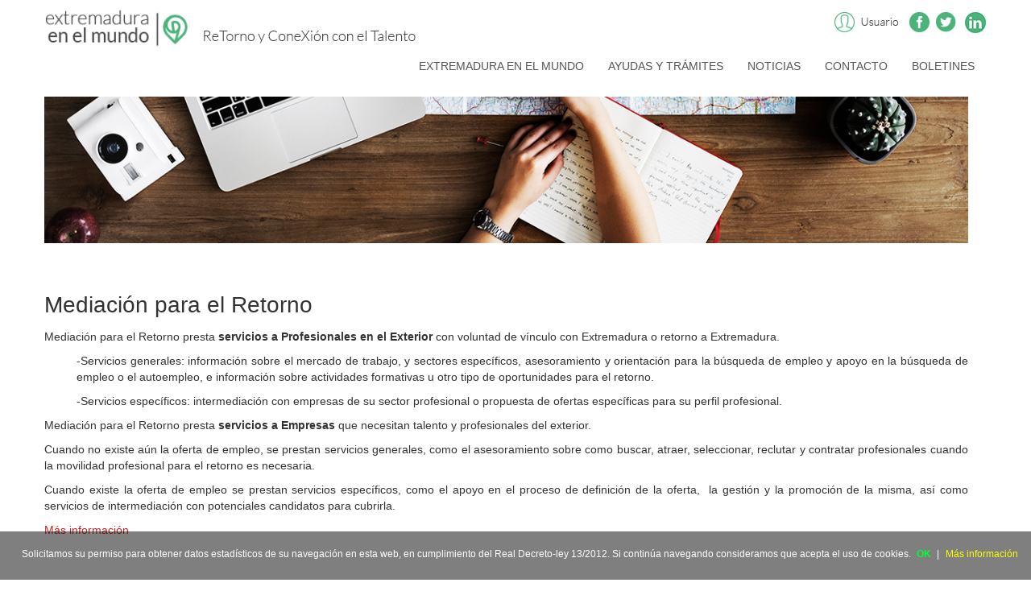

--- FILE ---
content_type: text/html;charset=UTF-8
request_url: https://extremaduraenelmundo.juntaex.es/hu/mediadores
body_size: 6483
content:
<!DOCTYPE html> <html class="aui ltr" dir="ltr" lang="hu-HU"> <head> <title>MEDIADORES - ExtremaduraenelMundo</title> <meta content="text/html; charset=UTF-8" http-equiv="content-type" /> <link href="https://extremaduraenelmundo.juntaex.es/juntaex_extremaduramundo-theme/images/favicon.ico" rel="Shortcut Icon" /> <link href="https&#x3a;&#x2f;&#x2f;extremaduraenelmundo&#x2e;juntaex&#x2e;es&#x2f;mediadores" rel="canonical" /> <link href="https&#x3a;&#x2f;&#x2f;extremaduraenelmundo&#x2e;juntaex&#x2e;es&#x2f;ca&#x2f;mediadores" hreflang="ca-ES" rel="alternate" /> <link href="https&#x3a;&#x2f;&#x2f;extremaduraenelmundo&#x2e;juntaex&#x2e;es&#x2f;zh&#x2f;mediadores" hreflang="zh-CN" rel="alternate" /> <link href="https&#x3a;&#x2f;&#x2f;extremaduraenelmundo&#x2e;juntaex&#x2e;es&#x2f;en&#x2f;mediadores" hreflang="en-US" rel="alternate" /> <link href="https&#x3a;&#x2f;&#x2f;extremaduraenelmundo&#x2e;juntaex&#x2e;es&#x2f;fi&#x2f;mediadores" hreflang="fi-FI" rel="alternate" /> <link href="https&#x3a;&#x2f;&#x2f;extremaduraenelmundo&#x2e;juntaex&#x2e;es&#x2f;fr&#x2f;mediadores" hreflang="fr-FR" rel="alternate" /> <link href="https&#x3a;&#x2f;&#x2f;extremaduraenelmundo&#x2e;juntaex&#x2e;es&#x2f;de&#x2f;mediadores" hreflang="de-DE" rel="alternate" /> <link href="https&#x3a;&#x2f;&#x2f;extremaduraenelmundo&#x2e;juntaex&#x2e;es&#x2f;iw&#x2f;mediadores" hreflang="iw-IL" rel="alternate" /> <link href="https&#x3a;&#x2f;&#x2f;extremaduraenelmundo&#x2e;juntaex&#x2e;es&#x2f;hu&#x2f;mediadores" hreflang="hu-HU" rel="alternate" /> <link href="https&#x3a;&#x2f;&#x2f;extremaduraenelmundo&#x2e;juntaex&#x2e;es&#x2f;ja&#x2f;mediadores" hreflang="ja-JP" rel="alternate" /> <link href="https&#x3a;&#x2f;&#x2f;extremaduraenelmundo&#x2e;juntaex&#x2e;es&#x2f;pt&#x2f;mediadores" hreflang="pt-BR" rel="alternate" /> <link href="https&#x3a;&#x2f;&#x2f;extremaduraenelmundo&#x2e;juntaex&#x2e;es&#x2f;mediadores" hreflang="x-default" rel="alternate" /> <link href="https&#x3a;&#x2f;&#x2f;extremaduraenelmundo&#x2e;juntaex&#x2e;es&#x2f;mediadores" hreflang="es-ES" rel="alternate" /> <link class="lfr-css-file" href="https&#x3a;&#x2f;&#x2f;extremaduraenelmundo&#x2e;juntaex&#x2e;es&#x2f;juntaex_extremaduramundo-theme&#x2f;css&#x2f;aui&#x2e;css&#x3f;browserId&#x3d;other&#x26;themeId&#x3d;extremadura_WAR_juntaex_extremaduramundotheme&#x26;minifierType&#x3d;css&#x26;languageId&#x3d;hu_HU&#x26;b&#x3d;6203&#x26;t&#x3d;1684403942000" rel="stylesheet" type="text/css" /> <link href="&#x2f;html&#x2f;css&#x2f;main&#x2e;css&#x3f;browserId&#x3d;other&#x26;themeId&#x3d;extremadura_WAR_juntaex_extremaduramundotheme&#x26;minifierType&#x3d;css&#x26;languageId&#x3d;hu_HU&#x26;b&#x3d;6203&#x26;t&#x3d;1684403937000" rel="stylesheet" type="text/css" /> <link href="https://extremaduraenelmundo.juntaex.es/html/portlet/journal_content/css/main.css?browserId=other&amp;themeId=extremadura_WAR_juntaex_extremaduramundotheme&amp;minifierType=css&amp;languageId=hu_HU&amp;b=6203&amp;t=1765834367000" rel="stylesheet" type="text/css" /> <link href="https://extremaduraenelmundo.juntaex.es/notifications-portlet/notifications/css/main.css?browserId=other&amp;themeId=extremadura_WAR_juntaex_extremaduramundotheme&amp;minifierType=css&amp;languageId=hu_HU&amp;b=6203&amp;t=1765834360000" rel="stylesheet" type="text/css" /> <link href="https://extremaduraenelmundo.juntaex.es/html/portlet/login/css/main.css?browserId=other&amp;themeId=extremadura_WAR_juntaex_extremaduramundotheme&amp;minifierType=css&amp;languageId=hu_HU&amp;b=6203&amp;t=1765834367000" rel="stylesheet" type="text/css" /> <script type="text/javascript">var Liferay={Browser:{acceptsGzip:function(){return true},getMajorVersion:function(){return 131},getRevision:function(){return"537.36"},getVersion:function(){return"131.0"},isAir:function(){return false},isChrome:function(){return true},isFirefox:function(){return false},isGecko:function(){return true},isIe:function(){return false},isIphone:function(){return false},isLinux:function(){return false},isMac:function(){return true},isMobile:function(){return false},isMozilla:function(){return false},isOpera:function(){return false},isRtf:function(){return true},isSafari:function(){return true},isSun:function(){return false},isWap:function(){return false},isWapXhtml:function(){return false},isWebKit:function(){return true},isWindows:function(){return false},isWml:function(){return false}},Data:{NAV_SELECTOR:"#navigation",isCustomizationView:function(){return false},notices:[null]},ThemeDisplay:{getLayoutId:function(){return"43"},getLayoutURL:function(){return"https://extremaduraenelmundo.juntaex.es/hu/mediadores"},getParentLayoutId:function(){return"0"},isPrivateLayout:function(){return"false"},isVirtualLayout:function(){return false},getBCP47LanguageId:function(){return"hu-HU"},getCDNBaseURL:function(){return"https://extremaduraenelmundo.juntaex.es"},getCDNDynamicResourcesHost:function(){return""},getCDNHost:function(){return""},getCompanyId:function(){return"9845410"},getCompanyGroupId:function(){return"9845448"},getDefaultLanguageId:function(){return"es_ES"},getDoAsUserIdEncoded:function(){return""},getLanguageId:function(){return"hu_HU"},getParentGroupId:function(){return"9845436"},getPathContext:function(){return""},getPathImage:function(){return"/image"},getPathJavaScript:function(){return"/html/js"},getPathMain:function(){return"/hu/c"},getPathThemeImages:function(){return"https://extremaduraenelmundo.juntaex.es/juntaex_extremaduramundo-theme/images"},getPathThemeRoot:function(){return"/juntaex_extremaduramundo-theme"},getPlid:function(){return"9847255"},getPortalURL:function(){return"https://extremaduraenelmundo.juntaex.es"},getPortletSetupShowBordersDefault:function(){return false},getScopeGroupId:function(){return"9845436"},getScopeGroupIdOrLiveGroupId:function(){return"9845436"},getSessionId:function(){return""},getSiteGroupId:function(){return"9845436"},getURLControlPanel:function(){return"/hu/group/control_panel?refererPlid=9847255"},getURLHome:function(){return"https\x3a\x2f\x2fextremaduraenelmundo\x2ejuntaex\x2ees\x2fweb\x2fguest"},getUserId:function(){return"9845413"},getUserName:function(){return""},isAddSessionIdToURL:function(){return false},isFreeformLayout:function(){return false},isImpersonated:function(){return false},isSignedIn:function(){return false},isStateExclusive:function(){return false},isStateMaximized:function(){return false},isStatePopUp:function(){return false}},PropsValues:{NTLM_AUTH_ENABLED:false}};var themeDisplay=Liferay.ThemeDisplay;Liferay.AUI={getAvailableLangPath:function(){return"available_languages.jsp?browserId=other&themeId=extremadura_WAR_juntaex_extremaduramundotheme&colorSchemeId=01&minifierType=js&languageId=hu_HU&b=6203&t=1684403937000"},getCombine:function(){return true},getComboPath:function(){return"/combo/?browserId=other&minifierType=&languageId=hu_HU&b=6203&t=1684403937000&"},getFilter:function(){return"min"},getJavaScriptRootPath:function(){return"/html/js"},getLangPath:function(){return"aui_lang.jsp?browserId=other&themeId=extremadura_WAR_juntaex_extremaduramundotheme&colorSchemeId=01&minifierType=js&languageId=hu_HU&b=6203&t=1684403937000"}};Liferay.authToken="PeaCED3I";Liferay.currentURL="\x2fhu\x2fmediadores";Liferay.currentURLEncoded="%2Fhu%2Fmediadores";</script> <script src="/html/js/barebone.jsp?browserId=other&amp;themeId=extremadura_WAR_juntaex_extremaduramundotheme&amp;colorSchemeId=01&amp;minifierType=js&amp;minifierBundleId=javascript.barebone.files&amp;languageId=hu_HU&amp;b=6203&amp;t=1684403937000" type="text/javascript"></script> <script type="text/javascript">Liferay.Portlet.list=["56_INSTANCE_dvHhdBFpseFG","56_INSTANCE_dxJcGr0OhSbI","58"];</script> <!-- Matomo --> <script type="text/javascript">var _paq=_paq||[];_paq.push(["trackPageView"]);_paq.push(["enableLinkTracking"]);(function(){var a="//analiticaweb.juntaex.es/";_paq.push(["setTrackerUrl",a+"piwik.php"]);_paq.push(["setSiteId","59"]);var e=document,c=e.createElement("script"),b=e.getElementsByTagName("script")[0];c.type="text/javascript";c.async=true;c.defer=true;c.src=a+"piwik.js";b.parentNode.insertBefore(c,b)})();</script> <!-- End Matomo Code --> <link class="lfr-css-file" href="https&#x3a;&#x2f;&#x2f;extremaduraenelmundo&#x2e;juntaex&#x2e;es&#x2f;juntaex_extremaduramundo-theme&#x2f;css&#x2f;main&#x2e;css&#x3f;browserId&#x3d;other&#x26;themeId&#x3d;extremadura_WAR_juntaex_extremaduramundotheme&#x26;minifierType&#x3d;css&#x26;languageId&#x3d;hu_HU&#x26;b&#x3d;6203&#x26;t&#x3d;1684403942000" rel="stylesheet" type="text/css" /> <style type="text/css">.titnoticia{font-weight:300;font-size:28px;font-family:Monserrat,"Helvetica Neue",Helvetica,Arial,sans-serif;margin-top:20px}.portlet-borderless.portlet-asset-publisher a:first-child img{display:none}.portlet-borderless.portlet-asset-publisher a{color:#000!important}.portlet-borderless.portlet-asset-publisher h3{border:0!important}.sign-in{display:none!important}a:hover{color:red!important}.exp-ctrl-holder input[type='checkbox']{margin:10px!important}.exp-ctrl-holder input[type='radio']{margin:10px!important}.alert,.alert-success{display:none!important}.bg_badajoz{background:url(https://extremaduraenelmundo.juntaex.es/documents/9845436/0/fondo+badajoz/ab83b6da-06ee-4318-a53a-0ed007f36255?t=1613741544082) no-repeat!important;min-height:500px;margin-top:-15px;background-position:0 -321px;background-size:cover}#content{overflow:scroll!important}</style> <style type="text/css"></style> <!-- SLIDER REVOLUTION 4.x CSS SETTINGS --> <link rel="stylesheet" type="text/css" href="https://extremaduraenelmundo.juntaex.es/juntaex_extremaduramundo-theme/css/settings.css" media="screen" /> <link href="http://fonts.googleapis.com/css?family=Raleway:800%2C500|Montserrat:400%2C700%2C500|Open+Sans:300%2C400" rel="stylesheet" property="stylesheet" type="text/css" media="all"> <script type="text/javascript" src="/juntaex_extremaduramundo-theme/js/jquery.js"></script> <script type="text/javascript" src="/juntaex_extremaduramundo-theme/js/rs-plugin/js/jquery.themepunch.plugins.min.js"></script> <script type="text/javascript" src="/juntaex_extremaduramundo-theme/js/rs-plugin/js/jquery.themepunch.revolution.js"></script> <script type="text/javascript" src="/juntaex_extremaduramundo-theme/js/rs-plugin/js/cookies.js"></script> <link rel="stylesheet" type="text/css" href="/juntaex_extremaduramundo-theme/js/rs-plugin/css/settings.css" media="screen" /> <link rel="stylesheet" type="text/css" href="/juntaex_extremaduramundo-theme/js/rs-plugin/custom.css" media="screen" /> <style> .aui #footer { background: #000000; color: #FFFFFF; } .aui #footer a { color: #FFFFFF; } @media only screen and (min-device-width : 768px) and (max-device-width : 1124px) and (orientation : portrait) { .aui #social-links { display:none; } .aui #social-links-mobile { display:block; }} </style> <meta content="initial-scale=1.0, width=device-width" name="viewport" /> <meta property="og:description" content="La plataforma Extremadura en el mundo ofrece la posibilidad de crear redes, recoger las demandas de la ciudadanía extremeña en el exterior y difundir las medidas que facilitan el retorno." /> <meta property="og:url" content="http://extremaduraenelmundo.juntaex.es" /> <meta property="og:image" itemprop="image" content="http://extremaduraenelmundo.juntaex.es/madrid-theme/images/logo_eem.png"> <meta property="og:type" content="website" /> <meta http-equiv="Cache-Control" content="no-cache"> <meta http-equiv="Pragma" content="no-cache"> <meta http-equiv="Expires" content="-1"> </head> <body class=" yui3-skin-sam controls-visible guest-site signed-out public-page site dockbar-split over lateral-portlets-index magic-mouse-scroll portlets-auto-height"> <a href="#main-content" id="skip-to-content">Ugrás a tartalomhoz</a> <div id="wrapper"> <header id="banner" role="banner"> <div class="navigation-level1" style="-webkit-box-shadow: 0 0 0 0; -moz-box-shadow: 0 0 0 0; box-shadow: 0 0 0 0;"> <div class="container navbar navbar-default"> <nav class="sort-pages modify-pages container" id="navigation" role="navigation"> <ul class="nav"> <a class="logo custom-logo" href="/" title="Go to ExtremaduraenelMundo"> <img alt="Extremadura en el mundo" height="54" src="https://extremaduraenelmundo.juntaex.es/juntaex_extremaduramundo-theme/images/madrid-theme-logo.png" width="199" /> </a> </ul> <img alt="" src="https://extremaduraenelmundo.juntaex.es/juntaex_extremaduramundo-theme/images/slogan.png" /> <div class="pull-right" id="social-links"> <a data-redirect="false" href="/c/portal/login" rel="nofollow"> <img alt="Bejelentkezés" title="Bejelentkezés" src="https://extremaduraenelmundo.juntaex.es/juntaex_extremaduramundo-theme/images/icologin.png" /> </a> <a href="https://www.facebook.com/ExtremaduraenMundo" target="_blank"><img alt="Facebook" src="https://extremaduraenelmundo.juntaex.es/juntaex_extremaduramundo-theme/images/icofacebook.png" /></a> <a href="https://twitter.com/JuntaEx_Mundo" target="_blank"><img alt="Twitter" src="https://extremaduraenelmundo.juntaex.es/juntaex_extremaduramundo-theme/images/icotwitter.png" /></a> <a href="https://www.linkedin.com/company/extremaduraenelmundo/" target="_blank"><img alt="Linkedin" src="https://extremaduraenelmundo.juntaex.es/juntaex_extremaduramundo-theme/images/icolinkedin.png" /></a> </div> <div id="hamburguesa2" class="pull-right lead hamburger-icon"> <i class="icon-align-justify"></i> </div> <ul aria-label="Webhelyoldalak:" id="menu" class="nav pull-right hamburger-menu" role="menubar"> <li class="lfr-nav-item" id="layout_28" role="presentation"> <a aria-labelledby="layout_28" class="" href="https&#x3a;&#x2f;&#x2f;extremaduraenelmundo&#x2e;juntaex&#x2e;es&#x2f;hu&#x2f;-que-es-extremadura-en-el-mundo-" role="menuitem"> <span> EXTREMADURA EN EL MUNDO </span> </a> </li> <li class="lfr-nav-item" id="layout_29" role="presentation"> <a aria-labelledby="layout_29" class="" href="https&#x3a;&#x2f;&#x2f;extremaduraenelmundo&#x2e;juntaex&#x2e;es&#x2f;hu&#x2f;retorno" role="menuitem"> <span> AYUDAS Y TRÁMITES </span> </a> </li> <li class="lfr-nav-item" id="layout_32" role="presentation"> <a aria-labelledby="layout_32" class="" href="https&#x3a;&#x2f;&#x2f;extremaduraenelmundo&#x2e;juntaex&#x2e;es&#x2f;hu&#x2f;noticias" role="menuitem"> <span> NOTICIAS </span> </a> </li> <li class="lfr-nav-item" id="layout_34" role="presentation"> <a aria-labelledby="layout_34" class="" href="https&#x3a;&#x2f;&#x2f;extremaduraenelmundo&#x2e;juntaex&#x2e;es&#x2f;hu&#x2f;contacto" role="menuitem"> <span> CONTACTO </span> </a> </li> <li class="lfr-nav-item" id="layout_48" role="presentation"> <a aria-labelledby="layout_48" class="" href="https&#x3a;&#x2f;&#x2f;extremaduraenelmundo&#x2e;juntaex&#x2e;es&#x2f;hu&#x2f;boletin" role="menuitem"> <span> BOLETINES </span> </a> </li> <li class="sign-in"> <a data-redirect="false" href="https://extremaduraenelmundo.juntaex.es/hu/c/portal/login?p_l_id=9847255" id="sign-in" rel="nofollow"> <i class="icon-user" title="Bejelentkezés"></i> Bejelentkezés </a> </li> </ul> </nav> </div> </div> <div class="navigation-level2"> <div class="container navbar navbar-default navbar-static"> <nav class="portletsIndex"> </nav> </div> </div> </header> <div id="content" class="content_margin"> <div class="columns-1" id="main-content" role="main"> <div class="portlet-layout row-fluid"> <div class="portlet-column portlet-column-only span12" id="column-1"> <div class="portlet-dropzone portlet-column-content portlet-column-content-only" id="layout-column_column-1"> <div class="portlet-boundary portlet-boundary_56_ portlet-static portlet-static-end portlet-borderless portlet-journal-content " id="p_p_id_56_INSTANCE_dvHhdBFpseFG_" > <span id="p_56_INSTANCE_dvHhdBFpseFG"></span> <div class="portlet-borderless-container" style=""> <div class="portlet-body"> <div class="journal-content-article"> <div class="container"> <div class="column one"> <div class="span12"><img alt="" src="/documents/9845436/0/mediadores_1.jpg/8f62f4dd-c9ea-484c-8508-afdd68165b93?t=1553604361540" /></div> </div> </div> </div> <div class="entry-links"> </div> </div> </div> </div> <div class="portlet-boundary portlet-boundary_56_ portlet-static portlet-static-end portlet-borderless portlet-journal-content " id="p_p_id_56_INSTANCE_dxJcGr0OhSbI_" > <span id="p_56_INSTANCE_dxJcGr0OhSbI"></span> <div class="portlet-borderless-container" style=""> <div class="portlet-body"> <div class="journal-content-article"> <div class="container"> <div class="column one"> <div class="span12 row-fluid"> <h4 class="title">&nbsp;</h4> <h4 class="title">Mediación para el Retorno</h4> <p style="text-align: justify;">Mediación para el Retorno presta <strong>servicios a Profesionales en el Exterior</strong> con voluntad de vínculo con Extremadura o retorno a Extremadura.</p> <p style="text-align: justify; margin-left: 40px;">-Servicios generales: información sobre el mercado de trabajo, y sectores específicos, asesoramiento y orientación para la búsqueda de empleo y apoyo en la búsqueda de empleo o el autoempleo, e información sobre actividades formativas u otro tipo de oportunidades para el retorno.</p> <p style="text-align: justify; margin-left: 40px;">-Servicios específicos: intermediación con empresas de su sector profesional o propuesta de ofertas específicas para su perfil profesional.</p> <p style="text-align: justify;">Mediación para el Retorno presta <strong>servicios a Empresas</strong> que necesitan talento y profesionales del exterior.</p> <p style="text-align: justify;">Cuando no existe aún la oferta de empleo, se prestan servicios generales, como el asesoramiento sobre como buscar, atraer, seleccionar, reclutar y contratar profesionales cuando la movilidad profesional para el retorno es necesaria.</p> <p style="text-align: justify;">Cuando existe la oferta de empleo se prestan servicios específicos, como el apoyo en el proceso de definición de la oferta,&nbsp; la gestión y la promoción de la misma, así como servicios de intermediación con potenciales candidatos para cubrirla.</p> </div> </div> <p>&nbsp;</p> <div class="column one"> <div class="span12 row-fluid"> <p><a href="http://extremaduratrabaja.juntaex.es/index.php?modulo=contenidos&amp;id_menu=460&amp;ssid=ES1ZO24294" target="_blank">Más información</a></p> <p>&nbsp;</p> <p>&nbsp;</p> <p>&nbsp;</p> </div> </div> </div> </div> <div class="entry-links"> </div> </div> </div> </div> </div> </div> </div> </div> <form action="#" id="hrefFm" method="post" name="hrefFm"> <span></span> </form> <div class="topfooter"> <div class="container" id=""> <div class="column one" id=""> $footerContentBar.toString() </div> </div> </div> </div> <footer id="footer" role="contentinfo"> <div class="container"> <div class="row pt30"> <div class="span3"> <ul class="unstyled"> <li><img alt="$logo_description" src="/documents/9845436/0/logo/3314003d-3b04-44b3-929c-8a6ebedd3d2d?t=1556269599917" /></li> <li>&nbsp;</li> <li><a href="/aviso-legal">Aviso Legal</a></li> <li><a href="/politica-de-cookies">Política de cookies</a></li> </ul> </div> <div class="span3"> <h4>Conectados</h4> <ul class="unstyled"> <li><a href="/noticias">Noticias</a></li> <li><a href="/boletin">Boletines</a></li> <li>&nbsp;</li> </ul> </div> <div class="span3"> <h4>Enlaces de interés</h4> <ul class="unstyled"> <li><a href="http://extremaduratrabaja.gobex.es" target="_blank">Extremadura trabaja</a></li> <li><a href="https://www.extremaduraempresarial.es/">Extremadura empresarial</a></li> <li><a href="https://inclusion.seg-social.es/web/ciudadania/">Portal Ciudadanía Española en el Exterior</a></li> <li>&nbsp;</li> </ul> </div> <div class="span3"> <h4>Contacto</h4> <ul class="unstyled"> <li>Dirección General de Acción Exterior</li> <li>Plaza del Rastro, s/n. 06800 Mérida</li> <li>Teléfono: 924 003 496</li> <li><a href="mailto:extremaduraenelmundo@juntaex.es">extremaduraenelmundo@juntaex.es</a></li> </ul> </div> </div> <div class="row pt30">&nbsp;</div> </div> </footer> </div> <script src="https://extremaduraenelmundo.juntaex.es/notifications-portlet/notifications/js/main.js?browserId=other&amp;minifierType=js&amp;languageId=hu_HU&amp;b=6203&amp;t=1765834360000" type="text/javascript"></script> <script type="text/javascript">Liferay.Util.addInputFocus();</script> <script type="text/javascript">Liferay.Portlet.onLoad({canEditTitle:false,columnPos:0,isStatic:"end",namespacedId:"p_p_id_56_INSTANCE_dvHhdBFpseFG_",portletId:"56_INSTANCE_dvHhdBFpseFG",refreshURL:"\x2fhu\x2fc\x2fportal\x2frender_portlet\x3fp_l_id\x3d9847255\x26p_p_id\x3d56_INSTANCE_dvHhdBFpseFG\x26p_p_lifecycle\x3d0\x26p_t_lifecycle\x3d0\x26p_p_state\x3dnormal\x26p_p_mode\x3dview\x26p_p_col_id\x3dcolumn-1\x26p_p_col_pos\x3d0\x26p_p_col_count\x3d2\x26p_p_isolated\x3d1\x26currentURL\x3d\x252Fhu\x252Fmediadores"});Liferay.Portlet.onLoad({canEditTitle:false,columnPos:1,isStatic:"end",namespacedId:"p_p_id_56_INSTANCE_dxJcGr0OhSbI_",portletId:"56_INSTANCE_dxJcGr0OhSbI",refreshURL:"\x2fhu\x2fc\x2fportal\x2frender_portlet\x3fp_l_id\x3d9847255\x26p_p_id\x3d56_INSTANCE_dxJcGr0OhSbI\x26p_p_lifecycle\x3d0\x26p_t_lifecycle\x3d0\x26p_p_state\x3dnormal\x26p_p_mode\x3dview\x26p_p_col_id\x3dcolumn-1\x26p_p_col_pos\x3d1\x26p_p_col_count\x3d2\x26p_p_isolated\x3d1\x26currentURL\x3d\x252Fhu\x252Fmediadores"});AUI().use("aui-base","liferay-menu","liferay-notice","liferay-poller","liferay-session",function(a){(function(){Liferay.Util.addInputType();Liferay.Portlet.ready(function(b,c){Liferay.Util.addInputType(c)});if(a.UA.mobile){Liferay.Util.addInputCancel()}})();(function(){new Liferay.Menu();var b=Liferay.Data.notices;for(var c=1;c<b.length;c++){new Liferay.Notice(b[c])}})();(function(){Liferay.Session=new Liferay.SessionBase({autoExtend:true,sessionLength:30,redirectOnExpire:false,redirectUrl:"https\x3a\x2f\x2fextremaduraenelmundo\x2ejuntaex\x2ees\x2fweb\x2fguest",warningLength:1})})()});</script> <script src="https://extremaduraenelmundo.juntaex.es/juntaex_extremaduramundo-theme/js/main.js?browserId=other&amp;minifierType=js&amp;languageId=hu_HU&amp;b=6203&amp;t=1684403942000" type="text/javascript"></script> <script type="text/javascript"></script> <!--//BLOQUE COOKIES--> <div id="barraaceptacion" style="overflow-x:hidden; overflow-y:scroll;"> <div class="inner"> Solicitamos su permiso para obtener datos estad&iacute;sticos de su navegaci&oacute;n en esta web, en cumplimiento del Real Decreto-ley 13/2012. Si contin&uacute;a navegando consideramos que acepta el uso de cookies. <a href="javascript:void(0);" class="ok" onclick="PonerCookie();"><b>OK</b></a> | <a href="politica-cookies" target="_blank" class="info">M&aacute;s informaci&oacute;n</a> </div> </div> <script>function getCookie(b){var c=document.cookie;var d=c.indexOf(" "+b+"=");if(d==-1){d=c.indexOf(b+"=")}if(d==-1){c=null}else{d=c.indexOf("=",d)+1;var a=c.indexOf(";",d);if(a==-1){a=c.length}c=unescape(c.substring(d,a))}return c}function setCookie(a,d,b){var e=new Date();e.setDate(e.getDate()+b);var c=escape(d)+((b==null)?"":"; expires="+e.toUTCString());document.cookie=a+"="+c}if(getCookie("tiendaaviso")!="1"){document.getElementById("barraaceptacion").style.display="block"}function PonerCookie(){setCookie("tiendaaviso","1",365);document.getElementById("barraaceptacion").style.display="none"};</script> <!-- Global site tag (gtag.js) - Google Analytics --> <script async src="https://www.googletagmanager.com/gtag/js?id=UA-113652344-1"></script> <script>window.dataLayer=window.dataLayer||[];function gtag(){dataLayer.push(arguments)}gtag("js",new Date());gtag("config","UA-113652344-1");</script> </body> </html> 

--- FILE ---
content_type: text/css
request_url: https://extremaduraenelmundo.juntaex.es/juntaex_extremaduramundo-theme/css/settings.css
body_size: 7917
content:
/*-----------------------------------------------------------------------------

	-	Revolution Slider 4.1 Captions -

		Screen Stylesheet

version:   	1.4.5
date:      	27/11/13
author:		themepunch
email:     	info@themepunch.com
website:   	http://www.themepunch.com
-----------------------------------------------------------------------------*/
/*************************
	-	CAPTIONS	-
**************************/
.tp-hide-revslider, .tp-caption.tp-hidden-caption {
  visibility: hidden !important;
  display: none !important; }

.tp-caption {
  z-index: 1;
  white-space: nowrap; }

.tp-caption-demo .tp-caption {
  position: relative !important;
  display: inline-block;
  margin-bottom: 10px;
  margin-right: 20px !important; }

.tp-caption.whitedivider3px {
  color: #000000;
  text-shadow: none;
  background-color: white;
  background-color: white;
  text-decoration: none;
  min-width: 408px;
  min-height: 3px;
  background-position: initial initial;
  background-repeat: initial initial;
  border-width: 0px;
  border-color: #000000;
  border-style: none; }

.tp-caption.finewide_large_white {
  color: #ffffff;
  text-shadow: none;
  font-size: 60px;
  line-height: 60px;
  font-weight: 300;
  font-family: "Monserrat", sans-serif;
  background-color: transparent;
  text-decoration: none;
  text-transform: uppercase;
  letter-spacing: 8px;
  border-width: 0px;
  border-color: black;
  border-style: none; }

.tp-caption.whitedivider3px {
  color: #000000;
  text-shadow: none;
  background-color: white;
  background-color: white;
  text-decoration: none;
  font-size: 0px;
  line-height: 0;
  min-width: 468px;
  min-height: 3px;
  border-width: 0px;
  border-color: black;
  border-style: none; }

.tp-caption.finewide_medium_white {
  color: #ffffff;
  text-shadow: none;
  font-size: 37px;
  line-height: 37px;
  font-weight: 300;
  font-family: "Monserrat", sans-serif;
  background-color: transparent;
  text-decoration: none;
  text-transform: uppercase;
  letter-spacing: 5px;
  border-width: 0px;
  border-color: black;
  border-style: none; }

.tp-caption.boldwide_small_white {
  font-size: 25px;
  line-height: 25px;
  font-weight: 800;
  font-family: "Monserrat", sans-serif;
  color: white;
  text-decoration: none;
  background-color: transparent;
  text-shadow: none;
  text-transform: uppercase;
  letter-spacing: 5px;
  border-width: 0px;
  border-color: black;
  border-style: none; }

.tp-caption.whitedivider3px_vertical {
  color: #000000;
  text-shadow: none;
  background-color: white;
  background-color: white;
  text-decoration: none;
  font-size: 0px;
  line-height: 0;
  min-width: 3px;
  min-height: 130px;
  border-width: 0px;
  border-color: black;
  border-style: none; }

.tp-caption.finewide_small_white {
  color: #ffffff;
  text-shadow: none;
  font-size: 25px;
  line-height: 25px;
  font-weight: 300;
  font-family: "Monserrat", sans-serif;
  background-color: transparent;
  text-decoration: none;
  text-transform: uppercase;
  letter-spacing: 5px;
  border-width: 0px;
  border-color: black;
  border-style: none; }

.tp-caption.finewide_verysmall_white_mw {
  font-size: 13px;
  line-height: 25px;
  font-weight: 400;
  font-family: "Monserrat", sans-serif;
  color: #ffffff;
  text-decoration: none;
  background-color: transparent;
  text-shadow: none;
  text-transform: uppercase;
  letter-spacing: 5px;
  max-width: 470px;
  white-space: normal !important;
  border-width: 0px;
  border-color: black;
  border-style: none; }

.tp-caption.lightgrey_divider {
  text-decoration: none;
  background-color: #ebebeb;
  background-color: #ebebeb;
  width: 370px;
  height: 3px;
  background-position: initial initial;
  background-repeat: initial initial;
  border-width: 0px;
  border-color: #222222;
  border-style: none; }

.tp-caption.finewide_large_white {
  color: #FFF;
  text-shadow: none;
  font-size: 60px;
  line-height: 60px;
  font-weight: 300;
  font-family: "Monserrat", sans-serif;
  background-color: rgba(0, 0, 0, 0);
  text-decoration: none;
  text-transform: uppercase;
  letter-spacing: 8px;
  border-width: 0px;
  border-color: #000;
  border-style: none; }

.tp-caption.finewide_medium_white {
  color: #FFF;
  text-shadow: none;
  font-size: 34px;
  line-height: 34px;
  font-weight: 300;
  font-family: "Monserrat", sans-serif;
  background-color: rgba(0, 0, 0, 0);
  text-decoration: none;
  text-transform: uppercase;
  letter-spacing: 5px;
  border-width: 0px;
  border-color: #000;
  border-style: none; }

.tp-caption.huge_red {
  position: absolute;
  color: #df4b6b;
  font-weight: 400;
  font-size: 150px;
  line-height: 130px;
  font-family: 'Oswald', sans-serif;
  margin: 0px;
  border-width: 0px;
  border-style: none;
  white-space: nowrap;
  background-color: #2d3136;
  padding: 0px; }

.tp-caption.middle_yellow {
  position: absolute;
  color: #fbd572;
  font-weight: 600;
  font-size: 50px;
  line-height: 50px;
  font-family: "Monserrat", sans-serif;
  margin: 0px;
  border-width: 0px;
  border-style: none;
  white-space: nowrap; }

.tp-caption.huge_thin_yellow {
  position: absolute;
  color: #fbd572;
  font-weight: 300;
  font-size: 90px;
  line-height: 90px;
  font-family: "Monserrat", sans-serif;
  margin: 0px;
  letter-spacing: 20px;
  border-width: 0px;
  border-style: none;
  white-space: nowrap; }

.tp-caption.big_dark {
  position: absolute;
  color: #333;
  font-weight: 700;
  font-size: 70px;
  line-height: 70px;
  font-family: "Monserrat";
  margin: 0px;
  border-width: 0px;
  border-style: none;
  white-space: nowrap; }

.tp-caption.medium_dark {
  position: absolute;
  color: #333;
  font-weight: 300;
  font-size: 40px;
  line-height: 40px;
  font-family: "Monserrat";
  margin: 0px;
  letter-spacing: 5px;
  border-width: 0px;
  border-style: none;
  white-space: nowrap; }

.tp-caption.medium_grey {
  position: absolute;
  color: #fff;
  text-shadow: 0px 2px 5px rgba(0, 0, 0, 0.5);
  font-weight: 700;
  font-size: 20px;
  line-height: 20px;
  font-family: Arial;
  padding: 2px 4px;
  margin: 0px;
  border-width: 0px;
  border-style: none;
  background-color: #888;
  white-space: nowrap; }

.tp-caption.small_text {
  position: absolute;
  color: #fff;
  text-shadow: 0px 2px 5px rgba(0, 0, 0, 0.5);
  font-weight: 700;
  font-size: 14px;
  line-height: 20px;
  font-family: Arial;
  margin: 0px;
  border-width: 0px;
  border-style: none;
  white-space: nowrap; }

.tp-caption.medium_text {
  position: absolute;
  color: #fff;
  text-shadow: 0px 2px 5px rgba(0, 0, 0, 0.5);
  font-weight: 700;
  font-size: 20px;
  line-height: 20px;
  font-family: Arial;
  margin: 0px;
  border-width: 0px;
  border-style: none;
  white-space: nowrap; }

.tp-caption.large_bold_white_25 {
  font-size: 55px;
  line-height: 65px;
  font-weight: 700;
  font-family: "Monserrat";
  color: #fff;
  text-decoration: none;
  background-color: transparent;
  text-align: center;
  text-shadow: #000 0px 5px 10px;
  border-width: 0px;
  border-color: white;
  border-style: none; }

.tp-caption.medium_text_shadow {
  font-size: 25px;
  line-height: 25px;
  font-weight: 600;
  font-family: "Monserrat";
  color: #fff;
  text-decoration: none;
  background-color: transparent;
  text-align: center;
  text-shadow: #000 0px 5px 10px;
  border-width: 0px;
  border-color: white;
  border-style: none; }

.tp-caption.large_text {
  position: absolute;
  color: #fff;
  text-shadow: 0px 2px 5px rgba(0, 0, 0, 0.5);
  font-weight: 700;
  font-size: 40px;
  line-height: 40px;
  font-family: Arial;
  margin: 0px;
  border-width: 0px;
  border-style: none;
  white-space: nowrap; }

.tp-caption.medium_bold_grey {
  font-size: 30px;
  line-height: 30px;
  font-weight: 800;
  font-family: "Monserrat";
  color: #666666;
  text-decoration: none;
  background-color: transparent;
  text-shadow: none;
  margin: 0px;
  padding: 1px 4px 0px;
  border-width: 0px;
  border-color: #ffd658;
  border-style: none; }

.tp-caption.very_large_text {
  position: absolute;
  color: #fff;
  text-shadow: 0px 2px 5px rgba(0, 0, 0, 0.5);
  font-weight: 700;
  font-size: 60px;
  line-height: 60px;
  font-family: Arial;
  margin: 0px;
  border-width: 0px;
  border-style: none;
  white-space: nowrap;
  letter-spacing: -2px; }

.tp-caption.very_big_white {
  position: absolute;
  color: #fff;
  text-shadow: none;
  font-weight: 800;
  font-size: 60px;
  line-height: 60px;
  font-family: Arial;
  margin: 0px;
  border-width: 0px;
  border-style: none;
  white-space: nowrap;
  padding: 0px 4px;
  padding-top: 1px;
  background-color: #000; }

.tp-caption.very_big_black {
  position: absolute;
  color: #000;
  text-shadow: none;
  font-weight: 700;
  font-size: 60px;
  line-height: 60px;
  font-family: Arial;
  margin: 0px;
  border-width: 0px;
  border-style: none;
  white-space: nowrap;
  padding: 0px 4px;
  padding-top: 1px;
  background-color: #fff; }

.tp-caption.modern_medium_fat {
  position: absolute;
  color: #000;
  text-shadow: none;
  font-weight: 800;
  font-size: 24px;
  line-height: 20px;
  font-family: "Monserrat", sans-serif;
  margin: 0px;
  border-width: 0px;
  border-style: none;
  white-space: nowrap; }

.tp-caption.modern_medium_fat_white {
  position: absolute;
  color: #fff;
  text-shadow: none;
  font-weight: 800;
  font-size: 24px;
  line-height: 20px;
  font-family: "Monserrat", sans-serif;
  margin: 0px;
  border-width: 0px;
  border-style: none;
  white-space: nowrap; }

.tp-caption.modern_medium_light {
  position: absolute;
  color: #000;
  text-shadow: none;
  font-weight: 300;
  font-size: 24px;
  line-height: 20px;
  font-family: "Monserrat", sans-serif;
  margin: 0px;
  border-width: 0px;
  border-style: none;
  white-space: nowrap; }

.tp-caption.modern_big_bluebg {
  position: absolute;
  color: #fff;
  text-shadow: none;
  font-weight: 800;
  font-size: 30px;
  line-height: 36px;
  font-family: "Monserrat", sans-serif;
  padding: 3px 10px;
  margin: 0px;
  border-width: 0px;
  border-style: none;
  background-color: #4e5b6c;
  letter-spacing: 0; }

.tp-caption.modern_big_redbg {
  position: absolute;
  color: #fff;
  text-shadow: none;
  font-weight: 300;
  font-size: 30px;
  line-height: 36px;
  font-family: "Monserrat", sans-serif;
  padding: 3px 10px;
  padding-top: 1px;
  margin: 0px;
  border-width: 0px;
  border-style: none;
  background-color: #de543e;
  letter-spacing: 0; }

.tp-caption.modern_small_text_dark {
  position: absolute;
  color: #555;
  text-shadow: none;
  font-size: 14px;
  line-height: 22px;
  font-family: Arial;
  margin: 0px;
  border-width: 0px;
  border-style: none;
  white-space: nowrap; }

.tp-caption.boxshadow {
  -moz-box-shadow: 0px 0px 20px rgba(0, 0, 0, 0.5);
  -webkit-box-shadow: 0px 0px 20px rgba(0, 0, 0, 0.5);
  box-shadow: 0px 0px 20px rgba(0, 0, 0, 0.5); }

.tp-caption.black {
  color: #000;
  text-shadow: none; }

.tp-caption.noshadow {
  text-shadow: none; }

.tp-caption a {
  color: #ff7302;
  text-shadow: none;
  -webkit-transition: all 0.2s ease-out;
  -moz-transition: all 0.2s ease-out;
  -o-transition: all 0.2s ease-out;
  -ms-transition: all 0.2s ease-out; }

.tp-caption a:hover {
  color: #ffa902; }

.tp-caption.thinheadline_dark {
  position: absolute;
  color: rgba(0, 0, 0, 0.85);
  text-shadow: none;
  font-weight: 300;
  font-size: 30px;
  line-height: 30px;
  font-family: "Monserrat";
  background-color: transparent; }

.tp-caption.thintext_dark {
  position: absolute;
  color: rgba(0, 0, 0, 0.85);
  text-shadow: none;
  font-weight: 300;
  font-size: 16px;
  line-height: 26px;
  font-family: "Monserrat";
  background-color: transparent; }

.tp-caption.medium_bg_red a {
  color: #fff;
  text-decoration: none; }

.tp-caption.medium_bg_red a:hover {
  color: #fff;
  text-decoration: underline; }

.tp-caption.smoothcircle {
  font-size: 30px;
  line-height: 75px;
  font-weight: 800;
  font-family: "Monserrat";
  color: white;
  text-decoration: none;
  background-color: black;
  background-color: rgba(0, 0, 0, 0.49804);
  padding: 50px 25px;
  text-align: center;
  border-radius: 500px 500px 500px 500px;
  border-width: 0px;
  border-color: black;
  border-style: none; }

.tp-caption.largeblackbg {
  font-size: 50px;
  line-height: 70px;
  font-weight: 300;
  font-family: "Monserrat";
  color: white;
  text-decoration: none;
  background-color: black;
  padding: 0px 20px 5px;
  text-shadow: none;
  border-width: 0px;
  border-color: white;
  border-style: none; }

.tp-caption.largepinkbg {
  position: absolute;
  color: #fff;
  text-shadow: none;
  font-weight: 300;
  font-size: 50px;
  line-height: 70px;
  font-family: "Monserrat";
  background-color: #db4360;
  padding: 0px 20px;
  -webkit-border-radius: 0px;
  -moz-border-radius: 0px;
  border-radius: 0px; }

.tp-caption.largewhitebg {
  position: absolute;
  color: #000;
  text-shadow: none;
  font-weight: 300;
  font-size: 50px;
  line-height: 70px;
  font-family: "Monserrat";
  background-color: #fff;
  padding: 0px 20px;
  -webkit-border-radius: 0px;
  -moz-border-radius: 0px;
  border-radius: 0px; }

.tp-caption.largegreenbg {
  position: absolute;
  color: #fff;
  text-shadow: none;
  font-weight: 300;
  font-size: 50px;
  line-height: 70px;
  font-family: "Monserrat";
  background-color: #67ae73;
  padding: 0px 20px;
  -webkit-border-radius: 0px;
  -moz-border-radius: 0px;
  border-radius: 0px; }

.tp-caption.excerpt {
  font-size: 36px;
  line-height: 36px;
  font-weight: 700;
  font-family: Arial;
  color: #ffffff;
  text-decoration: none;
  background-color: black;
  text-shadow: none;
  margin: 0px;
  letter-spacing: -1.5px;
  padding: 1px 4px 0px 4px;
  width: 150px;
  white-space: normal !important;
  height: auto;
  border-width: 0px;
  border-color: white;
  border-style: none; }

.tp-caption.large_bold_grey {
  font-size: 60px;
  line-height: 60px;
  font-weight: 800;
  font-family: "Monserrat";
  color: #666666;
  text-decoration: none;
  background-color: transparent;
  text-shadow: none;
  margin: 0px;
  padding: 1px 4px 0px;
  border-width: 0px;
  border-color: #ffd658;
  border-style: none; }

.tp-caption.medium_thin_grey {
  font-size: 34px;
  line-height: 30px;
  font-weight: 300;
  font-family: "Monserrat";
  color: #666666;
  text-decoration: none;
  background-color: transparent;
  padding: 1px 4px 0px;
  text-shadow: none;
  margin: 0px;
  border-width: 0px;
  border-color: #ffd658;
  border-style: none; }

.tp-caption.small_thin_grey {
  font-size: 18px;
  line-height: 26px;
  font-weight: 300;
  font-family: "Monserrat";
  color: #757575;
  text-decoration: none;
  background-color: transparent;
  padding: 1px 4px 0px;
  text-shadow: none;
  margin: 0px;
  border-width: 0px;
  border-color: #ffd658;
  border-style: none; }

.tp-caption.lightgrey_divider {
  text-decoration: none;
  background-color: #ebebeb;
  width: 370px;
  height: 3px;
  background-position: initial initial;
  background-repeat: initial initial;
  border-width: 0px;
  border-color: #222222;
  border-style: none; }

.tp-caption.large_bold_darkblue {
  font-size: 58px;
  line-height: 60px;
  font-weight: 800;
  font-family: "Monserrat";
  color: #34495e;
  text-decoration: none;
  background-color: transparent;
  border-width: 0px;
  border-color: #ffd658;
  border-style: none; }

.tp-caption.medium_bg_darkblue {
  font-size: 20px;
  line-height: 20px;
  font-weight: 800;
  font-family: "Monserrat";
  color: white;
  text-decoration: none;
  background-color: #34495e;
  padding: 10px;
  border-width: 0px;
  border-color: #ffd658;
  border-style: none; }

.tp-caption.medium_bold_red {
  font-size: 24px;
  line-height: 30px;
  font-weight: 800;
  font-family: "Monserrat";
  color: #e33a0c;
  text-decoration: none;
  background-color: transparent;
  padding: 0px;
  border-width: 0px;
  border-color: #ffd658;
  border-style: none; }

.tp-caption.medium_light_red {
  font-size: 21px;
  line-height: 26px;
  font-weight: 300;
  font-family: "Monserrat";
  color: #e33a0c;
  text-decoration: none;
  background-color: transparent;
  padding: 0px;
  border-width: 0px;
  border-color: #ffd658;
  border-style: none; }

.tp-caption.medium_bg_red {
  font-size: 20px;
  line-height: 20px;
  font-weight: 800;
  font-family: "Monserrat";
  color: white;
  text-decoration: none;
  background-color: #e33a0c;
  padding: 10px;
  border-width: 0px;
  border-color: #ffd658;
  border-style: none; }

.tp-caption.medium_bold_orange {
  font-size: 24px;
  line-height: 30px;
  font-weight: 800;
  font-family: "Monserrat";
  color: #f39c12;
  text-decoration: none;
  background-color: transparent;
  border-width: 0px;
  border-color: #ffd658;
  border-style: none; }

.tp-caption.medium_bg_orange {
  font-size: 20px;
  line-height: 20px;
  font-weight: 800;
  font-family: "Monserrat";
  color: white;
  text-decoration: none;
  background-color: #f39c12;
  padding: 10px;
  border-width: 0px;
  border-color: #ffd658;
  border-style: none; }

.tp-caption.grassfloor {
  text-decoration: none;
  background-color: #a0b397;
  width: 4000px;
  height: 150px;
  border-width: 0px;
  border-color: #222222;
  border-style: none; }

.tp-caption.large_bold_white {
  font-size: 58px;
  line-height: 60px;
  font-weight: 800;
  font-family: "Monserrat";
  color: white;
  text-decoration: none;
  background-color: transparent;
  border-width: 0px;
  border-color: #ffd658;
  border-style: none; }

.tp-caption.medium_light_white {
  font-size: 30px;
  line-height: 36px;
  font-weight: 300;
  font-family: "Monserrat";
  color: white;
  text-decoration: none;
  background-color: transparent;
  padding: 0px;
  border-width: 0px;
  border-color: #ffd658;
  border-style: none; }

.tp-caption.mediumlarge_light_white {
  font-size: 34px;
  line-height: 40px;
  font-weight: 300;
  font-family: "Monserrat";
  color: white;
  text-decoration: none;
  background-color: transparent;
  padding: 0px;
  border-width: 0px;
  border-color: #ffd658;
  border-style: none; }

.tp-caption.mediumlarge_light_white_center {
  font-size: 34px;
  line-height: 40px;
  font-weight: 300;
  font-family: "Monserrat";
  color: #ffffff;
  text-decoration: none;
  background-color: transparent;
  padding: 0px 0px 0px 0px;
  text-align: center;
  border-width: 0px;
  border-color: #ffd658;
  border-style: none; }

.tp-caption.medium_bg_asbestos {
  font-size: 20px;
  line-height: 20px;
  font-weight: 800;
  font-family: "Monserrat";
  color: white;
  text-decoration: none;
  background-color: #7f8c8d;
  padding: 10px;
  border-width: 0px;
  border-color: #ffd658;
  border-style: none; }

.tp-caption.medium_light_black {
  font-size: 30px;
  line-height: 36px;
  font-weight: 300;
  font-family: "Monserrat";
  color: black;
  text-decoration: none;
  background-color: transparent;
  padding: 0px;
  border-width: 0px;
  border-color: #ffd658;
  border-style: none; }

.tp-caption.large_bold_black {
  font-size: 58px;
  line-height: 60px;
  font-weight: 800;
  font-family: "Monserrat";
  color: black;
  text-decoration: none;
  background-color: transparent;
  border-width: 0px;
  border-color: #ffd658;
  border-style: none; }

.tp-caption.mediumlarge_light_darkblue {
  font-size: 34px;
  line-height: 40px;
  font-weight: 300;
  font-family: "Monserrat";
  color: #34495e;
  text-decoration: none;
  background-color: transparent;
  padding: 0px;
  border-width: 0px;
  border-color: #ffd658;
  border-style: none; }

.tp-caption.small_light_white {
  font-size: 17px;
  line-height: 28px;
  font-weight: 300;
  font-family: "Monserrat";
  color: white;
  text-decoration: none;
  background-color: transparent;
  padding: 0px;
  border-width: 0px;
  border-color: #ffd658;
  border-style: none; }

.tp-caption.roundedimage {
  border-width: 0px;
  border-color: #222222;
  border-style: none; }

.tp-caption.large_bg_black {
  font-size: 40px;
  line-height: 40px;
  font-weight: 800;
  font-family: "Monserrat";
  color: white;
  text-decoration: none;
  background-color: black;
  padding: 10px 20px 15px;
  border-width: 0px;
  border-color: #ffd658;
  border-style: none; }

.tp-caption.mediumwhitebg {
  font-size: 30px;
  line-height: 30px;
  font-weight: 300;
  font-family: "Monserrat";
  color: black;
  text-decoration: none;
  background-color: white;
  padding: 5px 15px 10px;
  text-shadow: none;
  border-width: 0px;
  border-color: black;
  border-style: none; }

.tp-caption.medium_bg_orange_new1 {
  font-size: 20px;
  line-height: 20px;
  font-weight: 800;
  font-family: "Monserrat";
  color: white;
  text-decoration: none;
  background-color: #f39c12;
  padding: 10px;
  border-width: 0px;
  border-color: #ffd658;
  border-style: none; }

.tp-caption.boxshadow {
  -moz-box-shadow: 0px 0px 20px rgba(0, 0, 0, 0.5);
  -webkit-box-shadow: 0px 0px 20px rgba(0, 0, 0, 0.5);
  box-shadow: 0px 0px 20px rgba(0, 0, 0, 0.5); }

.tp-caption.black {
  color: #000;
  text-shadow: none;
  font-weight: 300;
  font-size: 19px;
  line-height: 19px;
  font-family: "Monserrat", sans; }

.tp-caption.noshadow {
  text-shadow: none; }

.tp_inner_padding {
  box-sizing: border-box;
  -webkit-box-sizing: border-box;
  -moz-box-sizing: border-box;
  max-height: none !important; }

/*.tp-caption			{	transform:none !important}*/
/*********************************
	-	SPECIAL TP CAPTIONS -
**********************************/
.tp-caption .frontcorner {
  width: 0;
  height: 0;
  border-left: 40px solid transparent;
  border-right: 0px solid transparent;
  border-top: 40px solid #00A8FF;
  position: absolute;
  left: -40px;
  top: 0px; }

.tp-caption .backcorner {
  width: 0;
  height: 0;
  border-left: 0px solid transparent;
  border-right: 40px solid transparent;
  border-bottom: 40px solid #00A8FF;
  position: absolute;
  right: 0px;
  top: 0px; }

.tp-caption .frontcornertop {
  width: 0;
  height: 0;
  border-left: 40px solid transparent;
  border-right: 0px solid transparent;
  border-bottom: 40px solid #00A8FF;
  position: absolute;
  left: -40px;
  top: 0px; }

.tp-caption .backcornertop {
  width: 0;
  height: 0;
  border-left: 0px solid transparent;
  border-right: 40px solid transparent;
  border-top: 40px solid #00A8FF;
  position: absolute;
  right: 0px;
  top: 0px; }

/******************************
	-	BUTTONS	-
*******************************/
.tp-simpleresponsive .button {
  padding: 6px 13px 5px;
  border-radius: 3px;
  -moz-border-radius: 3px;
  -webkit-border-radius: 3px;
  height: 30px;
  cursor: pointer;
  color: #fff !important;
  text-shadow: 0px 1px 1px rgba(0, 0, 0, 0.6) !important;
  font-size: 15px;
  line-height: 45px !important;
  background: url(../images/gradient/g30.png) repeat-x top;
  font-family: arial, sans-serif;
  font-weight: bold;
  letter-spacing: -1px; }

.tp-simpleresponsive .button.big {
  color: #fff;
  text-shadow: 0px 1px 1px rgba(0, 0, 0, 0.6);
  font-weight: bold;
  padding: 9px 20px;
  font-size: 19px;
  line-height: 57px !important;
  background: url(../images/gradient/g40.png) repeat-x top; }

.tp-simpleresponsive .purchase:hover,
.tp-simpleresponsive .button:hover,
.tp-simpleresponsive .button.big:hover {
  background-position: bottom, 15px 11px; }

@media only screen and (min-width: 480px) and (max-width: 767px) {
  .tp-simpleresponsive .button {
    padding: 4px 8px 3px;
    line-height: 25px !important;
    font-size: 11px !important;
    font-weight: normal; }

  .tp-simpleresponsive a.button {
    -webkit-transition: none;
    -moz-transition: none;
    -o-transition: none;
    -ms-transition: none; } }
@media only screen and (min-width: 0px) and (max-width: 479px) {
  .tp-simpleresponsive .button {
    padding: 2px 5px 2px;
    line-height: 20px !important;
    font-size: 10px !important; }

  .tp-simpleresponsive a.button {
    -webkit-transition: none;
    -moz-transition: none;
    -o-transition: none;
    -ms-transition: none; } }
/*	BUTTON COLORS	*/
.tp-simpleresponsive .button.green, .tp-simpleresponsive .button:hover.green,
.tp-simpleresponsive .purchase.green, .tp-simpleresponsive .purchase:hover.green {
  background-color: #21a117;
  -webkit-box-shadow: 0px 3px 0px 0px #104d0b;
  -moz-box-shadow: 0px 3px 0px 0px #104d0b;
  box-shadow: 0px 3px 0px 0px #104d0b; }

.tp-simpleresponsive .button.blue, .tp-simpleresponsive .button:hover.blue,
.tp-simpleresponsive .purchase.blue, .tp-simpleresponsive .purchase:hover.blue {
  background-color: #1d78cb;
  -webkit-box-shadow: 0px 3px 0px 0px #0f3e68;
  -moz-box-shadow: 0px 3px 0px 0px #0f3e68;
  box-shadow: 0px 3px 0px 0px #0f3e68; }

.tp-simpleresponsive .button.red, .tp-simpleresponsive .button:hover.red,
.tp-simpleresponsive .purchase.red, .tp-simpleresponsive .purchase:hover.red {
  background-color: #cb1d1d;
  -webkit-box-shadow: 0px 3px 0px 0px #7c1212;
  -moz-box-shadow: 0px 3px 0px 0px #7c1212;
  box-shadow: 0px 3px 0px 0px #7c1212; }

.tp-simpleresponsive .button.orange, .tp-simpleresponsive .button:hover.orange,
.tp-simpleresponsive .purchase.orange, .tp-simpleresponsive .purchase:hover.orange {
  background-color: #ff7700;
  -webkit-box-shadow: 0px 3px 0px 0px #a34c00;
  -moz-box-shadow: 0px 3px 0px 0px #a34c00;
  box-shadow: 0px 3px 0px 0px #a34c00; }

.tp-simpleresponsive .button.darkgrey, .tp-simpleresponsive .button.grey,
.tp-simpleresponsive .button:hover.darkgrey, .tp-simpleresponsive .button:hover.grey,
.tp-simpleresponsive .purchase.darkgrey, .tp-simpleresponsive .purchase:hover.darkgrey {
  background-color: #555;
  -webkit-box-shadow: 0px 3px 0px 0px #222;
  -moz-box-shadow: 0px 3px 0px 0px #222;
  box-shadow: 0px 3px 0px 0px #222; }

.tp-simpleresponsive .button.lightgrey, .tp-simpleresponsive .button:hover.lightgrey,
.tp-simpleresponsive .purchase.lightgrey, .tp-simpleresponsive .purchase:hover.lightgrey {
  background-color: #888;
  -webkit-box-shadow: 0px 3px 0px 0px #555;
  -moz-box-shadow: 0px 3px 0px 0px #555;
  box-shadow: 0px 3px 0px 0px #555; }

/****************************************************************

	-	SET THE ANIMATION EVEN MORE SMOOTHER ON ANDROID   -

******************************************************************/
/*.tp-simpleresponsive				{	-webkit-perspective: 1500px;
										-moz-perspective: 1500px;
										-o-perspective: 1500px;
										-ms-perspective: 1500px;
										perspective: 1500px;
									}*/
/**********************************************
	-	FULLSCREEN AND FULLWIDHT CONTAINERS	-
**********************************************/
.fullscreen-container {
  width: 100%;
  position: relative;
  padding: 0; }

.fullwidthbanner-container {
  width: 100%;
  position: relative;
  padding: 0;
  overflow: hidden; }

.fullwidthbanner-container .fullwidthbanner {
  width: 100%;
  position: relative; }

/************************************************
	  - SOME CAPTION MODIFICATION AT START  -
*************************************************/
.tp-simpleresponsive .caption,
.tp-simpleresponsive .tp-caption {
  /*-ms-filter: "progid:DXImageTransform.Microsoft.Alpha(Opacity=0)";		-moz-opacity: 0;	-khtml-opacity: 0;	opacity: 0; */
  position: absolute;
  visibility: hidden;
  -webkit-font-smoothing: antialiased !important; }

.tp-simpleresponsive img {
  max-width: none; }

/******************************
	-	IE8 HACKS	-
*******************************/
.noFilterClass {
  filter: none !important; }

/******************************
	-	SHADOWS		-
******************************/
.tp-bannershadow {
  position: absolute;
  margin-left: auto;
  margin-right: auto;
  -moz-user-select: none;
  -khtml-user-select: none;
  -webkit-user-select: none;
  -o-user-select: none; }

.tp-bannershadow.tp-shadow1 {
  background: url(../assets/shadow1.png) no-repeat;
  background-size: 100% 100%;
  width: 890px;
  height: 60px;
  bottom: -60px; }

.tp-bannershadow.tp-shadow2 {
  background: url(../assets/shadow2.png) no-repeat;
  background-size: 100% 100%;
  width: 890px;
  height: 60px;
  bottom: -60px; }

.tp-bannershadow.tp-shadow3 {
  background: url(../assets/shadow3.png) no-repeat;
  background-size: 100% 100%;
  width: 890px;
  height: 60px;
  bottom: -60px; }

/********************************
	-	FULLSCREEN VIDEO	-
*********************************/
.caption.fullscreenvideo {
  left: 0px;
  top: 0px;
  position: absolute;
  width: 100%;
  height: 100%; }

.caption.fullscreenvideo iframe,
.caption.fullscreenvideo video {
  width: 100% !important;
  height: 400px !important;
  display: none; }

.tp-caption.fullscreenvideo {
  left: 0px;
  top: 0px;
  position: absolute;
  width: 100%; }

.tp-caption.fullscreenvideo iframe,
.tp-caption.fullscreenvideo iframe video {
  width: 100% !important;
  height: 400px !important;
  display: none; }

.fullcoveredvideo video,
.fullscreenvideo video {
  background: #000; }

.fullcoveredvideo .tp-poster {
  background-position: center center;
  background-size: cover;
  width: 100%;
  top: 0px;
  left: 0px; }

.html5vid.videoisplaying .tp-poster {
  display: none; }

.tp-video-play-button {
  background: #000;
  background: rgba(0, 0, 0, 0.3);
  padding: 5px;
  border-radius: 5px;
  -moz-border-radius: 5px;
  -webkit-border-radius: 5px;
  position: absolute;
  top: 50%;
  left: 50%;
  font-size: 40px;
  color: #FFF;
  z-index: 3;
  margin-top: -27px;
  margin-left: -28px;
  text-align: center;
  cursor: pointer; }

.html5vid .tp-revstop {
  width: 6px;
  height: 20px;
  border-left: 5px solid #fff;
  border-right: 5px solid #fff;
  position: relative;
  margin: 10px 20px; }

.html5vid .tp-revstop {
  display: none; }

.html5vid.videoisplaying .revicon-right-dir {
  display: none; }

.html5vid.videoisplaying .tp-revstop {
  display: block; }

.html5vid.videoisplaying .tp-video-play-button {
  display: none; }

.html5vid:hover .tp-video-play-button {
  display: block; }

.fullcoveredvideo .tp-video-play-button {
  display: none !important; }

/********************************
	-	FULLSCREEN VIDEO ENDS	-
*********************************/
/********************************
	-	DOTTED OVERLAYS	-
*********************************/
.tp-dottedoverlay {
  background-repeat: repeat;
  width: 100%;
  height: 100%;
  position: absolute;
  top: 0px;
  left: 0px;
  z-index: 1; }

.tp-dottedoverlay.twoxtwo {
  background: url(../assets/gridtile.png); }

.tp-dottedoverlay.twoxtwowhite {
  background: url(../assets/gridtile_white.png); }

.tp-dottedoverlay.threexthree {
  background: url(../assets/gridtile_3x3.png); }

.tp-dottedoverlay.threexthreewhite {
  background: url(../assets/gridtile_3x3_white.png); }

/********************************
	-	DOTTED OVERLAYS ENDS	-
*********************************/
/************************
	-	NAVIGATION	-
*************************/
/** BULLETS **/
.tpclear {
  clear: both; }

.tp-bullets {
  z-index: 1000;
  position: absolute;
  -ms-filter: "progid:DXImageTransform.Microsoft.Alpha(Opacity=100)";
  -moz-opacity: 1;
  -khtml-opacity: 1;
  opacity: 1;
  -webkit-transition: opacity 0.2s ease-out;
  -moz-transition: opacity 0.2s ease-out;
  -o-transition: opacity 0.2s ease-out;
  -ms-transition: opacity 0.2s ease-out;
  -webkit-transform: translateZ(5px); }

.tp-bullets.hidebullets {
  -ms-filter: "progid:DXImageTransform.Microsoft.Alpha(Opacity=0)";
  -moz-opacity: 0;
  -khtml-opacity: 0;
  opacity: 0; }

.tp-bullets.simplebullets.navbar {
  border: 1px solid #666;
  border-bottom: 1px solid #444;
  background: url(../assets/boxed_bgtile.png);
  height: 40px;
  padding: 0px 10px;
  -webkit-border-radius: 5px;
  -moz-border-radius: 5px;
  border-radius: 5px; }

.tp-bullets.simplebullets.navbar-old {
  background: url(../assets/navigdots_bgtile.png);
  height: 35px;
  padding: 0px 10px;
  -webkit-border-radius: 5px;
  -moz-border-radius: 5px;
  border-radius: 5px; }

.tp-bullets.simplebullets.round .bullet {
  cursor: pointer;
  position: relative;
  background: url(../assets/bullet.png) no-Repeat top left;
  width: 20px;
  height: 20px;
  margin-right: 0px;
  float: left;
  margin-top: 0px;
  margin-left: 3px; }

.tp-bullets.simplebullets.round .bullet.last {
  margin-right: 3px; }

.tp-bullets.simplebullets.round-old .bullet {
  cursor: pointer;
  position: relative;
  background: url(../assets/bullets.png) no-Repeat bottom left;
  width: 23px;
  height: 23px;
  margin-right: 0px;
  float: left;
  margin-top: 0px; }

.tp-bullets.simplebullets.round-old .bullet.last {
  margin-right: 0px; }

/**	SQUARE BULLETS **/
.tp-bullets.simplebullets.square .bullet {
  cursor: pointer;
  position: relative;
  background: url(../assets/bullets2.png) no-Repeat bottom left;
  width: 19px;
  height: 19px;
  margin-right: 0px;
  float: left;
  margin-top: 0px; }

.tp-bullets.simplebullets.square .bullet.last {
  margin-right: 0px; }

/**	SQUARE BULLETS **/
.tp-bullets.simplebullets.square-old .bullet {
  cursor: pointer;
  position: relative;
  background: url(../assets/bullets2.png) no-Repeat bottom left;
  width: 19px;
  height: 19px;
  margin-right: 0px;
  float: left;
  margin-top: 0px; }

.tp-bullets.simplebullets.square-old .bullet.last {
  margin-right: 0px; }

/** navbar NAVIGATION VERSION **/
.tp-bullets.simplebullets.navbar .bullet {
  cursor: pointer;
  position: relative;
  background: url(../assets/bullet_boxed.png) no-Repeat top left;
  width: 18px;
  height: 19px;
  margin-right: 5px;
  float: left;
  margin-top: 0px; }

.tp-bullets.simplebullets.navbar .bullet.first {
  margin-left: 0px !important; }

.tp-bullets.simplebullets.navbar .bullet.last {
  margin-right: 0px !important; }

/** navbar NAVIGATION VERSION **/
.tp-bullets.simplebullets.navbar-old .bullet {
  cursor: pointer;
  position: relative;
  background: url(../assets/navigdots.png) no-Repeat bottom left;
  width: 15px;
  height: 15px;
  margin-left: 5px !important;
  margin-right: 5px !important;
  float: left;
  margin-top: 10px; }

.tp-bullets.simplebullets.navbar-old .bullet.first {
  margin-left: 0px !important; }

.tp-bullets.simplebullets.navbar-old .bullet.last {
  margin-right: 0px !important; }

.tp-bullets.simplebullets .bullet:hover,
.tp-bullets.simplebullets .bullet.selected {
  background-position: top left; }

.tp-bullets.simplebullets.round .bullet:hover,
.tp-bullets.simplebullets.round .bullet.selected,
.tp-bullets.simplebullets.navbar .bullet:hover,
.tp-bullets.simplebullets.navbar .bullet.selected {
  background-position: bottom left; }

/*************************************
	-	TP ARROWS 	-
**************************************/
.tparrows {
  -ms-filter: "progid:DXImageTransform.Microsoft.Alpha(Opacity=100)";
  -moz-opacity: 1;
  -khtml-opacity: 1;
  opacity: 1;
  -webkit-transition: opacity 0.2s ease-out;
  -moz-transition: opacity 0.2s ease-out;
  -o-transition: opacity 0.2s ease-out;
  -ms-transition: opacity 0.2s ease-out;
  -webkit-transform: translateZ(5000px);
  -webkit-transform-style: flat;
  -webkit-backface-visibility: hidden;
  z-index: 600;
  position: relative; }

.tparrows.hidearrows {
  -ms-filter: "progid:DXImageTransform.Microsoft.Alpha(Opacity=0)";
  -moz-opacity: 0;
  -khtml-opacity: 0;
  opacity: 0; }

.tp-leftarrow {
  z-index: 100;
  cursor: pointer;
  position: relative;
  background: url(../assets/large_left.png) no-Repeat top left;
  width: 40px;
  height: 40px; }

.tp-rightarrow {
  z-index: 100;
  cursor: pointer;
  position: relative;
  background: url(../assets/large_right.png) no-Repeat top left;
  width: 40px;
  height: 40px; }

.tp-leftarrow.round {
  z-index: 100;
  cursor: pointer;
  position: relative;
  background: url(../assets/small_left.png) no-Repeat top left;
  width: 19px;
  height: 14px;
  margin-right: 0px;
  float: left;
  margin-top: 0px; }

.tp-rightarrow.round {
  z-index: 100;
  cursor: pointer;
  position: relative;
  background: url(../assets/small_right.png) no-Repeat top left;
  width: 19px;
  height: 14px;
  margin-right: 0px;
  float: left;
  margin-top: 0px; }

.tp-leftarrow.round-old {
  z-index: 100;
  cursor: pointer;
  position: relative;
  background: url(../assets/arrow_left.png) no-Repeat top left;
  width: 26px;
  height: 26px;
  margin-right: 0px;
  float: left;
  margin-top: 0px; }

.tp-rightarrow.round-old {
  z-index: 100;
  cursor: pointer;
  position: relative;
  background: url(../assets/arrow_right.png) no-Repeat top left;
  width: 26px;
  height: 26px;
  margin-right: 0px;
  float: left;
  margin-top: 0px; }

.tp-leftarrow.navbar {
  z-index: 100;
  cursor: pointer;
  position: relative;
  background: url(../assets/small_left_boxed.png) no-Repeat top left;
  width: 20px;
  height: 15px;
  float: left;
  margin-right: 6px;
  margin-top: 12px; }

.tp-rightarrow.navbar {
  z-index: 100;
  cursor: pointer;
  position: relative;
  background: url(../assets/small_right_boxed.png) no-Repeat top left;
  width: 20px;
  height: 15px;
  float: left;
  margin-left: 6px;
  margin-top: 12px; }

.tp-leftarrow.navbar-old {
  z-index: 100;
  cursor: pointer;
  position: relative;
  background: url(../assets/arrowleft.png) no-Repeat top left;
  width: 9px;
  height: 16px;
  float: left;
  margin-right: 6px;
  margin-top: 10px; }

.tp-rightarrow.navbar-old {
  z-index: 100;
  cursor: pointer;
  position: relative;
  background: url(../assets/arrowright.png) no-Repeat top left;
  width: 9px;
  height: 16px;
  float: left;
  margin-left: 6px;
  margin-top: 10px; }

.tp-leftarrow.navbar-old.thumbswitharrow {
  margin-right: 10px; }

.tp-rightarrow.navbar-old.thumbswitharrow {
  margin-left: 0px; }

.tp-leftarrow.square {
  z-index: 100;
  cursor: pointer;
  position: relative;
  background: url(../assets/arrow_left2.png) no-Repeat top left;
  width: 12px;
  height: 17px;
  float: left;
  margin-right: 0px;
  margin-top: 0px; }

.tp-rightarrow.square {
  z-index: 100;
  cursor: pointer;
  position: relative;
  background: url(../assets/arrow_right2.png) no-Repeat top left;
  width: 12px;
  height: 17px;
  float: left;
  margin-left: 0px;
  margin-top: 0px; }

.tp-leftarrow.square-old {
  z-index: 100;
  cursor: pointer;
  position: relative;
  background: url(../assets/arrow_left2.png) no-Repeat top left;
  width: 12px;
  height: 17px;
  float: left;
  margin-right: 0px;
  margin-top: 0px; }

.tp-rightarrow.square-old {
  z-index: 100;
  cursor: pointer;
  position: relative;
  background: url(../assets/arrow_right2.png) no-Repeat top left;
  width: 12px;
  height: 17px;
  float: left;
  margin-left: 0px;
  margin-top: 0px; }

.tp-leftarrow.default {
  z-index: 100;
  cursor: pointer;
  position: relative;
  background: url(../assets/large_left.png) no-Repeat 0 0;
  width: 40px;
  height: 40px; }

.tp-rightarrow.default {
  z-index: 100;
  cursor: pointer;
  position: relative;
  background: url(../assets/large_right.png) no-Repeat 0 0;
  width: 40px;
  height: 40px; }

.tp-leftarrow:hover,
.tp-rightarrow:hover {
  background-position: bottom left; }

/****************************************************************************************************
	-	TP THUMBS 	-
*****************************************************************************************************

 - tp-thumbs & tp-mask Width is the width of the basic Thumb Container (500px basic settings)

 - .bullet width & height is the dimension of a simple Thumbnail (basic 100px x 50px)

 *****************************************************************************************************/
.tp-bullets.tp-thumbs {
  z-index: 1000;
  position: absolute;
  padding: 3px;
  background-color: #fff;
  width: 500px;
  height: 50px;
  /* THE DIMENSIONS OF THE THUMB CONTAINER */
  margin-top: -50px; }

.fullwidthbanner-container .tp-thumbs {
  padding: 3px; }

.tp-bullets.tp-thumbs .tp-mask {
  width: 500px;
  height: 50px;
  /* THE DIMENSIONS OF THE THUMB CONTAINER */
  overflow: hidden;
  position: relative; }

.tp-bullets.tp-thumbs .tp-mask .tp-thumbcontainer {
  width: 5000px;
  position: absolute; }

.tp-bullets.tp-thumbs .bullet {
  width: 100px;
  height: 50px;
  /* THE DIMENSION OF A SINGLE THUMB */
  cursor: pointer;
  overflow: hidden;
  background: none;
  margin: 0;
  float: left;
  -ms-filter: "progid:DXImageTransform.Microsoft.Alpha(Opacity=50)";
  /*filter: alpha(opacity=50);	*/
  -moz-opacity: 0.5;
  -khtml-opacity: 0.5;
  opacity: 0.5;
  -webkit-transition: all 0.2s ease-out;
  -moz-transition: all 0.2s ease-out;
  -o-transition: all 0.2s ease-out;
  -ms-transition: all 0.2s ease-out; }

.tp-bullets.tp-thumbs .bullet:hover,
.tp-bullets.tp-thumbs .bullet.selected {
  -ms-filter: "progid:DXImageTransform.Microsoft.Alpha(Opacity=100)";
  -moz-opacity: 1;
  -khtml-opacity: 1;
  opacity: 1; }

.tp-thumbs img {
  width: 100%; }

/************************************
		-	TP BANNER TIMER		-
*************************************/
.tp-bannertimer {
  width: 100%;
  height: 10px;
  background: url(../assets/timer.png);
  position: absolute;
  z-index: 200;
  top: 0px; }

.tp-bannertimer.tp-bottom {
  bottom: 0px;
  height: 5px;
  top: auto; }

/***************************************
	-	RESPONSIVE SETTINGS 	-
****************************************/
@media only screen and (min-width: 0px) and (max-width: 479px) {
  .responsive .tp-bullets {
    display: none; }

  .responsive .tparrows {
    display: none; } }
/*********************************************

	-	BASIC SETTINGS FOR THE BANNER	-

***********************************************/
.tp-simpleresponsive img {
  -moz-user-select: none;
  -khtml-user-select: none;
  -webkit-user-select: none;
  -o-user-select: none; }

.tp-simpleresponsive a {
  text-decoration: none; }

.tp-simpleresponsive ul {
  list-style: none;
  padding: 0;
  margin: 0; }

.tp-simpleresponsive > ul > li {
  list-stye: none;
  position: absolute;
  visibility: hidden; }

/*  CAPTION SLIDELINK   **/
.caption.slidelink a div,
.tp-caption.slidelink a div {
  width: 3000px;
  height: 1500px;
  background: url(../assets/coloredbg.png) repeat; }

/******************************
	-	LOADER FORMS	-
********************************/
.tp-loader {
  top: 50%;
  left: 50%;
  z-index: 10000;
  position: absolute; }

.tp-loader.spinner0 {
  width: 40px;
  height: 40px;
  background: url(../assets/loader.gif) no-repeat center center;
  background-color: #fff;
  box-shadow: 0px 0px 20px 0px rgba(0, 0, 0, 0.15);
  -webkit-box-shadow: 0px 0px 20px 0px rgba(0, 0, 0, 0.15);
  margin-top: -20px;
  margin-left: -20px;
  -webkit-animation: tp-rotateplane 1.2s infinite ease-in-out;
  animation: tp-rotateplane 1.2s infinite ease-in-out;
  border-radius: 3px;
  -moz-border-radius: 3px;
  -webkit-border-radius: 3px; }

.tp-loader.spinner1 {
  width: 40px;
  height: 40px;
  background-color: #fff;
  box-shadow: 0px 0px 20px 0px rgba(0, 0, 0, 0.15);
  -webkit-box-shadow: 0px 0px 20px 0px rgba(0, 0, 0, 0.15);
  margin-top: -20px;
  margin-left: -20px;
  -webkit-animation: tp-rotateplane 1.2s infinite ease-in-out;
  animation: tp-rotateplane 1.2s infinite ease-in-out;
  border-radius: 3px;
  -moz-border-radius: 3px;
  -webkit-border-radius: 3px; }

.tp-loader.spinner5 {
  background: url(../assets/loader.gif) no-repeat 10px 10px;
  background-color: #fff;
  margin: -22px -22px;
  width: 44px;
  height: 44px;
  border-radius: 3px;
  -moz-border-radius: 3px;
  -webkit-border-radius: 3px; }

@-webkit-keyframes tp-rotateplane {
  0% {
    -webkit-transform: perspective(120px); }

  50% {
    -webkit-transform: perspective(120px) rotateY(180deg); }

  100% {
    -webkit-transform: perspective(120px) rotateY(180deg) rotateX(180deg); } }

@keyframes tp-rotateplane {
  0% {
    transform: perspective(120px) rotateX(0deg) rotateY(0deg);
    -webkit-transform: perspective(120px) rotateX(0deg) rotateY(0deg); }

  50% {
    transform: perspective(120px) rotateX(-180.1deg) rotateY(0deg);
    -webkit-transform: perspective(120px) rotateX(-180.1deg) rotateY(0deg); }

  100% {
    transform: perspective(120px) rotateX(-180deg) rotateY(-179.9deg);
    -webkit-transform: perspective(120px) rotateX(-180deg) rotateY(-179.9deg); } }

.tp-loader.spinner2 {
  width: 40px;
  height: 40px;
  margin-top: -20px;
  margin-left: -20px;
  background-color: #ff0000;
  box-shadow: 0px 0px 20px 0px rgba(0, 0, 0, 0.15);
  -webkit-box-shadow: 0px 0px 20px 0px rgba(0, 0, 0, 0.15);
  border-radius: 100%;
  -webkit-animation: tp-scaleout 1.0s infinite ease-in-out;
  animation: tp-scaleout 1.0s infinite ease-in-out; }

@-webkit-keyframes tp-scaleout {
  0% {
    -webkit-transform: scale(0); }

  100% {
    -webkit-transform: scale(1);
    opacity: 0; } }

@keyframes tp-scaleout {
  0% {
    transform: scale(0);
    -webkit-transform: scale(0); }

  100% {
    transform: scale(1);
    -webkit-transform: scale(1);
    opacity: 0; } }

.tp-loader.spinner3 {
  margin: -9px 0px 0px -35px;
  width: 70px;
  text-align: center; }

.tp-loader.spinner3 .bounce1,
.tp-loader.spinner3 .bounce2,
.tp-loader.spinner3 .bounce3 {
  width: 18px;
  height: 18px;
  background-color: #fff;
  box-shadow: 0px 0px 20px 0px rgba(0, 0, 0, 0.15);
  -webkit-box-shadow: 0px 0px 20px 0px rgba(0, 0, 0, 0.15);
  border-radius: 100%;
  display: inline-block;
  -webkit-animation: tp-bouncedelay 1.4s infinite ease-in-out;
  animation: tp-bouncedelay 1.4s infinite ease-in-out;
  /* Prevent first frame from flickering when animation starts */
  -webkit-animation-fill-mode: both;
  animation-fill-mode: both; }

.tp-loader.spinner3 .bounce1 {
  -webkit-animation-delay: -0.32s;
  animation-delay: -0.32s; }

.tp-loader.spinner3 .bounce2 {
  -webkit-animation-delay: -0.16s;
  animation-delay: -0.16s; }

@-webkit-keyframes tp-bouncedelay {
  0%, 80%, 100% {
    -webkit-transform: scale(0); }

  40% {
    -webkit-transform: scale(1); } }

@keyframes tp-bouncedelay {
  0%, 80%, 100% {
    transform: scale(0);
    -webkit-transform: scale(0); }

  40% {
    transform: scale(1);
    -webkit-transform: scale(1); } }

.tp-loader.spinner4 {
  margin: -20px 0px 0px -20px;
  width: 40px;
  height: 40px;
  text-align: center;
  -webkit-animation: tp-rotate 2.0s infinite linear;
  animation: tp-rotate 2.0s infinite linear; }

.tp-loader.spinner4 .dot1,
.tp-loader.spinner4 .dot2 {
  width: 60%;
  height: 60%;
  display: inline-block;
  position: absolute;
  top: 0;
  background-color: #fff;
  border-radius: 100%;
  -webkit-animation: tp-bounce 2.0s infinite ease-in-out;
  animation: tp-bounce 2.0s infinite ease-in-out;
  box-shadow: 0px 0px 20px 0px rgba(0, 0, 0, 0.15);
  -webkit-box-shadow: 0px 0px 20px 0px rgba(0, 0, 0, 0.15); }

.tp-loader.spinner4 .dot2 {
  top: auto;
  bottom: 0px;
  -webkit-animation-delay: -1.0s;
  animation-delay: -1.0s; }

@-webkit-keyframes tp-rotate {
  100% {
    -webkit-transform: rotate(360deg); } }

@keyframes tp-rotate {
  100% {
    transform: rotate(360deg);
    -webkit-transform: rotate(360deg); } }

@-webkit-keyframes tp-bounce {
  0%, 100% {
    -webkit-transform: scale(0); }

  50% {
    -webkit-transform: scale(1); } }

@keyframes tp-bounce {
  0%, 100% {
    transform: scale(0);
    -webkit-transform: scale(0); }

  50% {
    transform: scale(1);
    -webkit-transform: scale(1); } }

.tp-transparentimg {
  content: "url(../assets/transparent.png)"; }

.tp-3d {
  -webkit-transform-style: preserve-3d;
  -webkit-transform-origin: 50% 50%; }

.tp-caption img {
  background: transparent;
  -ms-filter: "progid:DXImageTransform.Microsoft.gradient(startColorstr=#00FFFFFF,endColorstr=#00FFFFFF)";
  filter: progid:DXImageTransform.Microsoft.gradient(startColorstr=#00FFFFFF,endColorstr=#00FFFFFF);
  zoom: 1; }

@font-face {
  font-family: 'revicons';
  src: url("../font/revicons.eot?5510888");
  src: url("../font/revicons.eot?5510888#iefix") format("embedded-opentype"), url("../font/revicons.woff?5510888") format("woff"), url("../font/revicons.ttf?5510888") format("truetype"), url("../font/revicons.svg?5510888#revicons") format("svg");
  font-weight: normal;
  font-style: normal; }

/* Chrome hack: SVG is rendered more smooth in Windozze. 100% magic, uncomment if you need it. */
/* Note, that will break hinting! In other OS-es font will be not as sharp as it could be */
/*
@media screen and (-webkit-min-device-pixel-ratio:0) {
  @font-face {
    font-family: 'revicons';
    src: url('../font/revicons.svg?5510888#revicons') format('svg');
  }
}
*/
[class^="revicon-"]:before, [class*=" revicon-"]:before {
  font-family: "revicons";
  font-style: normal;
  font-weight: normal;
  speak: none;
  display: inline-block;
  text-decoration: inherit;
  width: 1em;
  margin-right: .2em;
  text-align: center;
  /* opacity: .8; */
  /* For safety - reset parent styles, that can break glyph codes*/
  font-variant: normal;
  text-transform: none;
  /* fix buttons height, for twitter bootstrap */
  line-height: 1em;
  /* Animation center compensation - margins should be symmetric */
  /* remove if not needed */
  margin-left: .2em;
  /* you can be more comfortable with increased icons size */
  /* font-size: 120%; */
  /* Uncomment for 3D effect */
  /* text-shadow: 1px 1px 1px rgba(127, 127, 127, 0.3); */ }

.revicon-search-1:before {
  content: '\e802'; }

/* 'î ‚' */
.revicon-pencil-1:before {
  content: '\e831'; }

/* 'î ±' */
.revicon-picture-1:before {
  content: '\e803'; }

/* 'î ƒ' */
.revicon-cancel:before {
  content: '\e80a'; }

/* 'î Š' */
.revicon-info-circled:before {
  content: '\e80f'; }

/* 'î ?' */
.revicon-trash:before {
  content: '\e801'; }

/* 'î ?' */
.revicon-left-dir:before {
  content: '\e817'; }

/* 'î —' */
.revicon-right-dir:before {
  content: '\e818'; }

/* 'î ˜' */
.revicon-down-open:before {
  content: '\e83b'; }

/* 'î »' */
.revicon-left-open:before {
  content: '\e819'; }

/* 'î ™' */
.revicon-right-open:before {
  content: '\e81a'; }

/* 'î š' */
.revicon-angle-left:before {
  content: '\e820'; }

/* 'î  ' */
.revicon-angle-right:before {
  content: '\e81d'; }

/* 'î ?' */
.revicon-left-big:before {
  content: '\e81f'; }

/* 'î Ÿ' */
.revicon-right-big:before {
  content: '\e81e'; }

/* 'î ž' */
.revicon-magic:before {
  content: '\e807'; }

/* 'î ‡' */
.revicon-picture:before {
  content: '\e800'; }

/* 'î €' */
.revicon-export:before {
  content: '\e80b'; }

/* 'î ‹' */
.revicon-cog:before {
  content: '\e832'; }

/* 'î ²' */
.revicon-login:before {
  content: '\e833'; }

/* 'î ³' */
.revicon-logout:before {
  content: '\e834'; }

/* 'î ´' */
.revicon-video:before {
  content: '\e805'; }

/* 'î …' */
.revicon-arrow-combo:before {
  content: '\e827'; }

/* 'î §' */
.revicon-left-open-1:before {
  content: '\e82a'; }

/* 'î ª' */
.revicon-right-open-1:before {
  content: '\e82b'; }

/* 'î «' */
.revicon-left-open-mini:before {
  content: '\e822'; }

/* 'î ¢' */
.revicon-right-open-mini:before {
  content: '\e823'; }

/* 'î £' */
.revicon-left-open-big:before {
  content: '\e824'; }

/* 'î ¤' */
.revicon-right-open-big:before {
  content: '\e825'; }

/* 'î ¥' */
.revicon-left:before {
  content: '\e836'; }

/* 'î ¶' */
.revicon-right:before {
  content: '\e826'; }

/* 'î ¦' */
.revicon-ccw:before {
  content: '\e808'; }

/* 'î ˆ' */
.revicon-arrows-ccw:before {
  content: '\e806'; }

/* 'î †' */
.revicon-palette:before {
  content: '\e829'; }

/* 'î ©' */
.revicon-list-add:before {
  content: '\e80c'; }

/* 'î Œ' */
.revicon-doc:before {
  content: '\e809'; }

/* 'î ‰' */
.revicon-left-open-outline:before {
  content: '\e82e'; }

/* 'î ®' */
.revicon-left-open-2:before {
  content: '\e82c'; }

/* 'î ¬' */
.revicon-right-open-outline:before {
  content: '\e82f'; }

/* 'î ¯' */
.revicon-right-open-2:before {
  content: '\e82d'; }

/* 'î ­' */
.revicon-equalizer:before {
  content: '\e83a'; }

/* 'î º' */
.revicon-layers-alt:before {
  content: '\e804'; }

/* 'î „' */
.revicon-popup:before {
  content: '\e828'; }

/* 'î ¨' */
/* Sliding box ----------------------------------------------------------------------- */
.sliding_box {
  position: relative; }

.sliding_box a {
  display: block; }

.sliding_box a:hover {
  text-decoration: none; }

.sliding_box .photo_wrapper {
  line-height: 0;
  position: relative;
  bottom: -15px;
  -webkit-transform: scale(1);
  -moz-transform: scale(1);
  -ms-transform: scale(1);
  -o-transform: scale(1);
  transform: scale(1); }

.sliding_box .desc_wrapper {
  padding: 15px 20px;
  width: 100%;
  text-align: center;
  z-index: 2;
  position: relative;
  -webkit-box-sizing: border-box;
  -moz-box-sizing: border-box;
  box-sizing: border-box; }

.sliding_box .desc_wrapper:after {
  content: "";
  display: block;
  position: absolute;
  left: 50%;
  top: 0;
  margin-left: -8px;
  width: 0;
  height: 0;
  border-style: solid;
  border-width: 0 8px 8px;
  border-color: transparent; }

.sliding_box .desc_wrapper h4 {
  margin-bottom: 0; }

/* Animation */
.sliding_box .photo_wrapper {
  -webkit-transition: all .3s ease-in-out;
  -moz-transition: all .3s ease-in-out;
  -o-transition: all .3s ease-in-out;
  -ms-transition: all .3s ease-in-out;
  transition: all .3s ease-in-out; }

.sliding_box:hover .photo_wrapper {
  bottom: -1px; }

.sliding_box .desc_wrapper:after {
  -webkit-transition: all .5s ease-in-out;
  -moz-transition: all .5s ease-in-out;
  -o-transition: all .5s ease-in-out;
  -ms-transition: all .5s ease-in-out;
  transition: all .5s ease-in-out; }

.sliding_box:hover .desc_wrapper:after {
  top: -8px; }

.sliding_box .desc_wrapper {
  background: #444444; }

.sliding_box .desc_wrapper:after {
  border-bottom-color: #444444; }

.swiper-container {
  width: 100%;
  height: 100%; }

.swiper-slide {
  text-align: center;
  font-size: 18px;
  background: #fff;
  /* Center slide text vertically */
  display: -webkit-box;
  display: -ms-flexbox;
  display: -webkit-flex;
  display: flex;
  -webkit-box-pack: center;
  -ms-flex-pack: center;
  -webkit-justify-content: center;
  justify-content: center;
  -webkit-box-align: center;
  -ms-flex-align: center;
  -webkit-align-items: center;
  align-items: center; }

/* Text Overlay */
#lab_video_text_overlay h2 {
  font-size: 4em; }

#lab_video_text_overlay .btn {
  border-radius: 0;
  text-transform: uppercase;
  font-weight: 200; }

#lab_video_text_overlay .btn-warning {
  background-color: #F5D328; }

#lab_video_text_overlay {
  position: absolute;
  color: #FFF;
  width: 100%;
  top: 25%; }

#lab_video_text_overlay .container {
  text-align: center;
  margin: 0px auto; }

@media screen and (max-width: 991px) {
  #lab_video_text_wrap {
    height: 300px; } }
@media screen and (max-width: 650px) {
  #lab_video_text_wrap {
    height: 250px; }

  #lab_video_text_overlay h2 {
    font-size: 2em; }

  #lab_video_text_overlay p {
    font-size: .9em; } }

--- FILE ---
content_type: text/css
request_url: https://extremaduraenelmundo.juntaex.es/juntaex_extremaduramundo-theme/js/rs-plugin/custom.css
body_size: 3374
content:
/* .mcb-wrap */
.one-sixth.mcb-wrap {
  width: 16.666%; }

/* 1/6 */
.one-fifth.mcb-wrap {
  width: 20%; }

/* 1/5 */
.one-fourth.mcb-wrap {
  width: 25%; }

/* 1/4 */
.one-third.mcb-wrap {
  width: 33.333%; }

/* 1/3 */
.two-fifth.mcb-wrap {
  width: 40%; }

/* 2/5 */
.one-second.mcb-wrap {
  width: 50%; }

/* 1/2 */
.three-fifth.mcb-wrap {
  width: 60%; }

/* 3/5 */
.two-third.mcb-wrap {
  width: 66.666%; }

/* 2/3 */
.three-fourth.mcb-wrap {
  width: 75%; }

/* 3/4 */
.four-fifth.mcb-wrap {
  width: 80%; }

/* 4/5 */
.five-sixth.mcb-wrap {
  width: 83.333%; }

/* 5/6 */
.one.mcb-wrap {
  width: 100%; }

/* 1/1 */
/* .column */
.one-sixth.column {
  width: 14.666%; }

/* 1/6 */
.one-fifth.column {
  width: 18%; }

/* 1/5 */
.one-fourth.column, .four.columns {
  width: 23%; }

/* 1/4 */
.one-third.column {
  width: 31.333%; }

/* 1/3 */
.two-fifth.column {
  width: 38%; }

/* 2/5 */
.one-second.column {
  width: 48%; }

/* 1/2 */
.three-fifth.column {
  width: 58%; }

/* 3/5 */
.two-third.column {
  width: 64.666%; }

/* 2/3 */
.three-fourth.column {
  width: 73%; }

/* 3/4 */
.four-fifth.column {
  width: 78%; }

/* 4/5 */
.five-sixth.column {
  width: 81.333%; }

/* 5/6 */
.one.column {
  width: 98%; }

/* 1/1 */
/********************************
	-	FULLSCREEN VIDEO	-
*********************************/
.aui .caption.fullscreenvideo {
  left: 0px;
  top: 0px;
  position: absolute;
  width: 100%;
  height: 400px; }

.aui .caption.fullscreenvideo iframe,
.aui .caption.fullscreenvideo video {
  width: 100% !important;
  height: 400px !important;
  display: none; }

.aui .tp-caption.fullscreenvideo {
  left: 0px;
  top: 0px;
  position: absolute;
  width: 100%;
  height: 40%; }

.aui .tp-caption.fullscreenvideo iframe,
.aui .tp-caption.fullscreenvideo iframe video {
  width: 100% !important;
  height: 400px !important;
  display: none; }

.aui .fullcoveredvideo video,
.aui .fullscreenvideo video {
  background: #000; }

.aui .aui .fullcoveredvideo .tp-poster {
  background-position: center center;
  background-size: cover;
  width: 100%;
  height: 400px;
  top: 0px;
  left: 0px; }

.aui .html5vid.videoisplaying .tp-poster {
  display: none; }

.tp-video-play-button {
  background: #000;
  background: rgba(0, 0, 0, 0.3);
  padding: 5px;
  border-radius: 5px;
  -moz-border-radius: 5px;
  -webkit-border-radius: 5px;
  position: absolute;
  top: 50%;
  left: 50%;
  font-size: 40px;
  color: #FFF;
  z-index: 3;
  margin-top: -27px;
  margin-left: -28px;
  text-align: center;
  cursor: pointer; }

.html5vid .tp-revstop {
  width: 6px;
  height: 20px;
  border-left: 5px solid #fff;
  border-right: 5px solid #fff;
  position: relative;
  margin: 10px 20px; }

.html5vid .tp-revstop {
  display: none; }

.html5vid.videoisplaying .revicon-right-dir {
  display: none; }

.html5vid.videoisplaying .tp-revstop {
  display: block; }

.html5vid.videoisplaying .tp-video-play-button {
  display: none; }

.html5vid:hover .tp-video-play-button {
  display: block; }

.fullcoveredvideo .tp-video-play-button {
  display: none !important; }

#wrapper .navigation-level2, .aui #wrapper .navigation-level1 {
  -webkit-box-shadow: 0 0 0 0;
  -moz-box-shadow: 0 0 0 0;
  box-shadow: 0 0 0 0;
  -webkit-transition: all 0.4s ease;
  -moz-transition: all 0.4s ease;
  -o-transition: all 0.4s ease;
  transition: all 0.4s ease;
  background: #FFF;
  position: relative; }

#wrapper .navigation-level2 {
  background: #ffffff;
  margin-top: -38px;
  max-height: 38px;
  position: absolute;
  width: 100%; }

.aui #banner {
  position: fixed;
  top: 0;
  max-height: 155px;
  width: 100%;
  background: #FFF;
  z-index: 301; }

.content_margin {
  margin-top: 0px; }

.portlet-search {
  display: inline-block;
  margin-right: 10px; }

.portlet-search select {
  display: none; }

.portlet-search input[type="text"] {
  float: left;
  width: 90px;
  padding-right: 15px;
  margin-top: 8px; }

.portlet-search input[type="image"] {
  margin-left: -15px;
  margin-top: 16px; }

/* Sliding box ----------------------------------------------------------------------- */
.sliding_box {
  position: relative; }

.sliding_box a {
  display: block; }

.sliding_box a:hover {
  text-decoration: none; }

.sliding_box .photo_wrapper {
  line-height: 0;
  position: relative;
  bottom: -15px;
  -webkit-transform: scale(1);
  -moz-transform: scale(1);
  -ms-transform: scale(1);
  -o-transform: scale(1);
  transform: scale(1); }

.sliding_box .desc_wrapper {
  padding: 15px 20px;
  width: 100%;
  text-align: center;
  z-index: 2;
  position: relative;
  -webkit-box-sizing: border-box;
  -moz-box-sizing: border-box;
  box-sizing: border-box; }

.sliding_box .desc_wrapper:after {
  content: "";
  display: block;
  position: absolute;
  left: 50%;
  top: 0;
  margin-left: -8px;
  width: 0;
  height: 0;
  border-style: solid;
  border-width: 0 8px 8px;
  border-color: transparent; }

.sliding_box .desc_wrapper h4 {
  margin-bottom: 0; }

/* Animation */
.sliding_box .photo_wrapper {
  -webkit-transition: all .3s ease-in-out;
  -moz-transition: all .3s ease-in-out;
  -o-transition: all .3s ease-in-out;
  -ms-transition: all .3s ease-in-out;
  transition: all .3s ease-in-out; }

.sliding_box:hover .photo_wrapper {
  bottom: -1px; }

.sliding_box .desc_wrapper:after {
  -webkit-transition: all .5s ease-in-out;
  -moz-transition: all .5s ease-in-out;
  -o-transition: all .5s ease-in-out;
  -ms-transition: all .5s ease-in-out;
  transition: all .5s ease-in-out; }

.sliding_box:hover .desc_wrapper:after {
  top: -8px; }

.sliding_box .desc_wrapper {
  background: #444444; }

.sliding_box .desc_wrapper:after {
  border-bottom-color: #444444; }

.bg_badajoz {
  background: url(../images/badajoz.jpg) no-repeat;
  min-height: 500px; }

@media screen and (max-width: 650px) {
  /* Acordeon styles */
  .aui .acordeon .tab {
    position: relative;
    margin-bottom: 1px;
    width: 100%;
    color: #fff;
    overflow: hidden; }

  .aui .acordeon .tab input {
    position: absolute;
    opacity: 0;
    z-index: -1; }

  .aui .acordeon .tab label {
    position: relative;
    display: block;
    padding: 0 0 0 1em;
    background: #DD969C;
    font-weight: bold;
    line-height: 2;
    cursor: pointer;
    padding: 5px; }

  .aui .acordeon .tab .tab-content {
    max-height: 0;
    /* overflow: hidden;*/
    background: #ecf0f1;
    -webkit-transition: max-height .35s;
    -o-transition: max-height .35s;
    transition: max-height .35s; }

  .aui .tab .tab-content p {
    margin: 1em;
    color: #444444; }

  .aui .tab .tab-content a {
    font-weight: bold; }

  /* :checked */
  .aui .acordeon .tab input:checked ~ .tab-content {
    max-height: 10em; }

  /* Icon */
  .aui .acordeon .tab label::after {
    position: absolute;
    right: 0;
    top: 0;
    display: block;
    width: 3em;
    height: 3em;
    line-height: 2;
    text-align: center;
    -webkit-transition: all .35s;
    -o-transition: all .35s;
    transition: all .35s; }

  .aui .acordeon .tab input[type=checkbox] + label::after {
    content: "+"; }

  .aui .acordeon .tab input[type=radio] + label::after {
    content: "\25BC"; }

  .aui .acordeon .tab input[type=checkbox]:checked + label::after {
    transform: rotate(315deg); }

  .aui .acordeon .tab input[type=radio]:checked + label::after {
    transform: rotateX(180deg); }

  .aui #wrapper .navigation-level1 .navbar .nav > li > a {
    border-bottom: solid 4px #fff;
    font-weight: 400;
    height: 10px; }

  .aui #wrapper .navigation-level1 .navbar .nav > li > a:hover {
    border-bottom: solid 4px #49ac8d;
    border-spacing: 5px; }

  .aui #wrapper .navigation-level1 .navbar .nav > li > a:active {
    border-bottom: solid 4px #49ac8d;
    border-spacing: 5px; }

  .aui #wrapper .navigation-level1 .navbar .nav > li.selected > a {
    border-bottom: solid 4px #49ac8d;
    border-spacing: 5px; }

  /*.aui #wrapper a:hover {color:#fff;}*/
  .aui label {
    font-weight: bold; }

  .aui select {
    border: 0;
    background-color: #f1f1f1;
    border-bottom: solid 1px #dbdbdb;
    width: 90%; }

  .aui input[type=text], select {
    border: 0;
    background-color: #f1f1f1;
    border-bottom: solid 1px #dbdbdb;
    width: 90%; }

  .aui textarea {
    border: 0;
    background-color: #f1f1f1;
    border-bottom: solid 1px #dbdbdb;
    width: 90%;
    height: 100px; } }
.aui .frmregistro input[type=radio] {
  padding: 5px;
  vertical-align: middle; }

.aui .Subheader2 {
  background-color: #f9f9f9;
  background-position: center top;
  background-repeat: no-repeat;
  position: relative; }

.aui .topfooter {
  background-color: #282929;
  color: #fff;
  height: 65px;
  background-position: center top;
  background-repeat: no-repeat;
  position: relative; }

.aui #_1_WAR_calendarportlet_calendarListContainer {
  display: block; }

.aui h4 {
  font-size: 28px;
  font-weight: 300;
  padding-top: 5px;
  padding-bottom: 5px;
  line-height: 1; }

.aui h4 a {
  color: #fff; }

.aui .pt30 {
  padding-top: 30px; }

.aui .desc_wrapper {
  background: #444;
  height: 89px;
  vertical-align: middle; }

.aui #_58_fm label {
  font-size: 12px;
  font-weight: normal;
  text-align: justify; }

/* Acordeon styles */
.aui .acordeon .tab {
  position: relative;
  margin-bottom: 1px;
  width: 100%;
  color: #fff;
  overflow: hidden; }

.aui .acordeon .tab input {
  position: absolute;
  opacity: 0;
  z-index: -1; }

.aui .acordeon .tab label {
  position: relative;
  display: block;
  padding: 0 0 0 1em;
  background: #DD969C;
  font-weight: bold;
  line-height: 2;
  cursor: pointer;
  padding: 5px; }

.aui .acordeon .tab .tab-content {
  max-height: 0;
  /* overflow: hidden;*/
  background: #ecf0f1;
  -webkit-transition: max-height .35s;
  -o-transition: max-height .35s;
  transition: max-height .35s; }

.aui .tab .tab-content p {
  margin: 1em;
  color: #444444; }

.aui .tab .tab-content a {
  font-weight: bold; }

/* :checked */
.aui .acordeon .tab input:checked ~ .tab-content {
  max-height: 10em; }

/* Icon */
.aui .acordeon .tab label::after {
  position: absolute;
  right: 0;
  top: 0;
  display: block;
  width: 3em;
  height: 3em;
  line-height: 2;
  text-align: center;
  -webkit-transition: all .35s;
  -o-transition: all .35s;
  transition: all .35s; }

.aui h4 {
  font-size: 28px;
  font-weight: 300;
  padding-top: 5px;
  padding-bottom: 5px;
  line-height: 1; }

.aui h4 a {
  color: #fff; }

.aui .pt30 {
  padding-top: 30px; }

.aui .desc_wrapper {
  background: #444;
  height: 89px;
  vertical-align: middle; }

.aui #_58_fm label {
  font-size: 12px;
  font-weight: normal;
  text-align: justify; }

/* Acordeon styles */
.aui .acordeon .tab {
  position: relative;
  margin-bottom: 1px;
  width: 100%;
  color: #fff;
  overflow: hidden; }

.aui .acordeon .tab input {
  position: absolute;
  opacity: 0;
  z-index: -1; }

.aui .acordeon .tab label {
  position: relative;
  display: block;
  padding: 0 0 0 1em;
  background: #DD969C;
  font-weight: bold;
  line-height: 2;
  cursor: pointer;
  padding: 5px; }

.aui .acordeon .tab .tab-content {
  max-height: 0;
  /* overflow: hidden;*/
  background: #ecf0f1;
  -webkit-transition: max-height .35s;
  -o-transition: max-height .35s;
  transition: max-height .35s; }

.aui .tab .tab-content p {
  margin: 1em;
  color: #444444; }

.aui .tab .tab-content a {
  font-weight: bold; }

/* :checked */
.aui .acordeon .tab input:checked ~ .tab-content {
  max-height: 10em; }

/* Icon */
.aui .acordeon .tab label::after {
  position: absolute;
  right: 0;
  top: 0;
  display: block;
  width: 3em;
  height: 3em;
  line-height: 2;
  text-align: center;
  -webkit-transition: all .35s;
  -o-transition: all .35s;
  transition: all .35s; }

.aui .acordeon .tab input[type=checkbox] + label::after {
  content: "+"; }

.aui .acordeon .tab input[type=radio] + label::after {
  content: "\25BC"; }

.aui .acordeon .tab input[type=checkbox]:checked + label::after {
  transform: rotate(315deg); }

.aui .acordeon .tab input[type=radio]:checked + label::after {
  transform: rotateX(180deg); }

.aui #wrapper .navigation-level1 .navbar .nav > li > a {
  border-bottom: solid 4px #fff;
  font-weight: 400;
  height: 10px; }

.aui #wrapper .navigation-level1 .navbar .nav > li > a:hover {
  border-bottom: solid 4px #49ac8d;
  border-spacing: 5px; }

.aui #wrapper .navigation-level1 .navbar .nav > li > a:active {
  border-bottom: solid 4px #49ac8d;
  border-spacing: 5px; }

.aui #wrapper .navigation-level1 .navbar .nav > li.selected > a {
  border-bottom: solid 4px #49ac8d;
  border-spacing: 5px; }

.aui #wrapper a:hover {
  color: #fff; }

.aui label {
  font-weight: bold; }

.aui select {
  border: 0;
  background-color: #f1f1f1;
  border-bottom: solid 1px #dbdbdb;
  width: 90%; }

.aui input[type=text], select {
  border: 0;
  background-color: #f1f1f1;
  border-bottom: solid 1px #dbdbdb;
  width: 90%; }

.aui textarea {
  border: 0;
  background-color: #f1f1f1;
  border-bottom: solid 1px #dbdbdb;
  width: 90%;
  height: 100px; }

.aui #barraaceptacion {
  display: none;
  position: fixed;
  left: 0px;
  right: 0px;
  bottom: 0px;
  padding-bottom: 20px;
  width: 100%;
  text-align: center;
  min-height: 40px;
  background-color: rgba(0, 0, 0, 0.5);
  color: #fff;
  z-index: 99999; }

.aui .inner {
  width: 100%;
  position: absolute;
  padding-left: 5px;
  font-size: 12px;
  top: 30%; }

.aui .inner a.ok {
  padding: 4px;
  color: #00ff2e;
  text-decoration: none; }

.aui .inner a.info {
  padding-left: 5px;
  text-decoration: none;
  color: #faff00; }

.aui .bg_badajoz {
  background: url(http://www.extremaduraenelmundo.com/liferay/documents/29966/0/fondo_badajoz/d7bffc4c-8546-4923-87c0-339b5e1dab94?t=1514035570000) no-repeat;
  min-height: 500px;
  margin-top: -15px;
  background-position: 0 -321px;
  background-size: cover; }

@media (max-width: 767px) {
  .aui #barraaceptacion {
    display: none;
    position: fixed;
    left: 0px;
    right: 0px;
    bottom: 0px;
    padding-bottom: 20px;
    width: 100%;
    text-align: center;
    min-height: 40px;
    background-color: rgba(0, 0, 0, 0.5);
    color: #fff;
    z-index: 99999;
    overflow: scroll; }

  .aui .nav a {
    font-size: 10px;
    text-transform: lowercase; }

  .aui .bg_badajoz {
    background: url(http://www.extremaduraenelmundo.com/liferay/documents/29966/0/fondo_badajoz/d7bffc4c-8546-4923-87c0-339b5e1dab94?t=1514035570000) no-repeat;
    min-height: 1200px;
    margin-top: -15px;
    background-size: cover; }

  .aui .topfooter h4 {
    font-size: 18px; } }
.aui .contrasena {
  display: block; }

@media (max-width: 480px) {
  .aui #barraaceptacion {
    display: none;
    position: fixed;
    left: 0px;
    right: 0px;
    bottom: 0px;
    padding-bottom: 20px;
    width: 100%;
    text-align: center;
    min-height: 40px;
    background-color: rgba(0, 0, 0, 0.5);
    color: #fff;
    z-index: 99999;
    overflow: scroll; }

  .aui .nav a {
    font-size: 10px;
    text-transform: lowercase; }

  .aui .bg_badajoz {
    background: url(http://www.extremaduraenelmundo.com/liferay/documents/29966/0/fondo_badajoz/d7bffc4c-8546-4923-87c0-339b5e1dab94?t=1514035570000) no-repeat;
    min-height: 1200px;
    margin-top: -15px;
    background-size: cover; }

  .aui .topfooter h4 {
    font-size: 18px; }

  .aui .btn_buscar_usuarios {
    display: block;
    background: #000;
    color: #fff;
    width: 100%;
    padding: 5px; }

  .aui #wrapper {
    padding-top: 60px; } }
.aui h1, h2, h3, h4, span, p, body {
  font-family: "Monserrat", sans-serif; }

.aui .btn_buscar_usuarios {
  display: none;
  background: #000;
  color: #fff;
  width: 100%;
  padding: 5px; }

.aui .slidin_box a:hover {
  color: #fff; }

.aui .titulo_sliding {
  color: #fff;
  font-size: 22px; }

.aui .titulo_sliding a:hover {
  color: #fff;
  font-size: 22px; }

.aui .acordeon a {
  color: #444; }

@media only screen and (min-device-width: 1025px) {
  .aui #hamburguesa2 {
    display: none !important; } }
@media only screen and (min-device-width: 768px) and (max-device-width: 1025px) {
  .aui #social-links {
    display: none; }

  .aui #social-links-mobile {
    display: block; }

  .aui #menu {
    display: none; }

  .aui #hamburguesa2 {
    display: block; }

  .aui .hamburger-icon {
    padding: 12px 20px;
    margin: 0; }

  .aui .opened .hamburger-icon {
    position: fixed;
    right: 0; }

  .aui .nav.hamburger-menu {
    -webkit-transition: all .4s ease;
    -moz-transition: all .4s ease;
    -o-transition: all .4s ease;
    transition: all .4s ease;
    -webkit-box-shadow: 3px 0 2px 0 rgba(0, 0, 0, 0.25);
    -moz-box-shadow: 3px 0 2px 0 rgba(0, 0, 0, 0.25);
    box-shadow: 3px 0 2px 0 rgba(0, 0, 0, 0.25);
    background: #b22021;
    height: 100%;
    left: inherit;
    overflow: auto;
    position: fixed;
    right: 100%;
    top: 0;
    width: 100%;
    z-index: 302; }

  .aui .nav.hamburger-menu > li {
    display: block;
    width: 100%;
    text-align: right; }

  .aui .nav.hamburger-menu > li > a {
    color: #FFF;
    font-size: 130%; }

  .aui .nav.hamburger-menu > li > a:hover, .aui .nav.hamburger-menu > li > a:active, .aui .nav.hamburger-menu > li > a:focus {
    color: white; }

  .aui body.opened .nav.hamburger-menu {
    right: 60px; }

  .aui #wrapper .navigation-level1 .dropdown .dropdown-menu {
    -webkit-box-shadow: none;
    -moz-box-shadow: none;
    box-shadow: none;
    border: 0;
    display: block;
    background: transparent;
    width: 100%;
    top: 0;
    padding: 0;
    position: relative;
    padding-bottom: 20px; }

  .aui #wrapper .navigation-level1 .dropdown .dropdown-menu:after {
    display: none; }

  .aui #wrapper .navigation-level1 .dropdown .dropdown-menu:before {
    display: none; }

  .aui #wrapper .navigation-level1 .dropdown .dropdown-menu a {
    color: white; } }
.aui #wrapper .navigation-level2 {
  -webkit-box-shadow: 0;
  -moz-box-shadow: 0;
  box-shadow: 0;
  -webkit-transition: all .4s ease;
  -moz-transition: all .4s ease;
  -o-transition: all .4s ease;
  transition: all .4s ease;
  background: #FFF;
  position: relative; }

.aui #wrapper .navigation-level1 {
  -webkit-box-shadow: 0;
  -moz-box-shadow: 0;
  box-shadow: 0;
  -webkit-transition: all .4s ease;
  -moz-transition: all .4s ease;
  -o-transition: all .4s ease;
  transition: all .4s ease;
  background: #FFF;
  position: relative; }

.aui #wrapper .navigation-level2 {
  background: #fff;
  margin-top: -38px;
  max-height: 38px;
  position: absolute;
  width: 100%; }

.aui #menu {
  display: block !important; }

.aui .table-bordered, table, th, td {
  border: 0 !important; }

--- FILE ---
content_type: text/javascript
request_url: https://extremaduraenelmundo.juntaex.es/juntaex_extremaduramundo-theme/js/main.js?browserId=other&minifierType=js&languageId=hu_HU&b=6203&t=1684403942000
body_size: 870
content:
AUI().ready("anim","event-mouseenter","event-outside","liferay-navigation-interaction","liferay-sign-in-modal","transition",function(d){var j=d.Lang;var h=d.getBody();var c=d.getWin();var e=d.one("#navigation");if(e){e.plug(Liferay.NavigationInteraction)}var o=d.one("a#sign-in");if(o&&o.getData("redirect")!=="true"){o.plug(Liferay.SignInModal)}var l=d.one(".hamburger-icon");if(l){l.on("click",function(){var p=l.one(".icon-align-justify");p.toggleClass("icon-chevron-left");h.toggleClass("opened");l.toggleClass("open")})}var m=d.one(".portlet-dockbar");if(m){var i=d.one("a.user-avatar-link");var g=d.one(".portlet-dockbar .dockbar");if(i){i.on("mouseenter",function(){h.removeClass("over");closingDockbar=g.once("clickoutside",function(){h.addClass("over")})})}}var f=function(q){var p=q.wheelDelta>0?"scroll-up":"scroll-down";var r=(c.get("docScrollY"));if(r>100){if(q.wheelDelta>3){if(h.hasClass("scroll-down")){h.removeClass("scroll-down");h.removeClass("scroll-down-heavy")}h.addClass("scroll-up-heavy")}else{if(q.wheelDelta>0){if(h.hasClass("scroll-down")){h.removeClass("scroll-down");h.removeClass("scroll-down-heavy")}h.addClass("scroll-up")}else{if(q.wheelDelta<-3){if(h.hasClass("scroll-up")){h.removeClass("scroll-up");h.removeClass("scroll-up-heavy")}h.addClass("scroll-down-heavy")}else{if(h.hasClass("scroll-up")){h.removeClass("scroll-up");h.removeClass("scroll-up-heavy")}h.addClass("scroll-down")}}}}};var k=d.all(".fullHeight");var b=function(){var p=c.get("innerHeight");var q=h.getStyle("margin-top");if(j.isUndefined(p)){p=document.documentElement.clientHeight}k.each(function(r){r.setStyle("minHeight",(p-j.toInt(q)));r.addClass("done")})};var n=d.all(".fullCenter");if(!k.isEmpty()){d.on("windowresize",b);d.on("windowresize",fullCenterCalc);b();fullCenterCalc()}h.addClass("loaded");d.all(".scroll-animate").on("click",function(s){var p=this;var t=h.getStyle("margin-top");var r=s.currentTarget;var u=d.one(r.get("hash"));if(u){var q=(j.toInt(u.getY())-j.toInt(t));s.preventDefault();new d.Anim({duration:0.3,easing:"easeBoth",node:"win",to:{scroll:[0,q]}}).run()}});var a=d.one(".magic-mouse-scroll");if(a){d.on("mousewheel",f)}});

--- FILE ---
content_type: application/javascript
request_url: https://extremaduraenelmundo.juntaex.es/juntaex_extremaduramundo-theme/js/rs-plugin/js/jquery.themepunch.revolution.js
body_size: 38124
content:

/**************************************************************************
 * jquery.themepunch.revolution.js - jQuery Plugin for Revolution Slider
 * @version: 4.3.6 (16.04.2013)
 * @requires jQuery v1.7 or later (tested on 1.9)
 * @author ThemePunch
**************************************************************************/
(function(jQuery,undefined){


	////////////////////////////////////////
	// THE REVOLUTION PLUGIN STARTS HERE //
	///////////////////////////////////////

	jQuery.fn.extend({

		// OUR PLUGIN HERE :)
		revolution: function(options) {



				////////////////////////////////
				// SET DEFAULT VALUES OF ITEM //
				////////////////////////////////
				jQuery.fn.revolution.defaults = {
					delay:9000,
					startheight:500,
					startwidth:960,
					fullScreenAlignForce:"off",
					autoHeight:"off",
					hideTimerBar:"off",
					hideThumbs:200,
					hideNavDelayOnMobile:1500,

					thumbWidth:100,							// Thumb With and Height and Amount (only if navigation Tyope set to thumb !)
					thumbHeight:50,
					thumbAmount:3,

					navigationType:"bullet",				// bullet, thumb, none
					navigationArrows:"solo",			// nextto, solo, none

					hideThumbsOnMobile:"off",
					hideBulletsOnMobile:"off",
					hideArrowsOnMobile:"off",
					hideThumbsUnderResoluition:0,

					navigationStyle:"round",				// round,square,navbar,round-old,square-old,navbar-old, or any from the list in the docu (choose between 50+ different item),

					navigationHAlign:"center",				// Vertical Align top,center,bottom
					navigationVAlign:"bottom",				// Horizontal Align left,center,right
					navigationHOffset:0,
					navigationVOffset:20,

					soloArrowLeftHalign:"left",
					soloArrowLeftValign:"center",
					soloArrowLeftHOffset:20,
					soloArrowLeftVOffset:0,

					soloArrowRightHalign:"right",
					soloArrowRightValign:"center",
					soloArrowRightHOffset:20,
					soloArrowRightVOffset:0,

					keyboardNavigation:"on",

					touchenabled:"on",						// Enable Swipe Function : on/off
					onHoverStop:"on",						// Stop Banner Timet at Hover on Slide on/off


					stopAtSlide:-1,							// Stop Timer if Slide "x" has been Reached. If stopAfterLoops set to 0, then it stops already in the first Loop at slide X which defined. -1 means do not stop at any slide. stopAfterLoops has no sinn in this case.
					stopAfterLoops:-1,						// Stop Timer if All slides has been played "x" times. IT will stop at THe slide which is defined via stopAtSlide:x, if set to -1 slide never stop automatic

					hideCaptionAtLimit:0,					// It Defines if a caption should be shown under a Screen Resolution ( Basod on The Width of Browser)
					hideAllCaptionAtLimit:0,				// Hide all The Captions if Width of Browser is less then this value
					hideSliderAtLimit:0,					// Hide the whole slider, and stop also functions if Width of Browser is less than this value

					shadow:0,								//0 = no Shadow, 1,2,3 = 3 Different Art of Shadows  (No Shadow in Fullwidth Version !)
					fullWidth:"off",						// Turns On or Off the Fullwidth Image Centering in FullWidth Modus
					fullScreen:"off",
					minFullScreenHeight:0,					// The Minimum FullScreen Height
					fullScreenOffsetContainer:"",
					dottedOverlay:"none",					//twoxtwo, threexthree, twoxtwowhite, threexthreewhite

					forceFullWidth:"off",						// Force The FullWidth

					spinner:"spinner0",

					swipe_velocity : 0.4,					// Touch Sensibility between 0 - 1. Less the number is, higher the sensibility
					swipe_max_touches : 1,					// Max Finger (touch) used for swipe
					swipe_min_touches : 1,					// Min Finger (touch) used for swipe
					drag_block_vertical:false,				// Prevent Vertical Scroll during Swipe
					isJoomla:false,
					parallax:"off",
					parallaxLevels: [10,15,20,25,30,35,40,45,50,55,60,65,70,75,80,85],
					parallaxBgFreeze: "off"


				};

					options = jQuery.extend({}, jQuery.fn.revolution.defaults, options);





					return this.each(function() {

						var opt=options;

						opt.desktop = !navigator.userAgent.match(/(iPhone|iPod|iPad|Android|BlackBerry|BB10|mobi|tablet|opera mini|nexus 7)/i);

						if (opt.fullWidth!="on" && opt.fullScreen!="on") opt.autoHeight = "off";
						if (opt.fullScreen=="on") opt.autoHeight = "on";
						if (opt.fullWidth!="on" && opt.fullScreen!="on") forceFulWidth="off";

						var container=jQuery(this);

						if (opt.fullWidth=="on" && opt.autoHeight=="off")
							container.css({maxHeight:opt.startheight+"px"});

						if (is_mobile() && opt.hideThumbsOnMobile=="on" && opt.navigationType=="thumb")
						   opt.navigationType = "none"

						if (is_mobile() && opt.hideBulletsOnMobile=="on" && opt.navigationType=="bullet")
						   opt.navigationType = "none"

						if (is_mobile() && opt.hideBulletsOnMobile=="on" && opt.navigationType=="both")
						   opt.navigationType = "none"

						if (is_mobile() && opt.hideArrowsOnMobile=="on")
						   opt.navigationArrows = "none"

						if (opt.forceFullWidth=="on") {

							var loff = container.parent().offset().left;
							var mb = container.parent().css('marginBottom');
							var mt = container.parent().css('marginTop');
							if (mb==undefined) mb=0;
							if (mt==undefined) mt=0;

							container.parent().wrap('<div style="position:relative;width:100%;height:auto;margin-top:'+mt+';margin-bottom:'+mb+'" class="forcefullwidth_wrapper_tp_banner"></div>');
							container.closest('.forcefullwidth_wrapper_tp_banner').append('<div class="tp-fullwidth-forcer" style="width:100%;height:'+container.height()+'px"></div>');
							container.css({'backgroundColor':container.parent().css('backgroundColor'),'backgroundImage':container.parent().css('backgroundImage')});
							//container.parent().css({'position':'absolute','width':jQuery(window).width()});
							container.parent().css({'left':(0-loff)+"px",position:'absolute','width':jQuery(window).width()});
							opt.width=jQuery(window).width();
						}

						// HIDE THUMBS UNDER RESOLUTION
						try{
							if (opt.hideThumbsUnderResolution>jQuery(window).width() && opt.hideThumbsUnderResolution!=0) {
								container.parent().find('.tp-bullets.tp-thumbs').css({display:"none"});
							} else {
								container.parent().find('.tp-bullets.tp-thumbs').css({display:"block"});
							}
						} catch(e) {}

						if (!container.hasClass("revslider-initialised")) {

									container.addClass("revslider-initialised");
									if (container.attr('id')==undefined) container.attr('id',"revslider-"+Math.round(Math.random()*1000+5));

									// CHECK IF FIREFOX 13 IS ON WAY.. IT HAS A STRANGE BUG, CSS ANIMATE SHOULD NOT BE USED



									opt.firefox13 = false;
									opt.ie = !jQuery.support.opacity;
									opt.ie9 = (document.documentMode == 9);

									opt.origcd=opt.delay;

									// CHECK THE jQUERY VERSION
									var version = jQuery.fn.jquery.split('.'),
										versionTop = parseFloat(version[0]),
										versionMinor = parseFloat(version[1]),
										versionIncrement = parseFloat(version[2] || '0');

									if (versionTop==1 && versionMinor < 7) {
										container.html('<div style="text-align:center; padding:40px 0px; font-size:20px; color:#992222;"> The Current Version of jQuery:'+version+' <br>Please update your jQuery Version to min. 1.7 in Case you wish to use the Revolution Slider Plugin</div>');
									}

									if (versionTop>1) opt.ie=false;


									// Delegate .transition() calls to .animate()
									// if the browser can't do CSS transitions.
									if (!jQuery.support.transition)
										jQuery.fn.transition = jQuery.fn.animate;

									// CATCH THE CONTAINER


									 // LOAD THE YOUTUBE API IF NECESSARY

									container.find('.caption').each(function() { jQuery(this).addClass('tp-caption')});

									if (is_mobile()) {
										container.find('.tp-caption').each(function() {
											if (jQuery(this).data('autoplay')==true)
												 jQuery(this).data('autoplay',false);
											// && jQuery(this).data('forcecover')!=1)
										})
									}


									var addedyt=0;
									var addedvim=0;
									var addedvid=0;
									var httpprefix = "http";

									if (location.protocol === 'https:') {
											httpprefix = "https";
									}
									container.find('.tp-caption iframe').each(function(i) {
										try {

												if (jQuery(this).attr('src').indexOf('you')>0 && addedyt==0) {
													addedyt=1;
													var s = document.createElement("script");
													var httpprefix2 = "https";
													s.src = httpprefix2+"://www.youtube.com/iframe_api"; /* Load Player API*/

													var before = document.getElementsByTagName("script")[0];
													var loadit = true;
													jQuery('head').find('*').each(function(){
														if (jQuery(this).attr('src') == httpprefix2+"://www.youtube.com/iframe_api")
														   loadit = false;
													});
													if (loadit) {
														before.parentNode.insertBefore(s, before);


													}
												}
											} catch(e) {}
									});



									 // LOAD THE VIMEO API
									 container.find('.tp-caption iframe').each(function(i) {
										try{
												if (jQuery(this).attr('src').indexOf('vim')>0 && addedvim==0) {
													addedvim=1;
													var f = document.createElement("script");
													f.src = httpprefix+"://a.vimeocdn.com/js/froogaloop2.min.js"; /* Load Player API*/
													var before = document.getElementsByTagName("script")[0];

													var loadit = true;
													jQuery('head').find('*').each(function(){
														if (jQuery(this).attr('src') == httpprefix+"://a.vimeocdn.com/js/froogaloop2.min.js")
														   loadit = false;
													});
													if (loadit)
														before.parentNode.insertBefore(f, before);
												}
											} catch(e) {}
									});





									// LOAD THE VIDEO.JS API IF NEEDED
									container.find('.tp-caption video').each(function(i) {
										jQuery(this).removeClass("video-js").removeClass("vjs-default-skin");
										jQuery(this).attr("preload","");
										jQuery(this).css({display:"none"});
									});

									// SHUFFLE MODE
									if (opt.shuffle=="on") {
										for (var u=0;u<container.find('>ul:first-child >li').length;u++) {
											var it = Math.round(Math.random()*container.find('>ul:first-child >li').length);
											container.find('>ul:first-child >li:eq('+it+')').prependTo(container.find('>ul:first-child'));
										}
									}


									// CREATE SOME DEFAULT OPTIONS FOR LATER
									opt.slots=4;
									opt.act=-1;
									opt.next=0;

									// IF START SLIDE IS SET
									if (opt.startWithSlide !=undefined) opt.next=opt.startWithSlide;

									// IF DEEPLINK HAS BEEN SET
									var deeplink = getUrlVars("#")[0];
									if (deeplink.length<9) {
										if (deeplink.split('slide').length>1) {
											var dslide=parseInt(deeplink.split('slide')[1],0);
											if (dslide<1) dslide=1;
											if (dslide>container.find('>ul:first >li').length) dslide=container.find('>ul:first >li').length;
											opt.next=dslide-1;
										}
									}


									opt.firststart=1;

									// BASIC OFFSET POSITIONS OF THE BULLETS
									if (opt.navigationHOffset==undefined) opt.navOffsetHorizontal=0;
									if (opt.navigationVOffset==undefined) opt.navOffsetVertical=0;


									container.append('<div class="tp-loader '+opt.spinner+'">'+
												  		'<div class="dot1"></div>'+
												  	    '<div class="dot2"></div>'+
												  	    '<div class="bounce1"></div>'+
														'<div class="bounce2"></div>'+
														'<div class="bounce3"></div>'+
													 '</div>');

									// RESET THE TIMER
									if (container.find('.tp-bannertimer').length==0) container.append('<div class="tp-bannertimer" style="visibility:hidden"></div>');
									var bt=container.find('.tp-bannertimer');
									if (bt.length>0) {
										bt.css({'width':'0%'});
									};


									// WE NEED TO ADD A BASIC CLASS FOR SETTINGS.CSS
									container.addClass("tp-simpleresponsive");
									opt.container=container;

									//if (container.height()==0) container.height(opt.startheight);

									// AMOUNT OF THE SLIDES
									opt.slideamount = container.find('>ul:first >li').length;


									// A BASIC GRID MUST BE DEFINED. IF NO DEFAULT GRID EXIST THAN WE NEED A DEFAULT VALUE, ACTUAL SIZE OF CONAINER
									if (container.height()==0) container.height(opt.startheight);
									if (opt.startwidth==undefined || opt.startwidth==0) opt.startwidth=container.width();
									if (opt.startheight==undefined || opt.startheight==0) opt.startheight=container.height();

									// OPT WIDTH && HEIGHT SHOULD BE SET
									opt.width=container.width();
									opt.height=container.height();


									// DEFAULT DEPENDECIES
									opt.bw= opt.startwidth / container.width();
									opt.bh = opt.startheight / container.height();

									// IF THE ITEM ALREADY IN A RESIZED FORM
									if (opt.width!=opt.startwidth) {

										opt.height = Math.round(opt.startheight * (opt.width/opt.startwidth));

										container.height(opt.height);

									}

									// LETS SEE IF THERE IS ANY SHADOW
									if (opt.shadow!=0) {
										container.parent().append('<div class="tp-bannershadow tp-shadow'+opt.shadow+'"></div>');
										var loff=0;
										if (opt.forceFullWidth=="on")
													loff = 0-opt.container.parent().offset().left;
										container.parent().find('.tp-bannershadow').css({'width':opt.width,'left':loff});
									}


									container.find('ul').css({'display':'none'});

									var fliparent = container;


									// PREPARE THE SLIDES
									container.find('ul').css({'display':'block'});
									prepareSlides(container,opt);
									if (opt.parallax!="off") checkForParallax(container,opt);

									// CREATE BULLETS
									if (opt.slideamount >1) createBullets(container,opt);
									if (opt.slideamount >1) createThumbs(container,opt);
									if (opt.slideamount >1) createArrows(container,opt);
									if (opt.keyboardNavigation=="on") createKeyboard(container,opt);

									swipeAction(container,opt);

									if (opt.hideThumbs>0) hideThumbs(container,opt);

									swapSlide(container,opt);
									// START COUNTDOWN
									if (opt.slideamount >1) countDown(container,opt);
									setTimeout(function() {
										container.trigger('revolution.slide.onloaded');
									},500);

									/******************************
										-	FULLSCREEN CHANGE	-
									********************************/
									// FULLSCREEN MODE TESTING
									jQuery("body").data('rs-fullScreenMode',false);
									jQuery(window).on ('mozfullscreenchange webkitfullscreenchange fullscreenchange',function(){
									     jQuery("body").data('rs-fullScreenMode',!jQuery("body").data('rs-fullScreenMode'));
									     if (jQuery("body").data('rs-fullScreenMode')) {
										     setTimeout(function() {
										     	jQuery(window).trigger("resize");

										     },200);
									     }
									})


									// IF RESIZED, NEED TO STOP ACTUAL TRANSITION AND RESIZE ACTUAL IMAGES
									jQuery(window).resize(function() {
										if (jQuery('body').find(container)!=0)
											if (opt.forceFullWidth=="on" ) {

												var loff = opt.container.closest('.forcefullwidth_wrapper_tp_banner').offset().left;
												//opt.container.parent().css({'width':jQuery(window).width()});
												opt.container.parent().css({'left':(0-loff)+"px",'width':jQuery(window).width()});
											}

											if (container.outerWidth(true)!=opt.width || container.is(":hidden")) {
													containerResized(container,opt);
											}



									});

									// HIDE THUMBS UNDER SIZE...
									try{
										if (opt.hideThumbsUnderResoluition!=0 && opt.navigationType=="thumb") {
											if (opt.hideThumbsUnderResoluition>jQuery(window).width())
												jQuery('.tp-bullets').css({display:"none"});
											 else
											 	jQuery('.tp-bullets').css({display:"block"});
										}
									} catch(e) {}



									// CHECK IF THE CAPTION IS A "SCROLL ME TO POSITION" CAPTION IS
									//if (opt.fullScreen=="on") {
										container.find('.tp-scrollbelowslider').on('click',function() {
												var off=0;
												try{
												 	off = jQuery('body').find(opt.fullScreenOffsetContainer).height();
												 } catch(e) {}
												try{
												 	off = off - jQuery(this).data('scrolloffset');
												 } catch(e) {}

												jQuery('body,html').animate(
													{scrollTop:(container.offset().top+(container.find('>ul >li').height())-off)+"px"},{duration:400});
											});
									//}


									// FIRST TIME STOP/START HIDE / SHOW SLIDER
									//REMOVE AND SHOW SLIDER ON DEMAND
									var contpar= container.parent();
									if (jQuery(window).width()<opt.hideSliderAtLimit) {
										container.trigger('stoptimer');
										if (contpar.css('display')!="none")
											contpar.data('olddisplay',contpar.css('display'));
										contpar.css({display:"none"});
									}
						}

					})
				},


		// METHODE PAUSE
		revscroll: function(oy) {
					return this.each(function() {
						var container=jQuery(this);
						jQuery('body,html').animate(
							{scrollTop:(container.offset().top+(container.find('>ul >li').height())-oy)+"px"},{duration:400});
					})
				},

		// METHODE PAUSE
		revredraw: function(oy) {
					return this.each(function() {
						var container=jQuery(this);
						var bt = container.parent().find('.tp-bannertimer');
						var opt = bt.data('opt');
						containerResized(container,opt);

					})
				},

		// METHODE PAUSE
		revpause: function(options) {

					return this.each(function() {
						var container=jQuery(this);
						container.data('conthover',1);
						container.data('conthover-changed',1);
						container.trigger('revolution.slide.onpause');
						var bt = container.parent().find('.tp-bannertimer');
						var opt = bt.data('opt');
						opt.bannertimeronpause = true;
						container.trigger('stoptimer');

					})


				},

		// METHODE RESUME
		revresume: function(options) {
					return this.each(function() {
						var container=jQuery(this);
						container.data('conthover',0);
						container.data('conthover-changed',1);
						container.trigger('revolution.slide.onresume');
						var bt = container.parent().find('.tp-bannertimer');
						var opt = bt.data('opt');
						opt.bannertimeronpause = false;
						container.trigger('starttimer');

					})

				},

		// METHODE NEXT
		revnext: function(options) {
					return this.each(function() {
						// CATCH THE CONTAINER
						var container=jQuery(this);
						container.parent().find('.tp-rightarrow').click();


					})

				},

		// METHODE RESUME
		revprev: function(options) {
					return this.each(function() {
						// CATCH THE CONTAINER
						var container=jQuery(this);
						container.parent().find('.tp-leftarrow').click();
					})

				},

		// METHODE LENGTH
		revmaxslide: function(options) {
						// CATCH THE CONTAINER
						return jQuery(this).find('>ul:first-child >li').length;
				},


		// METHODE CURRENT
		revcurrentslide: function(options) {
						// CATCH THE CONTAINER
						var container=jQuery(this);
						var bt = container.parent().find('.tp-bannertimer');
						var opt = bt.data('opt');
						return opt.act;
				},

		// METHODE CURRENT
		revlastslide: function(options) {
						// CATCH THE CONTAINER
						var container=jQuery(this);
						var bt = container.parent().find('.tp-bannertimer');
						var opt = bt.data('opt');
						return opt.lastslide;
				},


		// METHODE JUMP TO SLIDE
		revshowslide: function(slide) {
					return this.each(function() {
						// CATCH THE CONTAINER
						var container=jQuery(this);
						container.data('showus',slide);
						container.parent().find('.tp-rightarrow').click();
					})

				}


})


		///////////////////////////
		// GET THE URL PARAMETER //
		///////////////////////////
		function getUrlVars(hashdivider)
			{
				var vars = [], hash;
				var hashes = window.location.href.slice(window.location.href.indexOf(hashdivider) + 1).split('_');
				for(var i = 0; i < hashes.length; i++)
				{
					hashes[i] = hashes[i].replace('%3D',"=");
					hash = hashes[i].split('=');
					vars.push(hash[0]);
					vars[hash[0]] = hash[1];
				}
				return vars;
			}

		//////////////////////////
		//	CONTAINER RESIZED	//
		/////////////////////////
		function containerResized(container,opt) {

			// HIDE THUMBS UNDER SIZE...
			try{
				if (opt.hideThumbsUnderResoluition!=0 && opt.navigationType=="thumb") {
					if (opt.hideThumbsUnderResoluition>jQuery(window).width())
						jQuery('.tp-bullets').css({display:"none"});
					 else
					 	jQuery('.tp-bullets').css({display:"block"});
				}
			} catch(e) {}



			container.find('.defaultimg').each(function(i) {
					setSize(jQuery(this),opt);
			});


			//REMOVE AND SHOW SLIDER ON DEMAND
			var contpar= container.parent();
			if (jQuery(window).width()<opt.hideSliderAtLimit) {
				container.trigger('stoptimer');
				if (contpar.css('display')!="none")
					contpar.data('olddisplay',contpar.css('display'));
				contpar.css({display:"none"});

			} else {

				if (container.is(":hidden")) {
					if (contpar.data('olddisplay')!=undefined && contpar.data('olddisplay')!="undefined" && contpar.data('olddisplay') != "none")
						contpar.css({display:contpar.data('olddisplay')});
					else
						contpar.css({display:"block"});
					container.trigger('restarttimer');
					setTimeout(function() {
						containerResized(container,opt);
					},150)
				}
			}


			var loff=0;
			if (opt.forceFullWidth=="on")
						loff = 0-opt.container.parent().offset().left;
			try{
				container.parent().find('.tp-bannershadow').css({'width':opt.width,'left':loff});
			} catch(e) {}

			var actsh = container.find('>ul >li:eq('+opt.act+') .slotholder');
			var nextsh = container.find('>ul >li:eq('+opt.next+') .slotholder');
			removeSlots(container,opt);
			nextsh.find('.defaultimg').css({'opacity':0});
			actsh.find('.defaultimg').css({'opacity':1});

			nextsh.find('.defaultimg').each(function() {
				var dimg = jQuery(this);
				if (dimg.data('kenburn')!=undefined) {
				   dimg.data('kenburn').restart();
				   startKenBurn(container,opt,true)
				}
			});

			var nextli = container.find('>ul >li:eq('+opt.next+')');

			animateTheCaptions(nextli, opt,true);
			//restartBannerTimer(opt,container);
			setBulPos(container,opt);

		}


		//////////////////
		// IS MOBILE ?? //
		//////////////////
		function is_mobile() {
		    var agents = ['android', 'webos', 'iphone', 'ipad', 'blackberry','Android', 'webos', ,'iPod', 'iPhone', 'iPad', 'Blackberry', 'BlackBerry'];
			var ismobile=false;
		    for(i in agents) {

			    if (navigator.userAgent.split(agents[i]).length>1) {
		            ismobile = true;

		          }
		    }
		    return ismobile;
		}

		/*********************************
			-	CHECK IF BROWSER IS IE	-
		********************************/
		function isIE( version, comparison ){
		    var $div = jQuery('<div style="display:none;"/>').appendTo(jQuery('body'));
		    $div.html('<!--[if '+(comparison||'')+' IE '+(version||'')+']><a>&nbsp;</a><![endif]-->');
		    var ieTest = $div.find('a').length;
		    $div.remove();
		    return ieTest;
		}


		function callingNewSlide(opt,container) {

						swapSlide(container,opt);

		}


		////////////////////////////////
		//	-	CREATE THE BULLETS -  //
		////////////////////////////////
		function createThumbs(container,opt) {

			var cap=container.parent();

			if (opt.navigationType=="thumb" || opt.navsecond=="both") {
						cap.append('<div class="tp-bullets tp-thumbs '+opt.navigationStyle+'"><div class="tp-mask"><div class="tp-thumbcontainer"></div></div></div>');
			}
			var bullets = cap.find('.tp-bullets.tp-thumbs .tp-mask .tp-thumbcontainer');
			var bup = bullets.parent();

			bup.width(opt.thumbWidth*opt.thumbAmount);
			bup.height(opt.thumbHeight);
			bup.parent().width(opt.thumbWidth*opt.thumbAmount);
			bup.parent().height(opt.thumbHeight);

			container.find('>ul:first >li').each(function(i) {
							var li= container.find(">ul:first >li:eq("+i+")");
							var bgcolor = li.find(".defaultimg").css("backgroundColor");
							if (li.data('thumb') !=undefined)
								var src= li.data('thumb')
							else
								var src=li.find("img:first").attr('src');


							bullets.append('<div class="bullet thumb" style="background-color:'+bgcolor+';position:relative;width:'+opt.thumbWidth+'px;height:'+opt.thumbHeight+'px;background-image:url('+src+') !important;background-size:cover;background-position:center center;"></div>');
							var bullet= bullets.find('.bullet:first');
				});
			//bullets.append('<div style="clear:both"></div>');
			var minwidth=10;


			// ADD THE BULLET CLICK FUNCTION HERE
			bullets.find('.bullet').each(function(i) {
				var bul = jQuery(this);

				if (i==opt.slideamount-1) bul.addClass('last');
				if (i==0) bul.addClass('first');
				bul.width(opt.thumbWidth);
				bul.height(opt.thumbHeight);

				if (minwidth<bul.outerWidth(true)) minwidth=bul.outerWidth(true);
				bul.click(function() {
					if (opt.transition==0 && bul.index() != opt.act) {
						opt.next = bul.index();
						callingNewSlide(opt,container);
					}
				});
			});


			var max=minwidth*container.find('>ul:first >li').length;

			var thumbconwidth=bullets.parent().width();
			opt.thumbWidth = minwidth;



				////////////////////////
				// SLIDE TO POSITION  //
				////////////////////////
				if (thumbconwidth<max) {
					jQuery(document).mousemove(function(e) {
						jQuery('body').data('mousex',e.pageX);
					});



					// ON MOUSE MOVE ON THE THUMBNAILS EVERYTHING SHOULD MOVE :)

					bullets.parent().mouseenter(function() {
							var $this=jQuery(this);
							$this.addClass("over");
							var offset = $this.offset();
							var x = jQuery('body').data('mousex')-offset.left;
							var thumbconwidth=$this.width();
							var minwidth=$this.find('.bullet:first').outerWidth(true);
							var max=minwidth*container.find('>ul:first >li').length;
							var diff=(max- thumbconwidth)+15;
							var steps = diff / thumbconwidth;
							x=x-30;
							//if (x<30) x=0;
							//if (x>thumbconwidth-30) x=thumbconwidth;

							//ANIMATE TO POSITION
							var pos=(0-((x)*steps));
							if (pos>0) pos =0;
							if (pos<0-max+thumbconwidth) pos=0-max+thumbconwidth;
							moveThumbSliderToPosition($this,pos,200);
					});

					bullets.parent().mousemove(function() {

									var $this=jQuery(this);

									//if (!$this.hasClass("over")) {
											var offset = $this.offset();
											var x = jQuery('body').data('mousex')-offset.left;
											var thumbconwidth=$this.width();
											var minwidth=$this.find('.bullet:first').outerWidth(true);
											var max=minwidth*container.find('>ul:first >li').length-1;
											var diff=(max- thumbconwidth)+15;
											var steps = diff / thumbconwidth;
											x=x-3;
											if (x<6) x=0;
											if (x+3>thumbconwidth-6) x=thumbconwidth;

											//ANIMATE TO POSITION
											var pos=(0-((x)*steps));
											if (pos>0) pos =0;
											if (pos<0-max+thumbconwidth) pos=0-max+thumbconwidth;
											moveThumbSliderToPosition($this,pos,0);
									//} else {
										//$this.removeClass("over");
									//}

					});

					bullets.parent().mouseleave(function() {
									var $this=jQuery(this);
									$this.removeClass("over");
									moveSelectedThumb(container);
					});
				}


		}


		///////////////////////////////
		//	SelectedThumbInPosition //
		//////////////////////////////
		function moveSelectedThumb(container) {

									var bullets=container.parent().find('.tp-bullets.tp-thumbs .tp-mask .tp-thumbcontainer');
									var $this=bullets.parent();
									var offset = $this.offset();
									var minwidth=$this.find('.bullet:first').outerWidth(true);

									var x = $this.find('.bullet.selected').index() * minwidth;
									var thumbconwidth=$this.width();
									var minwidth=$this.find('.bullet:first').outerWidth(true);
									var max=minwidth*container.find('>ul:first >li').length;
									var diff=(max- thumbconwidth);
									var steps = diff / thumbconwidth;

									//ANIMATE TO POSITION
									var pos=0-x;

									if (pos>0) pos =0;
									if (pos<0-max+thumbconwidth) pos=0-max+thumbconwidth;
									if (!$this.hasClass("over")) {
										moveThumbSliderToPosition($this,pos,200);
									}
		}


		////////////////////////////////////
		//	MOVE THUMB SLIDER TO POSITION //
		///////////////////////////////////
		function moveThumbSliderToPosition($this,pos,speed) {
			//$this.stop();
			//$this.find('.tp-thumbcontainer').animate({'left':pos+'px'},{duration:speed,queue:false});
			TweenLite.to($this.find('.tp-thumbcontainer'),0.2,{left:pos,ease:Power3.easeOut,overwrite:"auto"});
		}



		////////////////////////////////
		//	-	CREATE THE BULLETS -  //
		////////////////////////////////
		function createBullets(container,opt) {

			if (opt.navigationType=="bullet"  || opt.navigationType=="both") {
						container.parent().append('<div class="tp-bullets simplebullets '+opt.navigationStyle+'"></div>');
			}


			var bullets = container.parent().find('.tp-bullets');

			container.find('>ul:first >li').each(function(i) {
							var src=container.find(">ul:first >li:eq("+i+") img:first").attr('src');
							bullets.append('<div class="bullet"></div>');
							var bullet= bullets.find('.bullet:first');


				});

			// ADD THE BULLET CLICK FUNCTION HERE
			bullets.find('.bullet').each(function(i) {
				var bul = jQuery(this);
				if (i==opt.slideamount-1) bul.addClass('last');
				if (i==0) bul.addClass('first');

				bul.click(function() {
					var sameslide = false;
					if (opt.navigationArrows=="withbullet" || opt.navigationArrows=="nexttobullets") {
						if (bul.index()-1 == opt.act) sameslide=true;
					} else {
						if (bul.index() == opt.act) sameslide=true;
					}

					if (opt.transition==0 && !sameslide) {

					if (opt.navigationArrows=="withbullet" || opt.navigationArrows=="nexttobullets") {
							opt.next = bul.index()-1;
					} else {
							opt.next = bul.index();
					}

						callingNewSlide(opt,container);
					}
				});

			});

			bullets.append('<div class="tpclear"></div>');



			setBulPos(container,opt);





		}

		//////////////////////
		//	CREATE ARROWS	//
		/////////////////////
		function createArrows(container,opt) {

						var bullets = container.find('.tp-bullets');

						var hidden="";
						var arst= opt.navigationStyle;
						if (opt.navigationArrows=="none") hidden="visibility:hidden;display:none";
						opt.soloArrowStyle = "default";

						if (opt.navigationArrows!="none" && opt.navigationArrows!="nexttobullets") arst = opt.soloArrowStyle;

						container.parent().append('<div style="'+hidden+'" class="tp-leftarrow tparrows '+arst+'"></div>');
						container.parent().append('<div style="'+hidden+'" class="tp-rightarrow tparrows '+arst+'"></div>');

						// 	THE LEFT / RIGHT BUTTON CLICK !	 //
						container.parent().find('.tp-rightarrow').click(function() {

							if (opt.transition==0) {
									if (container.data('showus') !=undefined && container.data('showus') != -1)
										opt.next = container.data('showus')-1;
									else
										opt.next = opt.next+1;
									container.data('showus',-1);
									if (opt.next >= opt.slideamount) opt.next=0;
									if (opt.next<0) opt.next=0;

									if (opt.act !=opt.next)
										callingNewSlide(opt,container);
							}
						});

						container.parent().find('.tp-leftarrow').click(function() {
							if (opt.transition==0) {
									opt.next = opt.next-1;
									opt.leftarrowpressed=1;
									if (opt.next < 0) opt.next=opt.slideamount-1;
									callingNewSlide(opt,container);
							}
						});

						setBulPos(container,opt);

		}

		//////////////////////
		//	CREATE ARROWS	//
		/////////////////////
		function createKeyboard(container,opt) {


						// 	THE LEFT / RIGHT BUTTON CLICK !	 //
						jQuery(document).keydown(function(e){
							if (opt.transition==0 && e.keyCode == 39) {
									if (container.data('showus') !=undefined && container.data('showus') != -1)
										opt.next = container.data('showus')-1;
									else
										opt.next = opt.next+1;
									container.data('showus',-1);
									if (opt.next >= opt.slideamount) opt.next=0;
									if (opt.next<0) opt.next=0;

									if (opt.act !=opt.next)
										callingNewSlide(opt,container);
							}

							if (opt.transition==0 && e.keyCode == 37) {
									opt.next = opt.next-1;
									opt.leftarrowpressed=1;
									if (opt.next < 0) opt.next=opt.slideamount-1;
									callingNewSlide(opt,container);
							}
						});

						setBulPos(container,opt);

		}

		////////////////////////////
		// SET THE SWIPE FUNCTION //
		////////////////////////////
		function swipeAction(container,opt) {
			// TOUCH ENABLED SCROLL

				if (opt.touchenabled=="on") {
						var hammertime = Hammer(container, {
							drag_block_vertical : opt.drag_block_vertical,
							drag_lock_to_axis: true,
							swipe_velocity : opt.swipe_velocity,
							swipe_max_touches : opt.swipe_max_touches,
							swipe_min_touches : opt.swipe_min_touches,
							prevent_default:false
						});



						hammertime.on("swipeleft", function() {
						    if (opt.transition==0) {
															opt.next = opt.next+1;
															if (opt.next == opt.slideamount) opt.next=0;
															callingNewSlide(opt,container);
													}
						});
						hammertime.on("swiperight", function() {
						    if (opt.transition==0) {
															opt.next = opt.next-1;
															opt.leftarrowpressed=1;
															if (opt.next < 0) opt.next=opt.slideamount-1;
															callingNewSlide(opt,container);
													}
						});
						hammertime.on("swipeup", function() {
							jQuery("html, body").animate({scrollTop:(container.offset().top + container.height())+"px"});
						});
						hammertime.on("swipedown", function() {
							jQuery("html, body").animate({scrollTop:(container.offset().top - jQuery(window).height())+"px"});
						});
				}

		}




		////////////////////////////////////////////////////////////////
		// SHOW AND HIDE THE THUMBS IF MOUE GOES OUT OF THE BANNER  ///
		//////////////////////////////////////////////////////////////
		function hideThumbs(container,opt) {

			var bullets = container.parent().find('.tp-bullets');
			var ca = container.parent().find('.tparrows');

			if (bullets==null) {
				container.append('<div class=".tp-bullets"></div>');
				var bullets = container.parent().find('.tp-bullets');
			}

			if (ca==null) {
				container.append('<div class=".tparrows"></div>');
				var ca = container.parent().find('.tparrows');
			}


			//var bp = (thumbs.parent().outerHeight(true) - opt.height)/2;

			//	ADD THUMBNAIL IMAGES FOR THE BULLETS //
			container.data('hidethumbs',opt.hideThumbs);

			bullets.addClass("hidebullets");
			ca.addClass("hidearrows");

			if (is_mobile()) {
				container.hammer().on('touch', function() {
					container.addClass("hovered");
					if (opt.onHoverStop=="on")
						container.trigger('stoptimer');
					clearTimeout(container.data('hidethumbs'));
					bullets.removeClass("hidebullets");
					ca.removeClass("hidearrows");


				});

				container.hammer().on('release', function() {
					container.removeClass("hovered");
					container.trigger('playtimer');
					if (!container.hasClass("hovered") && !bullets.hasClass("hovered"))
						container.data('hidethumbs', setTimeout(function() {
								bullets.addClass("hidebullets");
								ca.addClass("hidearrows");
								container.trigger('playtimer');
						},opt.hideNavDelayOnMobile));
				});

			} else {
				bullets.hover(function() {
				opt.overnav = true;
				if (opt.onHoverStop=="on")
					container.trigger('stoptimer');
				bullets.addClass("hovered");
				clearTimeout(container.data('hidethumbs'));
				bullets.removeClass("hidebullets");
				ca.removeClass("hidearrows");
					},
				function() {
					opt.overnav = false;
					container.trigger('playtimer');
					bullets.removeClass("hovered");
					if (!container.hasClass("hovered") && !bullets.hasClass("hovered"))
						container.data('hidethumbs', setTimeout(function() {
						bullets.addClass("hidebullets");
						ca.addClass("hidearrows");
						},opt.hideThumbs));
				});


				ca.hover(function() {
					opt.overnav = true;
					if (opt.onHoverStop=="on")
						container.trigger('stoptimer');
					bullets.addClass("hovered");
					clearTimeout(container.data('hidethumbs'));
					bullets.removeClass("hidebullets");
					ca.removeClass("hidearrows");

				},
				function() {
					opt.overnav = false;
					container.trigger('playtimer');
					bullets.removeClass("hovered");
					});



				container.on('mouseenter', function() {
					container.addClass("hovered");
					if (opt.onHoverStop=="on")
						container.trigger('stoptimer');
					clearTimeout(container.data('hidethumbs'));
					bullets.removeClass("hidebullets");
					ca.removeClass("hidearrows");


				});

				container.on('mouseleave', function() {
					container.removeClass("hovered");
					container.trigger('playtimer');
					if (!container.hasClass("hovered") && !bullets.hasClass("hovered"))
						container.data('hidethumbs', setTimeout(function() {
								bullets.addClass("hidebullets");
								ca.addClass("hidearrows");
						},opt.hideThumbs));
				});
			}


		}







		//////////////////////////////
		//	SET POSITION OF BULLETS	//
		//////////////////////////////
		function setBulPos(container,opt) {
			var topcont=container.parent();
			var bullets=topcont.find('.tp-bullets');

			if (opt.navigationType=="thumb") {
				bullets.find('.thumb').each(function(i) {
					var thumb = jQuery(this);

					thumb.css({'width':opt.thumbWidth * opt.bw+"px", 'height':opt.thumbHeight*opt.bh+"px"});

				})
				var bup = bullets.find('.tp-mask');

				bup.width(opt.thumbWidth*opt.thumbAmount * opt.bw);
				bup.height(opt.thumbHeight * opt.bh);
				bup.parent().width(opt.thumbWidth*opt.thumbAmount * opt.bw);
				bup.parent().height(opt.thumbHeight * opt.bh);
			}


			var tl = topcont.find('.tp-leftarrow');
			var tr = topcont.find('.tp-rightarrow');

			if (opt.navigationType=="thumb" && opt.navigationArrows=="nexttobullets") opt.navigationArrows="solo";
			// IM CASE WE HAVE NAVIGATION BULLETS TOGETHER WITH ARROWS
			if (opt.navigationArrows=="nexttobullets") {
				tl.prependTo(bullets).css({'float':'left'});
				tr.insertBefore(bullets.find('.tpclear')).css({'float':'left'});
			}
			var loff=0;
			if (opt.forceFullWidth=="on")
						loff = 0-opt.container.parent().offset().left;

			if (opt.navigationArrows!="none" && opt.navigationArrows!="nexttobullets") {

				tl.css({'position':'absolute'});
				tr.css({'position':'absolute'});


				if (opt.soloArrowLeftValign=="center")	tl.css({'top':'50%','marginTop':(opt.soloArrowLeftVOffset-Math.round(tl.innerHeight()/2))+"px"});
				if (opt.soloArrowLeftValign=="bottom")	tl.css({'top':'auto','bottom':(0+opt.soloArrowLeftVOffset)+"px"});
				if (opt.soloArrowLeftValign=="top")	 	tl.css({'bottom':'auto','top':(0+opt.soloArrowLeftVOffset)+"px"});
				if (opt.soloArrowLeftHalign=="center")	tl.css({'left':'50%','marginLeft':(loff+opt.soloArrowLeftHOffset-Math.round(tl.innerWidth()/2))+"px"});
				if (opt.soloArrowLeftHalign=="left")	tl.css({'left':(0+opt.soloArrowLeftHOffset+loff)+"px"});
				if (opt.soloArrowLeftHalign=="right")	tl.css({'right':(0+opt.soloArrowLeftHOffset-loff)+"px"});

				if (opt.soloArrowRightValign=="center")	tr.css({'top':'50%','marginTop':(opt.soloArrowRightVOffset-Math.round(tr.innerHeight()/2))+"px"});
				if (opt.soloArrowRightValign=="bottom")	tr.css({'top':'auto','bottom':(0+opt.soloArrowRightVOffset)+"px"});
				if (opt.soloArrowRightValign=="top")	tr.css({'bottom':'auto','top':(0+opt.soloArrowRightVOffset)+"px"});
				if (opt.soloArrowRightHalign=="center")	tr.css({'left':'50%','marginLeft':(loff+opt.soloArrowRightHOffset-Math.round(tr.innerWidth()/2))+"px"});
				if (opt.soloArrowRightHalign=="left")	tr.css({'left':(0+opt.soloArrowRightHOffset+loff)+"px"});
				if (opt.soloArrowRightHalign=="right")	tr.css({'right':(0+opt.soloArrowRightHOffset-loff)+"px"});


				if (tl.position()!=null)
					tl.css({'top':Math.round(parseInt(tl.position().top,0))+"px"});

				if (tr.position()!=null)
					tr.css({'top':Math.round(parseInt(tr.position().top,0))+"px"});
			}

			if (opt.navigationArrows=="none") {
				tl.css({'visibility':'hidden'});
				tr.css({'visibility':'hidden'});
			}

			// SET THE POSITIONS OF THE BULLETS // THUMBNAILS


			if (opt.navigationVAlign=="center")	 bullets.css({'top':'50%','marginTop':(opt.navigationVOffset-Math.round(bullets.innerHeight()/2))+"px"});
			if (opt.navigationVAlign=="bottom")	 bullets.css({'bottom':(0+opt.navigationVOffset)+"px"});
			if (opt.navigationVAlign=="top")	 bullets.css({'top':(0+opt.navigationVOffset)+"px"});



			if (opt.navigationHAlign=="center")	bullets.css({'left':'50%','marginLeft':(loff+opt.navigationHOffset-Math.round(bullets.innerWidth()/2))+"px"});
			if (opt.navigationHAlign=="left")	bullets.css({'left':(0+opt.navigationHOffset+loff)+"px"});
			if (opt.navigationHAlign=="right")	bullets.css({'right':(0+opt.navigationHOffset-loff)+"px"});



		}



		//////////////////////////////////////////////////////////
		//	-	SET THE IMAGE SIZE TO FIT INTO THE CONTIANER -  //
		////////////////////////////////////////////////////////
		function setSize(img,opt) {


				opt.container.closest('.forcefullwidth_wrapper_tp_banner').find('.tp-fullwidth-forcer').css({'height':opt.container.height()});
				opt.container.closest('.rev_slider_wrapper').css({'height':opt.container.height()});


				opt.width=parseInt(opt.container.width(),0);
				opt.height=parseInt(opt.container.height(),0);



				opt.bw= (opt.width / opt.startwidth);
				opt.bh = (opt.height / opt.startheight);

				if (opt.bh>opt.bw) opt.bh=opt.bw;
				if (opt.bh<opt.bw) opt.bw = opt.bh;
				if (opt.bw<opt.bh) opt.bh = opt.bw;
				if (opt.bh>1) { opt.bw=1; opt.bh=1; }
				if (opt.bw>1) {opt.bw=1; opt.bh=1; }


				//opt.height= opt.startheight * opt.bh;
				opt.height = Math.round(opt.startheight * (opt.width/opt.startwidth));





				if (opt.height>opt.startheight && opt.autoHeight!="on") opt.height=opt.startheight;



				if (opt.fullScreen=="on") {
						opt.height = opt.bw * opt.startheight;
						var cow = opt.container.parent().width();
						var coh = jQuery(window).height();
						if (opt.fullScreenOffsetContainer!=undefined) {
							try{
								var offcontainers = opt.fullScreenOffsetContainer.split(",");
								jQuery.each(offcontainers,function(index,searchedcont) {
									coh = coh - jQuery(searchedcont).outerHeight(true);
									if (coh<opt.minFullScreenHeight) coh=opt.minFullScreenHeight;
								});
							} catch(e) {}
						}

						opt.container.parent().height(coh);
						opt.container.css({'height':'100%'});

						opt.height=coh;

				} else {
										opt.container.height(opt.height);
				}


				opt.slotw=Math.ceil(opt.width/opt.slots);

				if (opt.fullSreen=="on")
					opt.sloth=Math.ceil(jQuery(window).height()/opt.slots);
				else
					opt.sloth=Math.ceil(opt.height/opt.slots);

				if (opt.autoHeight=="on")
				 	opt.sloth=Math.ceil(img.height()/opt.slots);




		}




		/////////////////////////////////////////
		//	-	PREPARE THE SLIDES / SLOTS -  //
		///////////////////////////////////////
		function prepareSlides(container,opt) {

			container.find('.tp-caption').each(function() { jQuery(this).addClass(jQuery(this).data('transition')); jQuery(this).addClass('start') });

			// PREPARE THE UL CONTAINER TO HAVEING MAX HEIGHT AND HEIGHT FOR ANY SITUATION
			container.find('>ul:first').css({overflow:'hidden',width:'100%',height:'100%',maxHeight:container.parent().css('maxHeight')});
			if (opt.autoHeight=="on") {
			   container.find('>ul:first').css({overflow:'hidden',width:'100%',height:'100%',maxHeight:"none"});
			   container.css({'maxHeight':'none'});
			   container.parent().css({'maxHeight':'none'});
			 }

			container.find('>ul:first >li').each(function(j) {
				var li=jQuery(this);

				// MAKE LI OVERFLOW HIDDEN FOR FURTHER ISSUES
				li.css({'width':'100%','height':'100%','overflow':'hidden'});

				if (li.data('link')!=undefined) {
					var link = li.data('link');
					var target="_self";
					var zindex=60;
					if (li.data('slideindex')=="back") zindex=0;

					var linktoslide=li.data('linktoslide');
					if (li.data('target')!=undefined) target=li.data('target');

					if (link=="slide") {
						li.append('<div class="tp-caption sft slidelink" style="width:100%;height:100%;z-index:'+zindex+';" data-x="0" data-y="0" data-linktoslide="'+linktoslide+'" data-start="0"><a style="width:100%;height:100%;display:block"><span style="width:100%;height:100%;display:block"></span></a></div>');
					} else {
						linktoslide="no";
						li.append('<div class="tp-caption sft slidelink" style="width:100%;height:100%;z-index:'+zindex+';" data-x="0" data-y="0" data-linktoslide="'+linktoslide+'" data-start="0"><a style="width:100%;height:100%;display:block" target="'+target+'" href="'+link+'"><span style="width:100%;height:100%;display:block"></span></a></div>');
					}

				}
			});

			// RESOLVE OVERFLOW HIDDEN OF MAIN CONTAINER
			container.parent().css({'overflow':'visible'});


			container.find('>ul:first >li >img').each(function(j) {

				var img=jQuery(this);

				img.addClass('defaultimg');
				if (img.data('lazyload')!=undefined && img.data('lazydone') != 1) {

				} else {
					setSize(img,opt);
				}



				img.wrap('<div class="slotholder" style="width:100%;height:100%;"'+
						  'data-duration="'+img.data('duration')+'"'+
						  'data-zoomstart="'+img.data("zoomstart")+'"'+
						  'data-zoomend="'+img.data("zoomend")+'"'+
						  'data-rotationstart="'+img.data("rotationstart")+'"'+
						  'data-rotationend="'+img.data("rotationend")+'"'+
						  'data-ease="'+img.data("ease")+'"'+
						  'data-duration="'+img.data("duration")+'"'+
						  'data-bgpositionend="'+img.data("bgpositionend")+'"'+
						  'data-bgposition="'+img.data("bgposition")+'"'+
						  'data-duration="'+img.data("duration")+'"'+
						  'data-kenburns="'+img.data("kenburns")+'"'+
						  'data-easeme="'+img.data("ease")+'"'+
						  'data-bgfit="'+img.data("bgfit")+'"'+
						  'data-bgfitend="'+img.data("bgfitend")+'"'+
						  'data-owidth="'+img.data("owidth")+'"'+
						  'data-oheight="'+img.data("oheight")+'"'+
						  '></div>');

				if (opt.dottedOverlay!="none" && opt.dottedOverlay!=undefined)
						img.closest('.slotholder').append('<div class="tp-dottedoverlay '+opt.dottedOverlay+'"></div>');

				var src=img.attr('src');
				var ll = img.data('lazyload');
				var bgfit = img.data('bgfit');
				var bgrepeat = img.data('bgrepeat');
				var bgposition = img.data('bgposition');


				if (bgfit==undefined) bgfit="cover";
				if (bgrepeat==undefined) bgrepeat="no-repeat";
				if (bgposition==undefined) bgposition="center center"


				var pari = img.closest('.slotholder');
				img.replaceWith('<div class="tp-bgimg defaultimg" data-lazyload="'+img.data('lazyload')+'" data-bgfit="'+bgfit+'"data-bgposition="'+bgposition+'" data-bgrepeat="'+bgrepeat+'" data-lazydone="'+img.data('lazydone')+'" src="'+src+'" data-src="'+src+'" style="background-color:'+img.css("backgroundColor")+';background-repeat:'+bgrepeat+';background-image:url('+src+');background-size:'+bgfit+';background-position:'+bgposition+';width:100%;height:100%;"></div>');

				if (isIE(8)) {
					pari.find('.tp-bgimg').css({backgroundImage:"none",'background-image':'none'});
					pari.find('.tp-bgimg').append('<img class="ieeightfallbackimage defaultimg" src="'+src+'" style="width:100%">');
				}




				img.css({'opacity':0});
				img.data('li-id',j);

			});
		}





		///////////////////////
		// PREPARE THE SLIDE //
		//////////////////////
		function prepareOneSlideSlot(slotholder,opt,visible,vorh) {


				var sh=slotholder;
				var img = sh.find('.defaultimg')

				var scalestart = sh.data('zoomstart');
				var rotatestart = sh.data('rotationstart');

				if (img.data('currotate')!=undefined)
					rotatestart = img.data('currotate');
				if (img.data('curscale')!=undefined)
					scalestart = img.data('curscale');


				setSize(img,opt)
				var src = img.data('src');

				var bgcolor=img.css('background-color');

				var w = opt.width;
				var h = opt.height;
				if (opt.autoHeight=="on")
				  h = opt.container.height();

				var fulloff = img.data("fxof");
				if (fulloff==undefined) fulloff=0;

				fullyoff=0;

				var off=0;

				var bgfit = img.data('bgfit');
				var bgrepeat = img.data('bgrepeat');
				var bgposition = img.data('bgposition');

				if (bgfit==undefined) bgfit="cover";
				if (bgrepeat==undefined) bgrepeat="no-repeat";
				if (bgposition==undefined) bgposition="center center";


				if (isIE(8)) {
					sh.data('kenburns',"off");
				}
				if (sh.data('kenburns')=="on") {
				   bgfit=scalestart;
				   if (bgfit.toString().length<4)
					   bgfit = calculateKenBurnScales(bgfit,sh,opt);
				 }

			   if (isIE(8)) {
					var imgsrc=src;
			    	src="";
				}

				if (vorh == "horizontal") {

					if (!visible) var off=0-opt.slotw;

					for (var i=0;i<opt.slots;i++) {
							sh.append('<div class="slot" style="position:absolute;'+
															'top:'+(0+fullyoff)+'px;'+
															'left:'+(fulloff+i*opt.slotw)+'px;'+
															'overflow:hidden;width:'+opt.slotw+'px;'+
															'height:'+h+'px">'+
							'<div class="slotslide" style="position:absolute;'+
															'top:0px;left:'+off+'px;'+
															'width:'+opt.slotw+'px;'+
															'height:'+h+'px;overflow:hidden;">'+
							'<div style="background-color:'+bgcolor+';'+
															'position:absolute;top:0px;'+
															'left:'+(0-(i*opt.slotw))+'px;'+
															'width:'+w+'px;height:'+h+'px;'+
															'background-image:url('+src+');'+
															'background-repeat:'+bgrepeat+';'+
															'background-size:'+bgfit+';background-position:'+bgposition+';">'+
							'</div></div></div>');
							if (scalestart!=undefined && rotatestart!=undefined)
								TweenLite.set(sh.find('.slot').last(),{rotationZ:rotatestart});
							if (isIE(8)) {
							   sh.find('.slot ').last().find('.slotslide').append('<img class="ieeightfallbackimage" src="'+imgsrc+'" style="width:100%;height:auto">');
							   ieimgposition(sh,opt);

						}
					}
				} else {

					if (!visible) var off=0-opt.sloth;

					for (var i=0;i<opt.slots+2;i++) {
						sh.append('<div class="slot" style="position:absolute;'+
												 'top:'+(fullyoff+(i*opt.sloth))+'px;'+
												 'left:'+(fulloff)+'px;'+
												 'overflow:hidden;'+
												 'width:'+w+'px;'+
												 'height:'+(opt.sloth)+'px">'+

									 '<div class="slotslide" style="position:absolute;'+
														 'top:'+(off)+'px;'+
														 'left:0px;width:'+w+'px;'+
														 'height:'+opt.sloth+'px;'+
														 'overflow:hidden;">'+
									'<div style="background-color:'+bgcolor+';'+
															'position:absolute;'+
															'top:'+(0-(i*opt.sloth))+'px;'+
															'left:0px;'+
															'width:'+w+'px;height:'+h+'px;'+
															'background-image:url('+src+');'+
															'background-repeat:'+bgrepeat+';'+
															'background-size:'+bgfit+';background-position:'+bgposition+';">'+

									'</div></div></div>');
							if (scalestart!=undefined && rotatestart!=undefined)
								TweenLite.set(sh.find('.slot').last(),{rotationZ:rotatestart});
							if (isIE(8)) {
						    	sh.find('.slot ').last().find('.slotslide').append('<img class="ieeightfallbackimage" src="'+imgsrc+'" style="width:100%;height:auto;">');
						    	ieimgposition(sh,opt);
							}
					}
				}




		}



		///////////////////////
		// PREPARE THE SLIDE //
		//////////////////////
		function prepareOneSlideBox(slotholder,opt,visible) {

				var sh=slotholder;
				var img = sh.find('.defaultimg');

				var scalestart = sh.data('zoomstart');
				var rotatestart = sh.data('rotationstart');

				if (img.data('currotate')!=undefined)
					rotatestart = img.data('currotate');
				if (img.data('curscale')!=undefined)
					scalestart = img.data('curscale')*100;




				setSize(img,opt)
				var src = img.data('src');
				var bgcolor=img.css('backgroundColor');

				var w = opt.width;
				var h = opt.height;
				if (opt.autoHeight=="on")
				  h = opt.container.height();

				var fulloff = img.data("fxof");
				if (fulloff==undefined) fulloff=0;

				fullyoff=0;



				var off=0;


				if (isIE(8)) {
					var imgsrc=src;
			    	src="";
				}

				// SET THE MINIMAL SIZE OF A BOX
				var basicsize = 0;
				if (opt.sloth>opt.slotw)
					basicsize=opt.sloth
				else
					basicsize=opt.slotw;


				if (!visible) {
					var off=0-basicsize;
				}

				opt.slotw = basicsize;
				opt.sloth = basicsize;
				var x=0;
				var y=0;

				var bgfit = img.data('bgfit');
				var bgrepeat = img.data('bgrepeat');
				var bgposition = img.data('bgposition');

				if (bgfit==undefined) bgfit="cover";
				if (bgrepeat==undefined) bgrepeat="no-repeat";
				if (bgposition==undefined) bgposition="center center";

				if (sh.data('kenburns')=="on") {
				   bgfit=scalestart;
				   if (bgfit.toString().length<4)
					   bgfit = calculateKenBurnScales(bgfit,sh,opt);
				 }

				for (var j=0;j<opt.slots;j++) {

					y=0;
					for (var i=0;i<opt.slots;i++) 	{


						sh.append('<div class="slot" '+
								  'style="position:absolute;'+
											'top:'+(fullyoff+y)+'px;'+
											'left:'+(fulloff+x)+'px;'+
											'width:'+basicsize+'px;'+
											'height:'+basicsize+'px;'+
											'overflow:hidden;">'+

								  '<div class="slotslide" data-x="'+x+'" data-y="'+y+'" '+
								  			'style="position:absolute;'+
											'top:'+(0)+'px;'+
											'left:'+(0)+'px;'+
											'width:'+basicsize+'px;'+
											'height:'+basicsize+'px;'+
											'overflow:hidden;">'+

								  '<div style="position:absolute;'+
											'top:'+(0-y)+'px;'+
											'left:'+(0-x)+'px;'+
											'width:'+w+'px;'+
											'height:'+h+'px;'+
											'background-color:'+bgcolor+';'+
											'background-image:url('+src+');'+
											'background-repeat:'+bgrepeat+';'+
											'background-size:'+bgfit+';background-position:'+bgposition+';">'+
								  '</div></div></div>');
						y=y+basicsize;

						if (isIE(8)) {

							sh.find('.slot ').last().find('.slotslide').append('<img src="'+imgsrc+'">');
							ieimgposition(sh,opt);
						}

						if (scalestart!=undefined && rotatestart!=undefined)
								TweenLite.set(sh.find('.slot').last(),{rotationZ:rotatestart});
					}
					x=x+basicsize;
				}
		}

		/***********************************************
			-	MOVE IE8 IMAGE IN RIGHT POSITION	-
		***********************************************/

		function ieimgposition(nextsh,opt) {

			if (isIE(8)) {

					var ie8img = nextsh.find('.ieeightfallbackimage');

					var ie8w = ie8img.width(),
						ie8h = ie8img.height();



					if (opt.startwidth/opt.startheight <nextsh.data('owidth')/nextsh.data('oheight'))
						ie8img.css({width:"auto",height:"100%"})
					else
						ie8img.css({width:"100%",height:"auto"})


					setTimeout(function() {


						var ie8w = ie8img.width(),
						    ie8h = ie8img.height();



						if (nextsh.data('bgposition')=="center center")
							ie8img.css({position:"absolute",top:opt.height/2 - ie8h/2+"px", left:opt.width/2-ie8w/2+"px"});

						if (nextsh.data('bgposition')=="center top" || nextsh.data('bgposition')=="top center")
							ie8img.css({position:"absolute",top:"0px", left:opt.width/2-ie8w/2+"px"});

						if (nextsh.data('bgposition')=="center bottom" || nextsh.data('bgposition')=="bottom center")
							ie8img.css({position:"absolute",bottom:"0px", left:opt.width/2-ie8w/2+"px"});


						if (nextsh.data('bgposition')=="right top" || nextsh.data('bgposition')=="top right")
							ie8img.css({position:"absolute",top:"0px", right:"0px"});

						if (nextsh.data('bgposition')=="right bottom" || nextsh.data('bgposition')=="bottom right")
							ie8img.css({position:"absolute",bottom:"0px", right:"0px"});

						if (nextsh.data('bgposition')=="right center" || nextsh.data('bgposition')=="center right")
							ie8img.css({position:"absolute",top:opt.height/2 - ie8h/2+"px", right:"0px"});

						if (nextsh.data('bgposition')=="left bottom" || nextsh.data('bgposition')=="bottom left")
							ie8img.css({position:"absolute",bottom:"0px", left:"0px"});

						if (nextsh.data('bgposition')=="left center" || nextsh.data('bgposition')=="center left")
							ie8img.css({position:"absolute",top:opt.height/2 - ie8h/2+"px", left:"0px"});
					},20);
				}
		}




		///////////////////////
		//	REMOVE SLOTS	//
		/////////////////////
		function removeSlots(container,opt,time) {
			if (time==undefined)
				time==80

			setTimeout(function() {
				container.find('.slotholder .slot').each(function() {
					clearTimeout(jQuery(this).data('tout'));
					jQuery(this).remove();
				});
				opt.transition = 0;
			},time);
		}


		/*******************************************
			-	PREPARE LOADING OF IMAGES	-
		********************************************/
		function loadAllPrepared(container,alreadyinload) {

			container.find('img, .defaultimg').each(function(i) {
				var img = jQuery(this);

				if (img.data('lazyload')!=img.attr('src') && alreadyinload<3 && img.data('lazyload')!=undefined && img.data('lazyload')!='undefined') {

					if (img.data('lazyload') !=undefined && img.data('lazyload') !='undefined') {
						img.attr('src',img.data('lazyload'));

						var limg = new Image();

						limg.onload = function(i) {
							img.data('lazydone',1);
							if (img.hasClass("defaultimg")) setDefImg(img,limg);
						}
						limg.error = function() {
							img.data('lazydone',1);
						}

						limg.src=img.attr('src');
						if (limg.complete) {
								if (img.hasClass("defaultimg")) setDefImg(img,limg);
								img.data('lazydone',1);
						}

					}
				} else {

					if ((img.data('lazyload') === undefined || img.data('lazyload') === 'undefined') && img.data('lazydone')!=1) {
						var limg = new Image();
						limg.onload = function() {
							if (img.hasClass("defaultimg")) setDefImg(img,limg);
							img.data('lazydone',1);
						}
						limg.error = function() {
							img.data('lazydone',1);
						}


						if (img.attr('src')!=undefined && img.attr('src')!='undefined') 	{
							limg.src = img.attr('src');
						} else
							limg.src = img.data('src');

						if (limg.complete) {
								if (img.hasClass("defaultimg")) {
									setDefImg(img,limg);
								}
								img.data('lazydone',1);
						}
					}
				}
			})
		}

		function setDefImg(img,limg) {
			var nextli = img.closest('li');
			var ww = limg.width;
			var hh = limg.height;
			nextli.data('owidth',ww);
			nextli.data('oheight',hh);
			nextli.find('.slotholder').data('owidth',ww);
			nextli.find('.slotholder').data('oheight',hh);
			nextli.data('loadeddone',1);
		}

		var waitForLoads = function(element,call,opt) {

			loadAllPrepared(element,0)
			var inter = setInterval(function() {
				opt.bannertimeronpause = true;
				opt.container.trigger('stoptimer');
				opt.cd=0;
				 var found = 0;
				 element.find('img, .defaultimg').each(function(i) {
				 	if (jQuery(this).data('lazydone')!=1) {
				 		found++;

				 	}
				 });

				 if (found>0)
					 loadAllPrepared(element,found);
				 else {
					 clearInterval(inter);
					 if (call!=undefined) call();
				 }

			},100)
		}


		//////////////////////////////
		//                         //
		//	-	SWAP THE SLIDES -  //
		//                        //
		////////////////////////////
		function swapSlide(container,opt) {
			try{
				var actli = container.find('>ul:first-child >li:eq('+opt.act+')');
			} catch(e) {
				var actli=container.find('>ul:first-child >li:eq(1)');
			}
			opt.lastslide=opt.act;
			var nextli = container.find('>ul:first-child >li:eq('+opt.next+')');

			var defimg= nextli.find('.defaultimg');


			opt.bannertimeronpause = true;
			container.trigger('stoptimer');
			opt.cd=0;

			if (defimg.data('lazyload') !=undefined && defimg.data('lazyload') !="undefined" && defimg.data('lazydone') !=1 ) {

				if (!isIE(8))
					defimg.css({backgroundImage:'url("'+nextli.find('.defaultimg').data('lazyload')+'")'});
				else {
					defimg.attr('src',nextli.find('.defaultimg').data('lazyload'));
				}

				defimg.data('src',nextli.find('.defaultimg').data('lazyload'));
				defimg.data('lazydone',1);
				defimg.data('orgw',0);
				nextli.data('loadeddone',1);

				TweenLite.set(container.find('.tp-loader'),{display:"block",opacity:0});
				TweenLite.to(container.find('.tp-loader'),0.3,{autoAlpha:1});

				waitForLoads(nextli,function() {
						 swapSlideCall(opt,defimg,container)
				},opt);

			} else {

				if (nextli.data('loadeddone')===undefined) {
					nextli.data('loadeddone',1);
					waitForLoads(nextli,function() {
						  swapSlideCall(opt,defimg,container)
						},opt);
				} else

				 swapSlideCall(opt,defimg,container)
			}
		}

		function swapSlideCall(opt,defimg,container) {
			opt.bannertimeronpause = false;

		    opt.cd=0;
		    container.trigger('nulltimer');
		    TweenLite.to(container.find('.tp-loader'),0.3,{autoAlpha:0});
		    setSize(defimg,opt);
			setBulPos(container,opt);
			setSize(defimg,opt);
		   	swapSlideProgress(container,opt);

		}

		/******************************
			-	SWAP SLIDE PROGRESS	-
		********************************/
		/*!SWAP SLIDE*/
		function swapSlideProgress(container,opt) {


			container.trigger('revolution.slide.onbeforeswap');


			opt.transition = 1;
			opt.videoplaying = false;
			//konsole.log("VideoPlay set to False due swapSlideProgress");

			try{
				var actli = container.find('>ul:first-child >li:eq('+opt.act+')');
			} catch(e) {
				var actli=container.find('>ul:first-child >li:eq(1)');
			}

			opt.lastslide=opt.act;

			var nextli = container.find('>ul:first-child >li:eq('+opt.next+')');


			var actsh = actli.find('.slotholder');
			var nextsh = nextli.find('.slotholder');
			actli.css({'visibility':'visible'});
			nextli.css({'visibility':'visible'});

			if (nextsh.data('kenburns')=="on") {
				stopKenBurn(container,opt);
				TweenLite.set(container.find('.kenburnimg img'),{autoAlpha:0});
			}


			if (opt.ie) {
				if (comingtransition=="boxfade") comingtransition = "boxslide";
				if (comingtransition=="slotfade-vertical") comingtransition = "slotzoom-vertical";
				if (comingtransition=="slotfade-horizontal") comingtransition = "slotzoom-horizontal";
			}


			// IF DELAY HAS BEEN SET VIA THE SLIDE, WE TAKE THE NEW VALUE, OTHER WAY THE OLD ONE...
			if (nextli.data('delay')!=undefined) {
						opt.cd=0;
						opt.delay=nextli.data('delay');
			} else {
				opt.delay=opt.origcd;
			}

			container.trigger('restarttimer');

			// RESET POSITION AND FADES OF LI'S
			actli.css({'left':'0px','top':'0px'});
			nextli.css({'left':'0px','top':'0px'});


			// IF THERE IS AN OTHER FIRST SLIDE START HAS BEED SELECTED
			if (nextli.data('differentissplayed') =='prepared') {
				nextli.data('differentissplayed','done');
				nextli.data('transition',nextli.data('savedtransition'));
				nextli.data('slotamount',nextli.data('savedslotamount'));
				nextli.data('masterspeed',nextli.data('savedmasterspeed'));
			}


			if (nextli.data('fstransition') != undefined && nextli.data('differentissplayed') !="done") {
				nextli.data('savedtransition',nextli.data('transition'));
				nextli.data('savedslotamount',nextli.data('slotamount'));
				nextli.data('savedmasterspeed',nextli.data('masterspeed'));

				nextli.data('transition',nextli.data('fstransition'));
				nextli.data('slotamount',nextli.data('fsslotamount'));
				nextli.data('masterspeed',nextli.data('fsmasterspeed'));

				nextli.data('differentissplayed','prepared');
			}

			///////////////////////////////////////
			// TRANSITION CHOOSE - RANDOM EFFECTS//
			///////////////////////////////////////
			var nexttrans = 0;


			var transtext = nextli.data('transition').split(",");
			var curtransid = nextli.data('nexttransid');
			if (curtransid == undefined) {
			  curtransid=0;
			  nextli.data('nexttransid',curtransid);
			} else {
				curtransid=curtransid+1;
				if (curtransid==transtext.length) curtransid=0;
				nextli.data('nexttransid',curtransid);

			}



			var comingtransition = transtext[curtransid];
			var specials = 0;
			
			if (opt.parallax=="scroll" && opt.parallaxFirstGo==undefined) {
				opt.parallaxFirstGo = true;
				scrollParallax(container,opt);
				setTimeout(function() { 
					scrollParallax(container,opt);
				},210);
				setTimeout(function() { 
					scrollParallax(container,opt);
				},420);
				
			}
			
			/*if (opt.ffnn == undefined) opt.ffnn=0;
			comingtransition=opt.ffnn;
			opt.ffnn=opt.ffnn+1;
			if (opt.ffnn>46) opt.ffnn=0;*/


			/* Transition Name ,
			   Transition Code,
			   Transition Sub Code,
			   Max Slots,
			   MasterSpeed Delays,
			   Preparing Slots (box,slideh, slidev),
			   Call on nextsh (null = no, true/false for visibility first preparing),
			   Call on actsh (null = no, true/false for visibility first preparing),
			*/

			if (comingtransition=="slidehorizontal") {
						comingtransition = "slideleft"
					if (opt.leftarrowpressed==1)
						comingtransition = "slideright"
				}

			if (comingtransition=="slidevertical") {
						comingtransition = "slideup"
					if (opt.leftarrowpressed==1)
						comingtransition = "slidedown"
				}


			var transitionsArray = [ ['boxslide' , 0, 1, 10, 0,'box',false,null,0],
									 ['boxfade', 1, 0, 10, 0,'box',false,null,1],
									 ['slotslide-horizontal', 2, 0, 0, 200,'horizontal',true,false,2],
									 ['slotslide-vertical', 3, 0,0,200,'vertical',true,false,3],
									 ['curtain-1', 4, 3,0,0,'horizontal',true,true,4],
									 ['curtain-2', 5, 3,0,0,'horizontal',true,true,5],
									 ['curtain-3', 6, 3,25,0,'horizontal',true,true,6],
									 ['slotzoom-horizontal', 7, 0,0,400,'horizontal',true,true,7],
									 ['slotzoom-vertical', 8, 0,0,0,'vertical',true,true,8],
									 ['slotfade-horizontal', 9, 0,0,500,'horizontal',true,null,9],
									 ['slotfade-vertical', 10, 0,0 ,500,'vertical',true,null,10],
									 ['fade', 11, 0, 1 ,300,'horizontal',true,null,11],
									 ['slideleft', 12, 0,1,0,'horizontal',true,true,12],
									 ['slideup', 13, 0,1,0,'horizontal',true,true,13],
									 ['slidedown', 14, 0,1,0,'horizontal',true,true,14],
									 ['slideright', 15, 0,1,0,'horizontal',true,true,15],
									 ['papercut', 16, 0,0,600,'',null,null,16],
									 ['3dcurtain-horizontal', 17, 0,20,100,'vertical',false,true,17],
									 ['3dcurtain-vertical', 18, 0,10,100,'horizontal',false,true,18],
									 ['cubic', 19, 0,20,600,'horizontal',false,true,19],
									 ['cube',19,0,20,600,'horizontal',false,true,20],
									 ['flyin', 20, 0,4,600,'vertical',false,true,21],
									 ['turnoff', 21, 0,1,1600,'horizontal',false,true,22],
									 ['incube', 22, 0,20,600,'horizontal',false,true,23],
									 ['cubic-horizontal', 23, 0,20,500,'vertical',false,true,24],
									 ['cube-horizontal', 23, 0,20,500,'vertical',false,true,25],
									 ['incube-horizontal', 24, 0,20,500,'vertical',false,true,26],
									 ['turnoff-vertical', 25, 0,1,1600,'horizontal',false,true,27],
									 ['fadefromright', 12, 1,1,0,'horizontal',true,true,28],
									 ['fadefromleft', 15, 1,1,0,'horizontal',true,true,29],
									 ['fadefromtop', 14, 1,1,0,'horizontal',true,true,30],
									 ['fadefrombottom', 13, 1,1,0,'horizontal',true,true,31],
									 ['fadetoleftfadefromright', 12, 2,1,0,'horizontal',true,true,32],
									 ['fadetorightfadetoleft', 15, 2,1,0,'horizontal',true,true,33],
									 ['fadetobottomfadefromtop', 14, 2,1,0,'horizontal',true,true,34],
									 ['fadetotopfadefrombottom', 13, 2,1,0,'horizontal',true,true,35],
									 ['parallaxtoright', 12, 3,1,0,'horizontal',true,true,36],
									 ['parallaxtoleft', 15, 3,1,0,'horizontal',true,true,37],
									 ['parallaxtotop', 14, 3,1,0,'horizontal',true,true,38],
									 ['parallaxtobottom', 13, 3,1,0,'horizontal',true,true,39],
									 ['scaledownfromright', 12, 4,1,0,'horizontal',true,true,40],
									 ['scaledownfromleft', 15, 4,1,0,'horizontal',true,true,41],
									 ['scaledownfromtop', 14, 4,1,0,'horizontal',true,true,42],
									 ['scaledownfrombottom', 13, 4,1,0,'horizontal',true,true,43],
									 ['zoomout', 13, 5,1,0,'horizontal',true,true,44],
									 ['zoomin', 13, 6,1,0,'horizontal',true,true,45],
									 ['notransition',26,0,1,0,'horizontal',true,null,46]
								   ];


			var flatTransitions = [0,1,2,3,4,5,6,7,8,9,10,11,12,13,14,15,28,29,30,31,32,33,34,35,36,37,38,39,40,41,42,43,44,45];
			var premiumTransitions = [16,17,18,19,20,21,22,23,24,25,26,27]

			var nexttrans =0;
			var specials = 1;
			var STAindex = 0;
			var indexcounter =0;
			var STA = new Array;


			// RANDOM TRANSITIONS
			if (comingtransition == "random") {
				comingtransition = Math.round(Math.random()*transitionsArray.length-1);
				if (comingtransition>transitionsArray.length-1) comingtransition=transitionsArray.length-1;
			}

			// RANDOM FLAT TRANSITIONS
			if (comingtransition == "random-static") {
				comingtransition = Math.round(Math.random()*flatTransitions.length-1);
				if (comingtransition>flatTransitions.length-1) comingtransition=flatTransitions.length-1;
				comingtransition = flatTransitions[comingtransition];
			}

			// RANDOM PREMIUM TRANSITIONS
			if (comingtransition == "random-premium") {
				comingtransition = Math.round(Math.random()*premiumTransitions.length-1);
				if (comingtransition>premiumTransitions.length-1) comingtransition=premiumTransitions.length-1;
				comingtransition = premiumTransitions[comingtransition];
			}

			//joomla only change: avoid papercut transition (16), change it to every other premium transition
			if(opt.isJoomla == true && comingtransition == 16){
				comingtransition = Math.round(Math.random()*premiumTransitions.length-2) + 1;
				if (comingtransition>premiumTransitions.length-1) comingtransition=premiumTransitions.length-1;
				comingtransition = premiumTransitions[comingtransition];
			}

			findTransition();

			// CHECK IF WE HAVE IE8 AND THAN FALL BACK ON FLAT TRANSITIONS
			if (isIE(8) && nexttrans>15 && nexttrans<28) {
				comingtransition = Math.round(Math.random()*flatTransitions.length-1);
				if (comingtransition>flatTransitions.length-1) comingtransition=flatTransitions.length-1;
				comingtransition = flatTransitions[comingtransition];
				indexcounter =0;
				findTransition();
			}

			function findTransition() {
				// FIND THE RIGHT TRANSITION PARAMETERS HERE
				jQuery.each(transitionsArray,function(inde,trans) {
					if (trans[0] == comingtransition || trans[8] == comingtransition) {
						nexttrans = trans[1];
						specials = trans[2];
						STAindex = indexcounter;
					}
					indexcounter = indexcounter+1;
				})
			}



		    var direction=-1;
			if (opt.leftarrowpressed==1 || opt.act>opt.next) direction=1;



			opt.leftarrowpressed=0;

			if (nexttrans>26) nexttrans = 26;
			if (nexttrans<0) nexttrans = 0;


			// DEFINE THE MASTERSPEED FOR THE SLIDE //
			var masterspeed=300;
			if (nextli.data('masterspeed')!=undefined && nextli.data('masterspeed')>99 && nextli.data('masterspeed')<4001)
				masterspeed = nextli.data('masterspeed');

			// PREPARED DEFAULT SETTINGS PER TRANSITION
			STA = transitionsArray[STAindex];





			/////////////////////////////////////////////
			// SET THE BULLETS SELECTED OR UNSELECTED  //
			/////////////////////////////////////////////


			container.parent().find(".bullet").each(function() {
				var bul = jQuery(this);
				bul.removeClass("selected");

				if (opt.navigationArrows=="withbullet" || opt.navigationArrows=="nexttobullets") {
					if (bul.index()-1 == opt.next) bul.addClass('selected');

				} else {

					if (bul.index() == opt.next)  bul.addClass('selected');

				}
			});



			//////////////////////////////////////////////////////////////////
			// 		SET THE NEXT CAPTION AND REMOVE THE LAST CAPTION		//
			//////////////////////////////////////////////////////////////////

					container.find('>li').each(function() {
						var li = jQuery(this);
						if (li.index!=opt.act && li.index!=opt.next) li.css({'z-index':16});
					});

					actli.css({'z-index':18});
					nextli.css({'z-index':20});
					nextli.css({'opacity':0});


			///////////////////////////
			//	ANIMATE THE CAPTIONS //
			///////////////////////////

			if (actli.index() != nextli.index() && opt.firststart!=1) {
				removeTheCaptions(actli,opt);

			}
			animateTheCaptions(nextli, opt);




			/////////////////////////////////////////////
			//	SET THE ACTUAL AMOUNT OF SLIDES !!     //
			//  SET A RANDOM AMOUNT OF SLOTS          //
			///////////////////////////////////////////
						if (nextli.data('slotamount')==undefined || nextli.data('slotamount')<1) {
							opt.slots=Math.round(Math.random()*12+4);
							if (comingtransition=="boxslide")
								opt.slots=Math.round(Math.random()*6+3);
							else
							if (comingtransition=="flyin")
								opt.slots=Math.round(Math.random()*4+1);
						 } else {
							opt.slots=nextli.data('slotamount');

						}

			/////////////////////////////////////////////
			//	SET THE ACTUAL AMOUNT OF SLIDES !!     //
			//  SET A RANDOM AMOUNT OF SLOTS          //
			///////////////////////////////////////////
						if (nextli.data('rotate')==undefined)
							opt.rotate = 0
						 else
							if (nextli.data('rotate')==999)
								opt.rotate=Math.round(Math.random()*360);
							 else
							    opt.rotate=nextli.data('rotate');
						if (!jQuery.support.transition  || opt.ie || opt.ie9) opt.rotate=0;



			//////////////////////////////
			//	FIRST START 			//
			//////////////////////////////

			if (opt.firststart==1) {
					actli.css({'opacity':0});
					opt.firststart=0;
			}


			// HERE COMES THE TRANSITION ENGINE

			// ADJUST MASTERSPEED
			masterspeed = masterspeed + STA[4];

			if ((nexttrans==4 || nexttrans==5 || nexttrans==6) && opt.slots<3 ) opt.slots=3;

			// ADJUST SLOTS
			if (STA[3] != 0) opt.slots = Math.min(opt.slots,STA[3]);
			if (nexttrans==9) opt.slots = opt.width/20;
			if (nexttrans==10) opt.slots = opt.height/20;




			// PREPAREONESLIDEBOX
			if (STA[5] == "box") {
				if (STA[7] !=null) prepareOneSlideBox(actsh,opt,STA[7]);
				if (STA[6] !=null) prepareOneSlideBox(nextsh,opt,STA[6]);
			} else

			if (STA[5] == "vertical" || STA[5] == "horizontal") {
				if (STA[7] !=null) prepareOneSlideSlot(actsh,opt,STA[7],STA[5]);
				if (STA[6] !=null) prepareOneSlideSlot(nextsh,opt,STA[6],STA[5]);
			}

			// SHOW FIRST LI
			if (nexttrans<12 || nexttrans>16)  nextli.css({'opacity':1});


			/////////////////////////////////////
			// THE SLOTSLIDE - TRANSITION I.  //
			////////////////////////////////////
			if (nexttrans==0) {								// BOXSLIDE
						//SET DEFAULT IMG UNVISIBLE
						nextsh.find('.defaultimg').css({'opacity':0});

						// ALL NEW SLOTS SHOULD BE SLIDED FROM THE LEFT TO THE RIGHT

						var maxz = Math.ceil(opt.height/opt.sloth);
						var curz = 0;
						nextsh.find('.slotslide').each(function(j) {
							var ss=jQuery(this);
							curz=curz+1;
							if (curz==maxz) curz=0;

							TweenLite.fromTo(ss,(masterspeed)/600,
												{opacity:0,top:(0-opt.sloth),left:(0-opt.slotw),rotation:opt.rotate},
												{opacity:1,transformPerspective:600,top:0,left:0,scale:1,rotation:0,delay:((j)*15 + (curz)*30)/1500, ease:Power2.easeOut,onComplete:function() {
																if (j==(opt.slots*opt.slots)-1) {
																		letItFree(container,opt,nextsh,actsh,nextli,actli)
																	}

												}});
						});
			}
			/////////////////////////////////////
			// THE SLOTSLIDE - TRANSITION I.  //
			////////////////////////////////////
			if (nexttrans==1) {


						//SET DEFAULT IMG UNVISIBLE
						nextsh.find('.defaultimg').css({'opacity':0});

						// ALL NEW SLOTS SHOULD BE SLIDED FROM THE LEFT TO THE RIGHT

						var maxtime;

						nextsh.find('.slotslide').each(function(j) {
							var ss=jQuery(this);

							rand=Math.random()*masterspeed+300;
							rand2=Math.random()*500+200;

							if (rand+rand2>maxtime) maxtime = rand2+rand2;


							TweenLite.fromTo(ss,rand/1000,
										{opacity:0,transformPerspective:600,rotation:opt.rotate},
										{opacity:1, ease:Power2.easeInOut,rotation:0,delay:rand2/1000})



						});

						setTimeout(function() {
											letItFree(container,opt,nextsh,actsh,nextli,actli)
								},masterspeed+300);

			}


			/////////////////////////////////////
			// THE SLOTSLIDE - TRANSITION I.  //
			////////////////////////////////////
			if (nexttrans==2) {


						//SET DEFAULT IMG UNVISIBLE
						nextsh.find('.defaultimg').css({'opacity':0});

						// ALL OLD SLOTS SHOULD BE SLIDED TO THE RIGHT
						actsh.find('.slotslide').each(function() {
							var ss=jQuery(this);

									TweenLite.to(ss,masterspeed/1000,{left:opt.slotw, rotation:(0-opt.rotate),onComplete:function() {
															letItFree(container,opt,nextsh,actsh,nextli,actli)

									}});

						});

						// ALL NEW SLOTS SHOULD BE SLIDED FROM THE LEFT TO THE RIGHT
						nextsh.find('.slotslide').each(function() {
							var ss=jQuery(this);

								TweenLite.fromTo(ss,masterspeed/1000,
												{left:0-opt.slotw, rotation:opt.rotate,transformPerspective:600},
												{left:0, rotation:0,ease:Power2.easeOut,onComplete:function() {
															letItFree(container,opt,nextsh,actsh,nextli,actli)
														}
									});

						});
			}



			/////////////////////////////////////
			// THE SLOTSLIDE - TRANSITION I.  //
			////////////////////////////////////
			if (nexttrans==3) {


						//SET DEFAULT IMG UNVISIBLE
						nextsh.find('.defaultimg').css({'opacity':0});

						// ALL OLD SLOTS SHOULD BE SLIDED TO THE RIGHT
						actsh.find('.slotslide').each(function() {
							var ss=jQuery(this);
									TweenLite.to(ss,masterspeed/1000,{top:opt.sloth,rotation:opt.rotate,transformPerspective:600,onComplete:function() {
															letItFree(container,opt,nextsh,actsh,nextli,actli)
									}});

						});

						// ALL NEW SLOTS SHOULD BE SLIDED FROM THE LEFT TO THE RIGHT
						nextsh.find('.slotslide').each(function() {
							var ss=jQuery(this);

								TweenLite.fromTo(ss,masterspeed/1000,
												{top:0-opt.sloth,rotation:opt.rotate,transformPerspective:600},
												{top:0,rotation:0,ease:Power2.easeOut,onComplete:function() {
													letItFree(container,opt,nextsh,actsh,nextli,actli)
								}});

						});
			}



			/////////////////////////////////////
			// THE SLOTSLIDE - TRANSITION I.  //
			////////////////////////////////////
			if (nexttrans==4 || nexttrans==5) {

						//SET DEFAULT IMG UNVISIBLE




						nextsh.find('.defaultimg').css({'opacity':0});
						setTimeout(function() {
							actsh.find('.defaultimg').css({opacity:0});
						},100);



						// ALL NEW SLOTS SHOULD BE SLIDED FROM THE LEFT TO THE RIGHT
						var cspeed = (masterspeed)/1000;
						var ticker = cspeed;



						actsh.find('.slotslide').each(function(i) {
							var ss=jQuery(this);
							var del = (i*cspeed)/opt.slots;
							if (nexttrans==5) del = ((opt.slots-i-1)*cspeed)/(opt.slots)/1.5;
							TweenLite.to(ss,cspeed*3,{transformPerspective:600,top:0+opt.height,opacity:0.5,rotation:opt.rotate,ease:Power2.easeInOut,delay:del});
						});

						// ALL NEW SLOTS SHOULD BE SLIDED FROM THE LEFT TO THE RIGHT
						nextsh.find('.slotslide').each(function(i) {
							var ss=jQuery(this);
							var del = (i*cspeed)/opt.slots;
							if (nexttrans==5) del = ((opt.slots-i-1)*cspeed)/(opt.slots)/1.5;
							TweenLite.fromTo(ss,cspeed*3,
											{top:(0-opt.height),opacity:0.5,rotation:opt.rotate,transformPerspective:600},
											{top:0,opacity:1,rotation:0,ease:Power2.easeInOut,delay:del,onComplete:function() {
													if (i==opt.slots-1) {
																letItFree(container,opt,nextsh,actsh,nextli,actli)
													}
							}});

						});


			}




			/////////////////////////////////////
			// THE SLOTSLIDE - TRANSITION I.  //
			////////////////////////////////////
			if (nexttrans==6) {


						if (opt.slots<2) opt.slots=2;

						//SET DEFAULT IMG UNVISIBLE
						nextsh.find('.defaultimg').css({'opacity':0});
						setTimeout(function() {
							actsh.find('.defaultimg').css({opacity:0});
						},100);

						actsh.find('.slotslide').each(function(i) {
							var ss=jQuery(this);

							if (i<opt.slots/2)
								var tempo = (i+2)*60;
							else
								var tempo = (2+opt.slots-i)*60;

							TweenLite.to(ss,(masterspeed+tempo)/1000,{top:0+opt.height,opacity:1,rotation:opt.rotate,transformPerspective:600,ease:Power2.easeInOut});


						});

						// ALL NEW SLOTS SHOULD BE SLIDED FROM THE LEFT TO THE RIGHT
						nextsh.find('.slotslide').each(function(i) {
							var ss=jQuery(this);

							if (i<opt.slots/2)
								var tempo = (i+2)*60;
							else
								var tempo = (2+opt.slots-i)*60;

									TweenLite.fromTo(ss,(masterspeed+tempo)/1000,
													{top:(0-opt.height),opacity:1,rotation:opt.rotate,transformPerspective:600},
													{top:(0),opacity:1,rotation:0,ease:Power2.easeInOut,onComplete:function() {
															if (i==Math.round(opt.slots/2)) {
																letItFree(container,opt,nextsh,actsh,nextli,actli)
															}
									}});




						});
			}


			////////////////////////////////////
			// THE SLOTSZOOM - TRANSITION II. //
			////////////////////////////////////
			if (nexttrans==7) {

						masterspeed = masterspeed *2;

						//SET DEFAULT IMG UNVISIBLE
						nextsh.find('.defaultimg').css({'opacity':0});
						setTimeout(function() {
							actsh.find('.defaultimg').css({opacity:0});
						},100);
						// ALL OLD SLOTS SHOULD BE SLIDED TO THE RIGHT
						actsh.find('.slotslide').each(function() {
							var ss=jQuery(this).find('div');
							TweenLite.to(ss,masterspeed/1000,{
									left:(0-opt.slotw/2)+'px',
									top:(0-opt.height/2)+'px',
									width:(opt.slotw*2)+"px",
									height:(opt.height*2)+"px",
									opacity:0,
									rotation:opt.rotate,
									transformPerspective:600,
									ease:Power2.easeOut});

						});

						//////////////////////////////////////////////////////////////
						// ALL NEW SLOTS SHOULD BE SLIDED FROM THE LEFT TO THE RIGHT //
						///////////////////////////////////////////////////////////////
						nextsh.find('.slotslide').each(function(i) {
							var ss=jQuery(this).find('div');

							TweenLite.fromTo(ss,masterspeed/1000,
										{left:0,top:0,opacity:0,transformPerspective:600},
										{left:(0-i*opt.slotw)+'px',
										 ease:Power2.easeOut,
									     top:(0)+'px',
									     width:opt.width,
									     height:opt.height,
										 opacity:1,rotation:0,
										 delay:0.1,
										 onComplete:function() {
												letItFree(container,opt,nextsh,actsh,nextli,actli)
										 }
										});
						});
			}




			////////////////////////////////////
			// THE SLOTSZOOM - TRANSITION II. //
			////////////////////////////////////
			if (nexttrans==8) {

						masterspeed = masterspeed * 3;

						//SET DEFAULT IMG UNVISIBLE
						nextsh.find('.defaultimg').css({'opacity':0});


						// ALL OLD SLOTS SHOULD BE SLIDED TO THE RIGHT
						actsh.find('.slotslide').each(function() {
							var ss=jQuery(this).find('div');

									TweenLite.to(ss,masterspeed/1000,
												  {left:(0-opt.width/2)+'px',
												   top:(0-opt.sloth/2)+'px',
												   width:(opt.width*2)+"px",
												   height:(opt.sloth*2)+"px",
												   transformPerspective:600,
												   opacity:0,rotation:opt.rotate

													});

						});


						// ALL NEW SLOTS SHOULD BE SLIDED FROM THE LEFT TO THE RIGHT //
						///////////////////////////////////////////////////////////////
						nextsh.find('.slotslide').each(function(i) {
							var ss=jQuery(this).find('div');

									TweenLite.fromTo(ss,masterspeed/1000,
												  {left:0, top:0,opacity:0,transformPerspective:600},
												  {'left':(0)+'px',
												   'top':(0-i*opt.sloth)+'px',
												   'width':(nextsh.find('.defaultimg').data('neww'))+"px",
												   'height':(nextsh.find('.defaultimg').data('newh'))+"px",
												   opacity:1,rotation:0,
												   onComplete:function() {
															letItFree(container,opt,nextsh,actsh,nextli,actli)
													}});

						});
			}


			////////////////////////////////////////
			// THE SLOTSFADE - TRANSITION III.   //
			//////////////////////////////////////
			if (nexttrans==9 || nexttrans==10) {


						nextsh.find('.defaultimg').css({'opacity':0});

						var ssamount=0;
						// ALL NEW SLOTS SHOULD BE SLIDED FROM THE LEFT TO THE RIGHT
						nextsh.find('.slotslide').each(function(i) {
							var ss=jQuery(this);
							ssamount++;
							TweenLite.fromTo(ss,masterspeed/1000,{opacity:0,transformPerspective:600,left:0,top:0},{opacity:1,ease:Power2.easeInOut,delay:(i*4)/1000});

						});

						//nextsh.find('.defaultimg').transition({'opacity':1},(masterspeed+(ssamount*4)));

						setTimeout(function() {
									letItFree(container,opt,nextsh,actsh,nextli,actli)
							},(masterspeed+(ssamount*4)));
			}


			///////////////////////////
			// SIMPLE FADE ANIMATION //
			///////////////////////////

			if (nexttrans==11 || nexttrans==26) {


						nextsh.find('.defaultimg').css({'opacity':0,'position':'relative'});

						var ssamount=0;
						if (nexttrans==26) masterspeed=0;

						// ALL NEW SLOTS SHOULD BE SLIDED FROM THE LEFT TO THE RIGHT
						nextsh.find('.slotslide').each(function(i) {
							var ss=jQuery(this);
							TweenLite.fromTo(ss,masterspeed/1000,{opacity:0},{opacity:1,ease:Power2.easeInOut});
						});

						setTimeout(function() {
									letItFree(container,opt,nextsh,actsh,nextli,actli)
							},masterspeed+15);
			}






			if (nexttrans==12 || nexttrans==13 || nexttrans==14 || nexttrans==15) {

						//masterspeed = masterspeed * 3;


						setTimeout(function() {
							actsh.find('.defaultimg').css({opacity:0});
						},100);
						nextsh.find('.defaultimg').css({'opacity':0});

					//	kill();

						var oow = opt.width;
						var ooh = opt.height;


						// ALL NEW SLOTS SHOULD BE SLIDED FROM THE LEFT TO THE RIGHT
						var ssn=nextsh.find('.slotslide')

						if (opt.fullWidth=="on" || opt.fullSreen=="on") {
							oow=ssn.width();
							ooh=ssn.height();
						}
						var twx = 0;
						var twy = 0;

						if (nexttrans==12)
							twx = oow;
						else
						if (nexttrans==15)
							twx = 0-oow;
						else
						if (nexttrans==13)
							twy = ooh;
						else
						if (nexttrans==14)
							twy = 0-ooh;

						// SPECIALS FOR EXTENDED ANIMATIONS
						var op = 1;
						var scal = 1;
						var fromscale = 1;
						var easeitout = Power2.easeInOut;
						var easeitin = Power2.easeInOut;
						var speedy = masterspeed/1000;
						var speedy2 = speedy;

						// DEPENDING ON EXTENDED SPECIALS, DIFFERENT SCALE AND OPACITY FUNCTIONS NEED TO BE ADDED
						if (specials == 1) op = 0;
						if (specials == 2) op = 0;
						if (specials == 3) {
								easeitout = Power2.easeInOut;
								easeitin = Power1.easeInOut;
								actli.css({'position':'absolute','z-index':20});
								nextli.css({'position':'absolute','z-index':15});
								speedy = masterspeed / 1200;
						}

						if (specials==4 || specials==5)
							scal=0.6;
						if (specials==6 )
							scal=1.4;


						if (specials==5 || specials==6) {
						    fromscale=1.4;
						    op=0;
						    oow=0;
						    ooh=0;twx=0;twy=0;
						 }
						if (specials==6) fromscale=0.6;



						TweenLite.fromTo(ssn,speedy,
										{left:twx, top:twy, scale:fromscale, opacity:op,rotation:opt.rotate},
										{opacity:1,rotation:0,left:0,top:0,scale:1,ease:easeitin,onComplete:function() {
														letItFree(container,opt,nextsh,actsh,nextli,actli);
														actli.css({'position':'absolute','z-index':18});
														nextli.css({'position':'absolute','z-index':20});
												}

										});

						var ssa=actsh.find('.slotslide');

						if (specials==4 || specials==5) {
							oow = 0; ooh=0;
						}

						if (specials!=1) {
								if (nexttrans==12)
									TweenLite.to(ssa,speedy2,{'left':(0-oow)+'px',scale:scal,opacity:op,rotation:opt.rotate,ease:easeitout});
								else
								if (nexttrans==15)
									TweenLite.to(ssa,speedy2,{'left':(oow)+'px',scale:scal,opacity:op,rotation:opt.rotate,ease:easeitout});
								else
								if (nexttrans==13)
									TweenLite.to(ssa,speedy2,{'top':(0-ooh)+'px',scale:scal,opacity:op,rotation:opt.rotate,ease:easeitout});
								else
								if (nexttrans==14)
									TweenLite.to(ssa,speedy2,{'top':(ooh)+'px',scale:scal,opacity:op,rotation:opt.rotate,ease:easeitout});
						}
						nextli.css({'opacity':1});

			}


			//////////////////////////////////////
			// THE SLOTSLIDE - TRANSITION XVI.  //
			//////////////////////////////////////
			if (nexttrans==16) {						// PAPERCUT



					actli.css({'position':'absolute','z-index':20});
					nextli.css({'position':'absolute','z-index':15});


					// PREPARE THE CUTS
					actli.wrapInner('<div class="tp-half-one" style="position:relative; width:100%;height:100%"></div>');

					actli.find('.tp-half-one').clone(true).appendTo(actli).addClass("tp-half-two");
					actli.find('.tp-half-two').removeClass('tp-half-one');

					var oow = opt.width;
					var ooh = opt.height;
					if (opt.autoHeight=="on")
						ooh = container.height();


					actli.find('.tp-half-one .defaultimg').wrap('<div class="tp-papercut" style="width:'+oow+'px;height:'+ooh+'px;"></div>')

					actli.find('.tp-half-two .defaultimg').wrap('<div class="tp-papercut" style="width:'+oow+'px;height:'+ooh+'px;"></div>')

					actli.find('.tp-half-two .defaultimg').css({position:'absolute',top:'-50%'});

					actli.find('.tp-half-two .tp-caption').wrapAll('<div style="position:absolute;top:-50%;left:0px"></div>');

					TweenLite.set(actli.find('.tp-half-two'),
					                 {width:oow,height:ooh,overflow:'hidden',zIndex:15,position:'absolute',top:ooh/2,left:'0px',transformPerspective:600,transformOrigin:"center bottom"});

					TweenLite.set(actli.find('.tp-half-one'),
					                 {width:oow,height:ooh/2,overflow:'visible',zIndex:10,position:'absolute',top:'0px',left:'0px',transformPerspective:600,transformOrigin:"center top"});



					// ANIMATE THE CUTS
					var img=actli.find('.defaultimg');


					var ro1=Math.round(Math.random()*20-10);
					var ro2=Math.round(Math.random()*20-10);
					var ro3=Math.round(Math.random()*20-10);
					var xof = Math.random()*0.4-0.2;
					var yof = Math.random()*0.4-0.2;
					var sc1=Math.random()*1+1;
					var sc2=Math.random()*1+1;


					TweenLite.fromTo(actli.find('.tp-half-one'),masterspeed/1000,
					                 {width:oow,height:ooh/2,position:'absolute',top:'0px',left:'0px',transformPerspective:600,transformOrigin:"center top"},
					                 {scale:sc1,rotation:ro1,y:(0-ooh-ooh/4),ease:Power2.easeInOut});
					setTimeout(function() {
						TweenLite.set(actli.find('.tp-half-one'),{overflow:'hidden'});
					},50);
					TweenLite.fromTo(actli.find('.tp-half-one'),masterspeed/2000,{opacity:1,transformPerspective:600,transformOrigin:"center center"},{opacity:0,delay:masterspeed/2000});

					TweenLite.fromTo(actli.find('.tp-half-two'),masterspeed/1000,
					                 {width:oow,height:ooh,overflow:'hidden',position:'absolute',top:ooh/2,left:'0px',transformPerspective:600,transformOrigin:"center bottom"},
					                 {scale:sc2,rotation:ro2,y:ooh+ooh/4,ease:Power2.easeInOut});

					TweenLite.fromTo(actli.find('.tp-half-two'),masterspeed/2000,{opacity:1,transformPerspective:600,transformOrigin:"center center"},{opacity:0,delay:masterspeed/2000});

					if (actli.html()!=null)
						TweenLite.fromTo(nextli,(masterspeed-200)/1000,{opacity:0,scale:0.8,x:opt.width*xof, y:ooh*yof,rotation:ro3,transformPerspective:600,transformOrigin:"center center"},{rotation:0,scale:1,x:0,y:0,opacity:1,ease:Power2.easeInOut});

					nextsh.find('.defaultimg').css({'opacity':1});
					setTimeout(function() {


								// CLEAN UP BEFORE WE START
								actli.css({'position':'absolute','z-index':18});
								nextli.css({'position':'absolute','z-index':20});
								nextsh.find('.defaultimg').css({'opacity':1});
								actsh.find('.defaultimg').css({'opacity':0});
								if (actli.find('.tp-half-one').length>0)  {
									actli.find('.tp-half-one .defaultimg').unwrap();
									actli.find('.tp-half-one .slotholder').unwrap();

								}
								actli.find('.tp-half-two').remove();
								opt.transition = 0;
								opt.act = opt.next;

					},masterspeed);
					nextli.css({'opacity':1});

			}

			////////////////////////////////////////
			// THE SLOTSLIDE - TRANSITION XVII.  //
			///////////////////////////////////////
			if (nexttrans==17) {								// 3D CURTAIN HORIZONTAL


						//SET DEFAULT IMG UNVISIBLE
						nextsh.find('.defaultimg').css({'opacity':0});

						// ALL NEW SLOTS SHOULD BE SLIDED FROM THE LEFT TO THE RIGHT


						nextsh.find('.slotslide').each(function(j) {
							var ss=jQuery(this);

							TweenLite.fromTo(ss,(masterspeed)/800,
											{opacity:0,rotationY:0,scale:0.9,rotationX:-110,transformPerspective:600,transformOrigin:"center center"},
											{opacity:1,top:0,left:0,scale:1,rotation:0,rotationX:0,rotationY:0,ease:Power3.easeOut,delay:j*0.06,onComplete:function() {
													if (j==opt.slots-1) letItFree(container,opt,nextsh,actsh,nextli,actli)
											}});

						});
			}



			////////////////////////////////////////
			// THE SLOTSLIDE - TRANSITION XVIII.  //
			///////////////////////////////////////
			if (nexttrans==18) {								// 3D CURTAIN VERTICAL


						//SET DEFAULT IMG UNVISIBLE
						nextsh.find('.defaultimg').css({'opacity':0});


						// ALL NEW SLOTS SHOULD BE SLIDED FROM THE LEFT TO THE RIGHT

						nextsh.find('.slotslide').each(function(j) {
							var ss=jQuery(this);

							TweenLite.fromTo(ss,(masterspeed)/500,
											{opacity:0,rotationY:310,scale:0.9,rotationX:10,transformPerspective:600,transformOrigin:"center center"},
											{opacity:1,top:0,left:0,scale:1,rotation:0,rotationX:0,rotationY:0,ease:Power3.easeOut,delay:j*0.06,onComplete:function() {
													if (j==opt.slots-1)
														letItFree(container,opt,nextsh,actsh,nextli,actli)
											}});

						});



			}


			////////////////////////////////////////
			// THE SLOTSLIDE - TRANSITION XIX.  //
			///////////////////////////////////////


			if (nexttrans==19 || nexttrans==22) {								// IN CUBE


						//SET DEFAULT IMG UNVISIBLE
						nextsh.find('.defaultimg').css({'opacity':0});
						setTimeout(function() {
							actsh.find('.defaultimg').css({opacity:0});
						},100);
						var chix=nextli.css('z-index');
						var chix2=actli.css('z-index');

						var rot = 90;
						var op = 1;
						if (direction==1) rot = -90;

						if (nexttrans==19) {
							var torig = "center center -"+opt.height/2;
							op=0;

						} else {
							var torig = "center center "+opt.height/2;

						}

						// ALL NEW SLOTS SHOULD BE SLIDED FROM THE LEFT TO THE RIGHT

						//if (nexttrans==129) {
							TweenLite.fromTo(nextsh,masterspeed/2000,{transformPerspective:600,z:0,x:0,rotationY:0},{rotationY:1,ease:Power1.easeInOut,z:-40});
							TweenLite.fromTo(nextsh,masterspeed/2000,{transformPerspective:600,z:-40,rotationY:1},{rotationY:0,z:0,ease:Power1.easeInOut,x:0,delay:3*(masterspeed/4000)});
							TweenLite.fromTo(actsh,masterspeed/2000,{transformPerspective:600,z:0,x:0,rotationY:0},{rotationY:1,x:0,ease:Power1.easeInOut,z:-40});
							TweenLite.fromTo(actsh,masterspeed/2000,{transformPerspective:600,z:-40,x:0,rotationY:1},{rotationY:0,z:0,x:0,ease:Power1.easeInOut,delay:3*(masterspeed/4000)});
						//}

						nextsh.find('.slotslide').each(function(j) {
							var ss=jQuery(this);

							TweenLite.fromTo(ss,masterspeed/1000,
											{left:0,rotationY:opt.rotate,opacity:op,top:0,scale:0.8,transformPerspective:600,transformOrigin:torig,rotationX:rot},
											{left:0,rotationY:0,opacity:1,top:0,z:0, scale:1,rotationX:0, delay:(j*50)/1000,ease:Power2.easeInOut,onComplete: function() {

																	if (j==opt.slots-1)
																		letItFree(container,opt,nextsh,actsh,nextli,actli)
															}
											});
							TweenLite.to(ss,0.1,{opacity:1,delay:(j*50)/1000+masterspeed/3000});

						});

						actsh.find('.slotslide').each(function(j) {
							var ss=jQuery(this);
							var rot = -90;
							if (direction==1) rot = 90;

							TweenLite.fromTo(ss,masterspeed/1000,
											{opacity:1,rotationY:0,top:0,z:0,scale:1,transformPerspective:600,transformOrigin:torig, rotationX:0},
											{opacity:1,rotationY:opt.rotate,top:0, scale:0.8,rotationX:rot, delay:(j*50)/1000,ease:Power2.easeInOut,onComplete: function() {

																	if (j==opt.slots-1)
																		letItFree(container,opt,nextsh,actsh,nextli,actli)
															}
											});
							TweenLite.to(ss,0.1,{opacity:0,delay:(j*50)/1000+(masterspeed/1000 - (masterspeed/10000))});


						});
			}




			////////////////////////////////////////
			// THE SLOTSLIDE - TRANSITION XX.  //
			///////////////////////////////////////
			if (nexttrans==20 ) {								// FLYIN


						//SET DEFAULT IMG UNVISIBLE
						nextsh.find('.defaultimg').css({'opacity':0});
						setTimeout(function() {
							actsh.find('.defaultimg').css({opacity:0});
						},100);
						var chix=nextli.css('z-index');
						var chix2=actli.css('z-index');


						if (direction==1) {
						   var ofx = -opt.width
						   var rot  =70;
						   var torig = "left center -"+opt.height/2;
						} else {
							var ofx = opt.width;
							var rot = -70;
							var torig = "right center -"+opt.height/2;
						}


						nextsh.find('.slotslide').each(function(j) {
							var ss=jQuery(this);
							//ss.css({overflow:'visible'});
							TweenLite.fromTo(ss,masterspeed/1500,
											{left:ofx,rotationX:40,z:-600, opacity:op,top:0,transformPerspective:600,transformOrigin:torig,rotationY:rot},
											{left:0, delay:(j*50)/1000,ease:Power2.easeInOut});

							TweenLite.fromTo(ss,masterspeed/1000,
											{rotationX:40,z:-600, opacity:op,top:0,scale:1,transformPerspective:600,transformOrigin:torig,rotationY:rot},
											{rotationX:0,opacity:1,top:0,z:0, scale:1,rotationY:0, delay:(j*50)/1000,ease:Power2.easeInOut,onComplete: function() {

																	if (j==opt.slots-1)
																		letItFree(container,opt,nextsh,actsh,nextli,actli)
															}
											});
							TweenLite.to(ss,0.1,{opacity:1,delay:(j*50)/1000+masterspeed/2000});

						});



						actsh.find('.slotslide').each(function(j) {
							var ss=jQuery(this);
							//ss.css({overflow:'visible'});
							if (direction!=1) {
							   var ofx = -opt.width
							   var rot  =70;
							   var torig = "left center -"+opt.height/2;
							} else {
								var ofx = opt.width;
								var rot = -70;
								var torig = "right center -"+opt.height/2;
							}
							TweenLite.fromTo(ss,masterspeed/1000,
											{opacity:1,rotationX:0,top:0,z:0,scale:1,left:0, transformPerspective:600,transformOrigin:torig, rotationY:0},
											{opacity:1,rotationX:40,top:0, z:-600, left:ofx, scale:0.8,rotationY:rot, delay:(j*50)/1000,ease:Power2.easeInOut,onComplete: function() {

																if (j==opt.slots-1)
																	letItFree(container,opt,nextsh,actsh,nextli,actli)																	}
											});
							TweenLite.to(ss,0.1,{opacity:0,delay:(j*50)/1000+(masterspeed/1000 - (masterspeed/10000))});


						});
			}






			////////////////////////////////////////
			// THE SLOTSLIDE - TRANSITION XX.  //
			///////////////////////////////////////
			if (nexttrans==21 || nexttrans==25) {								// TURNOFF


						//SET DEFAULT IMG UNVISIBLE
						nextsh.find('.defaultimg').css({'opacity':0});
						setTimeout(function() {
							actsh.find('.defaultimg').css({opacity:0});
						},100);
						var chix=nextli.css('z-index');
						var chix2=actli.css('z-index');


						if (direction==1) {
						   var ofx = -opt.width
						   var rot  =110;

						   if (nexttrans==25) {
						   	 var torig = "center top 0"
						   	 rot2 = -rot;
						   	 rot = opt.rotate;
						   } else {
						     var torig = "left center 0";
						     rot2 = opt.rotate;
						   }

						} else {
							var ofx = opt.width;
							var rot = -110;
							if (nexttrans==25) {
						   	 var torig = "center bottom 0"
						   	 rot2 = -rot;
						   	 rot = opt.rotate;
						   } else {
						     var torig = "right center 0";
						     rot2 = opt.rotate;
						   }
						}


						nextsh.find('.slotslide').each(function(j) {
							var ss=jQuery(this);


							TweenLite.fromTo(ss,masterspeed/1500,
											{left:0,rotationX:rot2,z:0, opacity:0,top:0,scale:1,transformPerspective:600,transformOrigin:torig,rotationY:rot},
											{left:0,rotationX:0,top:0,z:0, scale:1,rotationY:0, delay:(j*100)/1000+masterspeed/10000,ease:Power2.easeInOut,onComplete: function() {

																	if (j==opt.slots-1)
																		letItFree(container,opt,nextsh,actsh,nextli,actli)
															}
											});
							TweenLite.to(ss,0.3,{opacity:1,delay:(j*100)/1000+(masterspeed*0.2)/2000+masterspeed/10000});

						});



						if (direction!=1) {
						   var ofx = -opt.width
						   var rot  = 90;

						   if (nexttrans==25) {
						   	 var torig = "center top 0"
						   	 rot2 = -rot;
						   	 rot = opt.rotate;
						   } else {
						     var torig = "left center 0";
						     rot2 = opt.rotate;
						   }

						} else {
							var ofx = opt.width;
							var rot = -90;
							if (nexttrans==25) {
						   	 var torig = "center bottom 0"
						   	 rot2 = -rot;
						   	 rot = opt.rotate;
						   } else {
						     var torig = "right center 0";
						     rot2 = opt.rotate;
						   }
						}

						actsh.find('.slotslide').each(function(j) {
							var ss=jQuery(this);


							TweenLite.fromTo(ss,masterspeed/3000,
											{left:0,rotationX:0,z:0, opacity:1,top:0,scale:1,transformPerspective:600,transformOrigin:torig,rotationY:0},
											{left:0,rotationX:rot2,top:0,z:0, scale:1,rotationY:rot, delay:(j*100)/1000,ease:Power1.easeInOut});
							TweenLite.to(ss,0.2,{opacity:0,delay:(j*50)/1000+(masterspeed/3000 - (masterspeed/10000))});


						});
			}



			////////////////////////////////////////
			// THE SLOTSLIDE - TRANSITION XX.  //
			///////////////////////////////////////
			if (nexttrans==23 || nexttrans == 24) {								// cube-horizontal - inboxhorizontal


						//SET DEFAULT IMG UNVISIBLE
						nextsh.find('.defaultimg').css({'opacity':0});
						setTimeout(function() {
							actsh.find('.defaultimg').css({opacity:0});
						},100);
						var chix=nextli.css('z-index');
						var chix2=actli.css('z-index');

						var rot = -90;
						if (direction==1)
							  rot = 90;

						var op = 1;


						if (nexttrans==23) {
							var torig = "center center -"+opt.width/2;
							op=0;

						} else {
							var torig = "center center "+opt.width/2;

						}


						var opx=0;

						// ALL NEW SLOTS SHOULD BE SLIDED FROM THE LEFT TO THE RIGHT
						TweenLite.fromTo(nextsh,masterspeed/2000,{transformPerspective:600,z:0,x:0,rotationY:0},{rotationY:1,ease:Power1.easeInOut,z:-90});
						TweenLite.fromTo(nextsh,masterspeed/2000,{transformPerspective:600,z:-90,rotationY:1},{rotationY:0,z:0,ease:Power1.easeInOut,x:0,delay:3*(masterspeed/4000)});
						TweenLite.fromTo(actsh,masterspeed/2000,{transformPerspective:600,z:0,x:0,rotationY:0},{rotationY:1,x:0,ease:Power1.easeInOut,z:-90});
						TweenLite.fromTo(actsh,masterspeed/2000,{transformPerspective:600,z:-90,x:0,rotationY:1},{rotationY:0,z:0,x:0,ease:Power1.easeInOut,delay:3*(masterspeed/4000)});

						nextsh.find('.slotslide').each(function(j) {
							var ss=jQuery(this);

							TweenLite.fromTo(ss,masterspeed/1000,
											{left:opx,rotationX:opt.rotate,opacity:op,top:0,scale:1,transformPerspective:600,transformOrigin:torig,rotationY:rot},
											{left:0,rotationX:0,opacity:1,top:0,z:0, scale:1,rotationY:0, delay:(j*50)/1000,ease:Power2.easeInOut,onComplete: function() {

																	if (j==opt.slots-1)
																		letItFree(container,opt,nextsh,actsh,nextli,actli);

															}
											});
							TweenLite.to(ss,0.1,{opacity:1,delay:(j*50)/1000+masterspeed/3000});

						});

						rot = 90;
						if (direction==1)
							  rot = -90;




						actsh.find('.slotslide').each(function(j) {
							var ss=jQuery(this);
							TweenLite.fromTo(ss,masterspeed/1000,
											{left:0,opacity:1,rotationX:0,top:0,z:0,scale:1,transformPerspective:600,transformOrigin:torig, rotationY:0},
											{left:opx,opacity:1,rotationX:opt.rotate,top:0, scale:1,rotationY:rot, delay:(j*50)/1000,ease:Power2.easeInOut,onComplete: function() {

																	if (j==opt.slots-1)
																		letItFree(container,opt,nextsh,actsh,nextli,actli)

															}
											});
							TweenLite.to(ss,0.1,{opacity:0,delay:(j*50)/1000+(masterspeed/1000 - (masterspeed/10000))});


						});
			}


			var data={};
			data.slideIndex=opt.next+1;
			container.trigger('revolution.slide.onchange',data);
			setTimeout(function() { container.trigger('revolution.slide.onafterswap'); },masterspeed);
			container.trigger('revolution.slide.onvideostop');

		}


		function getActNextli(container,opt) {

		}


		/******************************
			-	PARALLAX EFFECT	-
		********************************/
		function checkForParallax(container,opt) {
			container.find('>ul:first-child >li').each(function() {
				var li = jQuery(this);
				for (var i = 0; i<10;i++)
					li.find('.rs-parallaxlevel-'+i).wrapAll('<div style="position:absolute;top:0px;left:0px;width:100%;height:100%;" class="tp-parallax-container" data-parallaxlevel="'+opt.parallaxLevels[i]+'"></div>');
			})



			if (opt.parallax=="mouse" || opt.parallax=="scroll+mouse" || opt.parallax=="mouse+scroll") {
				
						container.on('mousemove.hoverdir, mouseleave.hoverdir',function(event) {
		
							switch (event.type) {
								case "mousemove":
										var t = container.offset().top,
											l = container.offset().left,
											mv = t + container.height()/2,
											mh = l + container.width() / 2,
											diffh = (mh - event.pageX),
											diffv =  (mv - event.pageY);
		
										jQuery(".tp-parallax-container").each(function() {
											var pc = jQuery(this),
												pl = parseInt(pc.data('parallaxlevel'),0)/100,
												offsh =	diffh * pl,
												offsv =	diffv * pl;
		
											TweenLite.to(pc,0.2,{x:offsh,y:offsv,ease:Power3.easeOut});
										})
		
								break;
								case "mouseleave":
										jQuery(".tp-parallax-container").each(function() {
											var pc = jQuery(this);
											TweenLite.to(pc,0.4,{x:0,y:0,ease:Power3.easeOut});
										})
								break;
							}
						});
		
						if (is_mobile())
							window.ondeviceorientation = function(event) {
							  var 	y = Math.round(event.beta  || 0),
							  		x = Math.round(event.gamma || 0),
							  		curh = 360/container.width() * x,
							  		curv = 180/container.height() * y;
		
							  jQuery(".tp-parallax-container").each(function() {
												var pc = jQuery(this),
													pl = parseInt(pc.data('parallaxlevel'),0)/100,
													offsh =	curh * pl,
													offsv =	curv * pl;
												TweenLite.to(pc,0.2,{x:offsh,y:offsv,ease:Power3.easeOut});
											})
		
							  // y: -90 -> +90,  x:-180 -> +180
		
							  //jQuery('.logo-container').html("h:"+curh+"  v:"+curv);
							  }
			} 
			if (opt.parallax=="scroll" || opt.parallax=="scroll+mouse" || opt.parallax=="mouse+scroll") {

						jQuery(window).on('scroll',function(event) {
							scrollParallax(container,opt);
						});
			} 
		}
		
		/***************************************
			-	SET POST OF SCROLL PARALLAX	-
		***************************************/
		function scrollParallax(container,opt) {
			var t = container.offset().top,
					st = jQuery(window).scrollTop(),							
					dist = t+container.height()/2,
					mv = t+container.height()/2 - st,
					wh = jQuery(window).height()/2,
					diffv= wh - mv;						

			if (dist<wh) diffv = diffv - (wh-dist);
			
			jQuery(".tp-parallax-container").each(function() {
				var pc = jQuery(this),
					pl = parseInt(pc.data('parallaxlevel'),0)/100,
					offsv =	diffv * pl;

				TweenLite.to(pc,0.2,{y:offsv,ease:Power3.easeOut});
			})
			
			if (opt.parallaxBgFreeze!="on") {
				var pl = opt.parallaxLevels[0]/100,
					offsv =	diffv * pl;
				TweenLite.to(container,0.2,{y:offsv,ease:Power3.easeOut});
			}
		}


		/******************************
			-	STOP KEN BURN	-
		********************************/
		function stopKenBurn(container,opt) {
			try{
				var actli = container.find('>ul:first-child >li:eq('+opt.act+')');
			} catch(e) {
				var actli=container.find('>ul:first-child >li:eq(1)');
			}

			opt.lastslide=opt.act;

			var nextli = container.find('>ul:first-child >li:eq('+opt.next+')');


			var actsh = actli.find('.slotholder');
			var nextsh = nextli.find('.slotholder');

			nextsh.find('.defaultimg').each(function() {
				var defimg = jQuery(this);
				if (defimg.data('kenburn')!=undefined) {
					defimg.data('kenburn').restart();
				}
				TweenLite.killTweensOf(defimg,false);
				TweenLite.set(defimg,{scale:1,rotationZ:0});
//
				defimg.data('bgposition',nextsh.data('bgposition'));
				defimg.data('currotate',nextsh.data('rotationstart'));
				defimg.data('curscale',nextsh.data('bgfit'));


				});
			/*actsh.find('.defaultimg').each(function() {
				var defimg = jQuery(this);
				TweenLite.killTweensOf(defimg,false);
				TweenLite.set(defimg,{scale:1,rotationZ:0});
				if (defimg.data('oldbgposition')!=undefined)
					defimg.data('bgposition',defimg.data('oldbgposition'));

				defimg.data('currotate',nextsh.data('rotationstart'));
				defimg.data('curscale',nextsh.data('zoomstart')/100);

				});*/

		}


		/******************************
			-	startKenBurn	-
		********************************/
		function startKenBurn(container,opt,recalc) {

			try{
				var actli = container.find('>ul:first-child >li:eq('+opt.act+')');
			} catch(e) {
				var actli=container.find('>ul:first-child >li:eq(1)');
			}

			opt.lastslide=opt.act;

			var nextli = container.find('>ul:first-child >li:eq('+opt.next+')');


			var actsh = actli.find('.slotholder');
			var nextsh = nextli.find('.slotholder');

			var
				bgps = nextsh.data('bgposition'),
				bgpe = nextsh.data('bgpositionend'),
				zos = nextsh.data('zoomstart')/100,
				zoe = nextsh.data('zoomend')/100,
				ros = nextsh.data('rotationstart'),
				roe = nextsh.data('rotationend'),
				bgfs = nextsh.data('bgfit'),
				bgfe = nextsh.data('bgfitend'),
				easeme = nextsh.data('easeme'),
				dur = nextsh.data('duration')/1000,
				bgfb = 100;


				if (bgfs==undefined) bgfs=100;
				if (bgfe==undefined) bgfe=100;

				bgfs = calculateKenBurnScales(bgfs,nextsh,opt);
				bgfe = calculateKenBurnScales(bgfe,nextsh,opt);
				bgfb = calculateKenBurnScales(100,nextsh,opt);



				if (zos==undefined) zos=1;
				if (zoe==undefined) zoe=1;
				if (ros==undefined) ros=0;
				if (roe==undefined) roe=0;

				if (zos<1) zos=1;
				if (zoe<1) zoe=1;


				var imgobj = new Object();
				imgobj.w = parseInt(bgfb.split(" ")[0],0),
				imgobj.h = parseInt(bgfb.split(" ")[1],0);



				nextsh.find('.defaultimg').each(function() {
					var defimg = jQuery(this);
					if (nextsh.find('.kenburnimg').length==0)
						nextsh.append('<div class="kenburnimg" style="position:absolute;z-index:1;width:100%;height:100%;top:0px;left:0px;"><img src="'+defimg.attr('src')+'" style="-webkit-touch-callout: none;-webkit-user-select: none;-khtml-user-select: none;-moz-user-select: none;-ms-user-select: none;user-select: none;position:absolute;width:'+imgobj.w+'%;height:'+imgobj.h+'%;"></div>');


					var kbimg = nextsh.find('.kenburnimg img');

					var imgs = calculateKenBurnImgPos(opt,bgps,bgfs,kbimg),
						imge = calculateKenBurnImgPos(opt,bgpe,bgfe,kbimg);


					defimg.data('kenburn',TweenLite.fromTo(kbimg,dur,{autoAlpha:1,transformPerspective:1200, transformOrigin:"0% 0%", top:0,left:0, scale:imgs.w, x:imgs.x, y:imgs.y},{autoAlpha:1,rotationZ:roe,ease:easeme, x:imge.x, y:imge.y,scale:imge.w,onUpdate:function() {

							var sx = kbimg[0]._gsTransform.scaleX;
							var ww = (sx * kbimg.width()) - opt.width,
								hh = (sx * kbimg.height()) - opt.height,
								hor = Math.abs((kbimg[0]._gsTransform.x / ww)*100),
								ver = Math.abs((kbimg[0]._gsTransform.y / hh)*100);
							defimg.data('bgposition',hor+"% "+ver+"%");
							if (!isIE(8)) defimg.data('currotate',getRotationDegrees(kbimg));
							if (!isIE(8)) defimg.data('curscale',(imgobj.w*sx)+"%  "+(imgobj.h*sx+"%"));
							TweenLite.set(defimg,{rotation:defimg.data('currotate'), backgroundPosition:defimg.data('bgposition'), backgroundSize:defimg.data('curscale')});

					}}));




			})
		}


		function calculateKenBurnImgPos(opt,bgp,bgf,img) {
			var imgobj = new Object;

			imgobj.w = parseInt(bgf.split(" ")[0],0) / 100;

			switch(bgp) {
							case "left top":
							case "top left":
								imgobj.x = 0;
								imgobj.y = 0;
							break;
							case "center top":
							case "top center":
								imgobj.x = (((0-img.width()) * imgobj.w) + opt.width)/2;
								imgobj.y = 0;
							break;
							case "top right":
							case "right top":
								imgobj.x = ((0-img.width()) * imgobj.w) + opt.width;
								imgobj.y = 0;

							break;
							case "center left":
							case "left center":
								imgobj.x = 0;
								imgobj.y = (((0-img.height()) * imgobj.w) + opt.height) / 2;
							break;
							case "center center":
								imgobj.x = (((0-img.width()) * imgobj.w) + opt.width)/2;
								imgobj.y = (((0-img.height()) * imgobj.w) + opt.height) / 2;

							break;
							case "center right":
							case "right center":
								imgobj.x = ((0-img.width()) * imgobj.w) + opt.width;
								imgobj.y = (((0-img.height()) * imgobj.w) + opt.height) / 2;

							break;
							case "bottom left":
							case "left bottom":
								imgobj.x =0;
								imgobj.y = ((0-img.height()) * imgobj.w) + opt.height;

							break;
							case "bottom center":
							case "center bottom":
								imgobj.x = (((0-img.width()) * imgobj.w) + opt.width)/2;
								imgobj.y = ((0-img.height()) * imgobj.w) + opt.height;
							break;
							case "bottom right":
							case "right bottom":
								imgobj.x = ((0-img.width()) * imgobj.w) + opt.width;;
								imgobj.y = ((0-img.height()) * imgobj.w) + opt.height;
							break;
						}


			return imgobj;
		}


		/***********************************************
			-	KEN BURN BACKGROUND FIT CALCULATOR	-
		***********************************************/
		function calculateKenBurnScales(proc,sloth,opt) {
			var ow = sloth.data('owidth');
			var oh = sloth.data('oheight');

			var factor = (opt.container.width() /ow);
			var nheight = oh * factor;

			var hfactor = (nheight / opt.container.height())*proc;



			return (proc+"% "+hfactor+"%");
		}


		/******************************************************
			-	CALCULATE CURRENT SCALE AND ROTATION	-
		*******************************************************/

		function getMatrix(obj) {
		    var matrix = obj.css("-webkit-transform") ||
		                 obj.css("-moz-transform")    ||
		                 obj.css("-ms-transform")     ||
		                 obj.css("-o-transform")      ||
		                 obj.css("transform");
		    return matrix;
		};

		function parseMatrix(_str) {
			    return _str.replace(/^matrix(3d)?\((.*)\)$/,'$2').split(/, /);
			}

		function getScaleDegrees(obj) {
			    var matrix = parseMatrix(getMatrix(obj)),
			        scale = 1;

			    if(matrix[0] !== 'none') {
			        var a = matrix[0],
			            b = matrix[1],
			            d = 10;
			        scale = Math.round( Math.sqrt( a*a + b*b ) * d ) / d;
			    }

			    return scale;
			};

		function getRotationDegrees(obj) {
			    var matrix = obj.css("-webkit-transform") ||
			    obj.css("-moz-transform")    ||
			    obj.css("-ms-transform")     ||
			    obj.css("-o-transform")      ||
			    obj.css("transform");
			    if(matrix !== 'none') {
			        var values = matrix.split('(')[1].split(')')[0].split(',');
			        var a = values[0];
			        var b = values[1];
			        var angle = Math.round(Math.atan2(b, a) * (180/Math.PI));
			    } else { var angle = 0; }
			    return (angle < 0) ? angle +=360 : angle;
			}

		/**************************************
			-	GIVE FREE THE TRANSITIOSN	-
		**************************************/
		function letItFree(container,opt,nextsh,actsh,nextli,actli) {
					removeSlots(container,opt);
					nextsh.find('.defaultimg').css({'opacity':1});
					if (nextli.index()!=actli.index()) actsh.find('.defaultimg').css({'opacity':0});
					opt.act=opt.next;
					moveSelectedThumb(container);
					if (nextsh.data('kenburns')=="on")
						startKenBurn(container,opt);
		}


				//////////////////////////////////////////
				// CHANG THE YOUTUBE PLAYER STATE HERE //
				////////////////////////////////////////
				 function onPlayerStateChange(event) {

					 var embedCode = event.target.getVideoEmbedCode();
					 var ytcont = jQuery('#'+embedCode.split('id="')[1].split('"')[0])
					 var container = ytcont.closest('.tp-simpleresponsive');
					 var player = ytcont.parent().data('player');

					if (event.data == YT.PlayerState.PLAYING) {

						var bt = container.find('.tp-bannertimer');
						var opt = bt.data('opt');


						if (ytcont.closest('.tp-caption').data('volume')=="mute")
							  player.mute();

						opt.videoplaying=true;
						container.trigger('stoptimer');
						//konsole.log("VideoPlay set to True due onPlayerStateChange PLAYING");
						container.trigger('revolution.slide.onvideoplay'); //opt.videostartednow=1;


					} else {

						var bt = container.find('.tp-bannertimer');
						var opt = bt.data('opt');

						if (event.data!=-1) {
							opt.videoplaying=false;
							container.trigger('playtimer');
							container.trigger('revolution.slide.onvideostop'); //opt.videostoppednow=1;

						}

					}
					if (event.data==0 && opt.nextslideatend==true)
						opt.container.revnext();


				  }



				 ////////////////////////
				// VIMEO ADD EVENT /////
				////////////////////////
				function addEvent(element, eventName, callback) {

							if (element.addEventListener)  element.addEventListener(eventName, callback, false);
								else
							element.attachEvent(eventName, callback, false);
				}



				/////////////////////////////////////
				// EVENT HANDLING FOR VIMEO VIDEOS //
				/////////////////////////////////////

					function vimeoready_auto(player_id,autoplay) {

						var froogaloop = $f(player_id);
						var vimcont = jQuery('#'+player_id);
						var container = vimcont.closest('.tp-simpleresponsive');


						froogaloop.addEvent('ready', function(data) {
								if(autoplay) froogaloop.api('play');

								froogaloop.addEvent('play', function(data) {
									var bt = container.find('.tp-bannertimer');
									var opt = bt.data('opt');

									opt.videoplaying=true;
									container.trigger('stoptimer');
									if (vimcont.closest('.tp-caption').data('volume')=="mute")
									  froogaloop.api('setVolume',"0");
									//konsole.log("VideoPlay set to True due vimeoready_auto PLAYING");
								});

								froogaloop.addEvent('finish', function(data) {
										var bt = container.find('.tp-bannertimer');
										var opt = bt.data('opt');
										opt.videoplaying=false;
										container.trigger('playtimer');
									//konsole.log("VideoPlay set to False due vimeoready_auto FINISH");
										container.trigger('revolution.slide.onvideoplay'); //opt.videostartednow=1;
										if (opt.nextslideatend==true)
											opt.container.revnext();

								});

								froogaloop.addEvent('pause', function(data) {
										var bt = container.find('.tp-bannertimer');
										var opt = bt.data('opt');
										opt.videoplaying=false;
										container.trigger('playtimer');
									//konsole.log("VideoPlay set to False due vimeoready_auto PAUSE");
										container.trigger('revolution.slide.onvideostop'); //opt.videostoppednow=1;
								});
						});
					}



				/////////////////////////////////////
				// RESIZE HTML5VIDEO FOR FULLSCREEN//
				/////////////////////////////////////
				function updateHTML5Size(pc,container) {
						var windowW = container.width();
						var windowH = container.height();
						var mediaAspect = pc.data('mediaAspect');


						var windowAspect = windowW/windowH;

						pc.css({position:"absolute"});
						var video = pc.find('video');

						if (windowAspect < mediaAspect) {
							// taller
								pc
									.width(windowH*mediaAspect)
									.height(windowH);
								pc
									.css('top',0)
									.css('left',-(windowH*mediaAspect-windowW)/2)
									.css('height',windowH);

							/*	video
									.width(windowH*mediaAspect)
									.height(windowH);
								video
									.css('top',0)
									.css('left',-(windowH*mediaAspect-windowW)/2)
									.css('height',windowH);			*/


						} else {
							// wider
								pc
									.width(windowW)
									.height(windowW/mediaAspect);
								pc
									.css('top',-(windowW/mediaAspect-windowH)/2)
									.css('left',0)
									.css('height',windowW/mediaAspect);

							/*	video
									.width(windowW)
									.height(windowW/mediaAspect);
								video
									.css('top',-(windowW/mediaAspect-windowH)/2)
									.css('left',0)
									.css('height',windowW/mediaAspect);*/

						}


					}



				/////////////////////////////////////
				//	-	CREATE ANIMATION OBJECT	-  //
				/////////////////////////////////////

				function newAnimObject() {
										var a = new Object();
										a.x=0;
										a.y=0;
										a.rotationX = 0;
										a.rotationY = 0;
										a.rotationZ = 0;
										a.scale = 1;
										a.scaleX = 1;
										a.scaleY = 1;
										a.skewX = 0;
										a.skewY = 0;
										a.opacity=0;
										a.transformOrigin = "center, center";
										a.transformPerspective = 400;
										a.rotation = 0;
										return a;
									}

				///////////////////////////////////////////////////
				// ANALYSE AND READ OUT DATAS FROM HTML CAPTIONS //
				///////////////////////////////////////////////////
				function getAnimDatas(frm,data) {

									var customarray = data.split(';');
									jQuery.each(customarray,function(index,param) {

										param = param.split(":")

										var w = param[0],
											v = param[1];
										if (w=="rotationX") frm.rotationX = parseInt(v,0);
										if (w=="rotationY") frm.rotationY = parseInt(v,0);
										if (w=="rotationZ") frm.rotationZ = parseInt(v,0);
										if (w=="rotationZ") frm.rotation = parseInt(v,0);
										if (w=="scaleX")  frm.scaleX = parseFloat(v);
										if (w=="scaleY")  frm.scaleY = parseFloat(v);
										if (w=="opacity") frm.opacity = parseFloat(v);
										if (w=="skewX")   frm.skewX = parseInt(v,0);
										if (w=="skewY")   frm.skewY = parseInt(v,0);
										if (w=="x") frm.x = parseInt(v,0);
										if (w=="y") frm.y = parseInt(v,0);
										if (w=="z") frm.z = parseInt(v,0);
										if (w=="transformOrigin") frm.transformOrigin = v.toString();
										if (w=="transformPerspective") frm.transformPerspective=parseInt(v,0);
									})

									return frm;
								}
				///////////////////////////////////////////////////////////////////
				// ANALYSE AND READ OUT DATAS FROM HTML CAPTIONS ANIMATION STEPS //
				///////////////////////////////////////////////////////////////////
				function getAnimSteps(data) {

						var paramarray = data.split("animation:");
						var params = new Object();

						params.animation = getAnimDatas(newAnimObject(),paramarray[1]);
						var customarray = paramarray[0].split(';');

						jQuery.each(customarray,function(index,param) {
							param = param.split(":")
							var w = param[0],
								v = param[1];
							if (w=="typ") params.typ = v;
							if (w=="speed") params.speed = parseInt(v,0)/1000;
							if (w=="start") params.start = parseInt(v,0)/1000;
							if (w=="elementdelay")  params.elementdelay = parseFloat(v);
							if (w=="ease")  params.ease = v;
						})

					return params;
				}




				////////////////////////
				// SHOW THE CAPTION  //
				///////////////////////
				function animateTheCaptions(nextli, opt,recalled) {

						var offsetx=0;
						var offsety=0;

						nextli.find('.tp-caption').each(function(i) {


								offsetx = opt.width/2 - (opt.startwidth*opt.bw)/2;



								var xbw = opt.bw;
								var xbh = opt.bh;


								if (opt.fullScreen=="on")
									  offsety = opt.height/2 - (opt.startheight*opt.bh)/2;

								if (opt.autoHeight=="on")
									  offsety = opt.container.height()/2 - (opt.startheight*opt.bh)/2;;

								if (offsety<0) offsety=0;

								var nextcaption=jQuery(this);//nextli.find('.tp-caption:eq('+i+')');

								var handlecaption=0;

								// HIDE CAPTION IF RESOLUTION IS TOO LOW
								if (opt.width<opt.hideCaptionAtLimit && nextcaption.data('captionhidden')=="on") {
									nextcaption.addClass("tp-hidden-caption")
									handlecaption=1;
								} else {
									if (opt.width<opt.hideAllCaptionAtLimit || opt.width<opt.hideAllCaptionAtLilmit)	{
										nextcaption.addClass("tp-hidden-caption")
										handlecaption=1;
									} else {
										nextcaption.removeClass("tp-hidden-caption")
									}
								}



								if (handlecaption==0) {

									// ADD A CLICK LISTENER TO THE CAPTION
									if (nextcaption.data('linktoslide')!=undefined && !nextcaption.hasClass("hasclicklistener")) {
										nextcaption.addClass("hasclicklistener")
										nextcaption.css({'cursor':'pointer'});
										if (nextcaption.data('linktoslide')!="no") {
											nextcaption.click(function() {
												var nextcaption=jQuery(this);
												var dir = nextcaption.data('linktoslide');
												if (dir!="next" && dir!="prev") {
													opt.container.data('showus',dir);
													opt.container.parent().find('.tp-rightarrow').click();
												} else
													if (dir=="next")
														opt.container.parent().find('.tp-rightarrow').click();
												else
													if (dir=="prev")
														opt.container.parent().find('.tp-leftarrow').click();
											});
										}
									}// END OF CLICK LISTENER


									if (offsetx<0) offsetx=0;


									// YOUTUBE AND VIMEO LISTENRES INITIALISATION

									var frameID = "iframe"+Math.round(Math.random()*1000+1);

									if (nextcaption.find('iframe').length>0 || nextcaption.find('video').length>0) {


										if (nextcaption.data('autoplayonlyfirsttime') == true || nextcaption.data('autoplayonlyfirsttime')=="true" ) {
											nextcaption.data('autoplay',true);
										}

										nextcaption.find('iframe').each(function() {
												var ifr=jQuery(this);

												if (is_mobile()) {
													var oldsrc = ifr.attr('src');
													ifr.attr('src',"");
													ifr.attr('src',oldsrc);
												}


												// START YOUTUBE HANDLING
												opt.nextslideatend = nextcaption.data('nextslideatend');
												if (nextcaption.data('thumbimage')!=undefined && nextcaption.data('thumbimage').length>2 && nextcaption.data('autoplay')!=true && !recalled) {
													nextcaption.find('.tp-thumb-image').remove();
													nextcaption.append('<div class="tp-thumb-image" style="cursor:pointer; position:absolute;top:0px;left:0px;width:100%;height:100%;background-image:url('+nextcaption.data('thumbimage')+'); background-size:cover"></div>');
												}

													if (ifr.attr('src').toLowerCase().indexOf('youtube')>=0) {

													//	if (is_mobile()) ifr.attr('src',ifr.attr('src').replace("enablejsapi=1",""));

														 if (!ifr.hasClass("HasListener")) {
															try {
																ifr.attr('id',frameID);

																var player;
																var ytint = setInterval(function() {
																	if (YT !=undefined)
																	if (typeof YT.Player != undefined && typeof YT.Player !="undefined") {

																		if (nextcaption.data('autoplay')==true) {
																			player = new YT.Player(frameID, {
																				events: {
																					"onStateChange": onPlayerStateChange,
																					'onReady': function(event) {
																						event.target.playVideo();
																					}
																				}
																			});
																		} else
																			player = new YT.Player(frameID, {
																				events: {
																					"onStateChange": onPlayerStateChange
																				}
																			});
																		ifr.addClass("HasListener");

																		nextcaption.data('player',player);
																		clearInterval(ytint);
																	}
																}
																, 100)



															} catch(e) {}
													 } else {

														if (nextcaption.data('autoplay')==true) {
																var player=nextcaption.data('player');
																nextcaption.data('timerplay',setTimeout(function() {
																	if (nextcaption.data('forcerewind')=="on")
																		player.seekTo(0);
																	player.playVideo();
																},nextcaption.data('start')));
														}
													 } // END YOUTUBE HANDLING

													 // PLAY VIDEO IF THUMBNAIL HAS BEEN CLICKED
															 nextcaption.find('.tp-thumb-image').click(function() {
																 TweenLite.to(jQuery(this),0.3,{opacity:0,ease:Power3.easeInOut,onComplete: function() {
																	 nextcaption.find('.tp-thumb-image').remove();
																	}
																 })
																 var player=nextcaption.data('player');
																 player.playVideo();
															 })
												} else {
													// START VIMEO HANDLING
													if (ifr.attr('src').toLowerCase().indexOf('vimeo')>=0) {

														   if (!ifr.hasClass("HasListener")) {
																ifr.addClass("HasListener");
																ifr.attr('id',frameID);
																var isrc = ifr.attr('src');
																var queryParameters = {}, queryString = isrc,
																re = /([^&=]+)=([^&]*)/g, m;
																// Creates a map with the query string parameters
																while (m = re.exec(queryString)) {
																	queryParameters[decodeURIComponent(m[1])] = decodeURIComponent(m[2]);
																}

																if (queryParameters['player_id']!=undefined)
																	isrc = isrc.replace(queryParameters['player_id'],frameID);
																else
																	isrc=isrc+"&player_id="+frameID;

																try{ isrc = isrc.replace('api=0','api=1'); } catch(e) {}

																isrc=isrc+"&api=1";

																ifr.attr('src',isrc);
																var player = nextcaption.find('iframe')[0];
																var vimint = setInterval(function() {
																	if ($f !=undefined)
																	if (typeof $f(frameID).api != undefined && typeof $f(frameID).api !="undefined") {
																		$f(player).addEvent('ready', function(){
																			vimeoready_auto(frameID,nextcaption.data('autoplay'))
																		});
																		clearInterval(vimint);
																	}
																},100);

															 } else {
																	if (nextcaption.data('autoplay')==true) {

																		var ifr = nextcaption.find('iframe');
																		var id = ifr.attr('id');
																		var vimint = setInterval(function() {
																			if ($f !=undefined)
																				if (typeof $f(id).api != undefined && typeof $f(id).api !="undefined") {
																					var froogaloop = $f(id);
																					nextcaption.data('timerplay',setTimeout(function() {
																						if (nextcaption.data('forcerewind')=="on")
																							froogaloop.api("seekTo",0);
																						froogaloop.api("play");
																					},nextcaption.data('start')));
																					clearInterval(vimint);
																				}
																			},100);
																	}
															 }// END HAS LISTENER HANDLING

															 // PLAY VIDEO IF THUMBNAIL HAS BEEN CLICKED
															 nextcaption.find('.tp-thumb-image').click(function() {
																 TweenLite.to(jQuery(this),0.3,{opacity:0,ease:Power3.easeInOut,onComplete: function() {
																	 nextcaption.find('.tp-thumb-image').remove();
																	}
																 })
																 var ifr = nextcaption.find('iframe');
																 var id = ifr.attr('id');
																 var vimint = setInterval(function() {
																			if ($f !=undefined)
																				if (typeof $f(id).api != undefined && typeof $f(id).api !="undefined") {
																					 var froogaloop = $f(id);
																					 froogaloop.api("play");
																					 clearInterval(vimint);
																				}
																 },100);
															 })


													}  // END OF VIMEO HANDLING
											}  // END OF CHOOSE BETWEEN YOUTUBE AND VIMEO
										}); // END OF LOOP THROUGH IFRAMES

										// START OF VIDEO JS
										if (nextcaption.find('video').length>0) {


											nextcaption.find('video').each(function(i) {

												var jvideo = jQuery(this);
												var video = this;

												if (!jvideo.parent().hasClass("html5vid")) {
													jvideo.wrap('<div class="html5vid" style="position:relative;top:0px;left:0px;width:auto;height:auto"></div>');

												}
												var html5vid = jQuery(this).parent();

												if (video.addEventListener)
													video.addEventListener("loadedmetadata",function() {
														html5vid.data('metaloaded',1);
													});
												else
													video.attachEvent("loadedmetadata",function() {
														html5vid.data('metaloaded',1);
													});


												if (!jvideo.hasClass("HasListener")) {

														jvideo.addClass("HasListener")
														video.addEventListener("play",function() {
															html5vid.addClass("videoisplaying");
															html5vid.find('.tp-poster').remove();
															if (nextcaption.data('volume')=="mute")
																  video.muted=true;
															opt.container.trigger('revolution.slide.onvideoplay');
															opt.videoplaying=true;
															opt.container.trigger('stoptimer');

														});

														video.addEventListener("pause",function() {
																html5vid.removeClass("videoisplaying");
																opt.videoplaying=false;
																opt.container.trigger('playtimer');
																opt.container.trigger('revolution.slide.onvideostop');
														});

														video.addEventListener("ended",function() {
																html5vid.removeClass("videoisplaying");
																opt.videoplaying=false;
																opt.container.trigger('playtimer');
																opt.container.trigger('revolution.slide.onvideostop');
																if (opt.nextslideatend==true)
																	opt.container.revnext();
														});
												}


												if (jvideo.attr('poster')!=undefined && html5vid.find('.tp-poster').length==0)
														html5vid.append('<div class="tp-poster" style="position:absolute;z-index:1;width:100%;height:100%;top:0px;left:0px;background:url('+jvideo.attr('poster')+'); background-position:center center;background-size:100%;background-repeat:no-repeat;"></div>');

												if (jvideo.attr('control') == undefined && html5vid.find('.tp-video-play-button').length==0) {
													html5vid.append('<div class="tp-video-play-button"><i class="revicon-right-dir"></i><div class="tp-revstop"></div></div>');
													html5vid.find('.tp-video-play-button').click(function() {
														if (html5vid.hasClass("videoisplaying"))
															video.pause();
														else
															video.play();
													})
												}

												if (jvideo.attr('control') == undefined) {
													html5vid.find('video, .tp-poster').click(function() {
														if (html5vid.hasClass("videoisplaying"))
															video.pause();
														else
															video.play();
													})
												}



												if (nextcaption.data('forcecover')==1)  {
														updateHTML5Size(html5vid,opt.container);
														html5vid.addClass("fullcoveredvideo");
														nextcaption.addClass("fullcoveredvideo");
												}

												if (nextcaption.data('forcecover')==1 || nextcaption.hasClass('fullscreenvideo')) {
													html5vid.css({width:"100%", height:"100%"});
												}


												var autoplaywason = false;
												if (nextcaption.data('autoplayonlyfirsttime') == true || nextcaption.data('autoplayonlyfirsttime')=="true")
													autoplaywason = true;

												clearInterval(html5vid.data('interval'));
												html5vid.data('interval',setInterval(function() {

													if (html5vid.data('metaloaded')==1 || video.duration!=NaN) {

														clearInterval(html5vid.data('interval'));


														if (nextcaption.data('dottedoverlay')!="none" && nextcaption.data('dottedoverlay')!=undefined)
														if (nextcaption.find('.tp-dottedoverlay').length!=1)
															html5vid.append('<div class="tp-dottedoverlay '+nextcaption.data('dottedoverlay')+'"></div>');

														var mediaaspect=16/9;
														if (nextcaption.data('aspectratio')=="4:3") mediaaspect=4/3;
														html5vid.data('mediaAspect',mediaaspect);



														if (html5vid.closest('.tp-caption').data('forcecover')==1) {
															updateHTML5Size(html5vid,opt.container);
															html5vid.addClass("fullcoveredvideo");
														}

														jvideo.css({display:"block"});

														opt.nextslideatend = nextcaption.data('nextslideatend');

														// IF VIDEO SHOULD BE AUTOPLAYED
														if (nextcaption.data('autoplay')==true || autoplaywason==true) {
															var bt=jQuery('body').find('#'+opt.container.attr('id')).find('.tp-bannertimer');
															setTimeout(function(){
																opt.videoplaying=true;
																opt.container.trigger('stoptimer');
															},200);




															if (nextcaption.data('forcerewind')=="on" && !html5vid.hasClass("videoisplaying"))
																if (video.currentTime>0) video.currentTime=0;

															if (nextcaption.data('volume')=="mute")
																video.muted = true;

															html5vid.data('timerplay',setTimeout(function() {

																if (nextcaption.data('forcerewind')=="on" && !html5vid.hasClass("videoisplaying"))
																	if (video.currentTime>0) video.currentTime=0;

																if (nextcaption.data('volume')=="mute")
																		video.muted = true;

																setTimeout(function() {

																	video.play();

																},500);
															},10+nextcaption.data('start')));
														}


														if (html5vid.data('ww') == undefined) html5vid.data('ww',jvideo.attr('width'));
														if (html5vid.data('hh') == undefined) html5vid.data('hh',jvideo.attr('height'));

														if (!nextcaption.hasClass("fullscreenvideo") && nextcaption.data('forcecover')==1) {
															try{
																html5vid.width(html5vid.data('ww')*opt.bw);
																html5vid.height(html5vid.data('hh')*opt.bh);
															} catch(e) {}
														}

														clearInterval(html5vid.data('interval'));
													}
												}),100);

											});
										} // END OF VIDEO JS FUNCTIONS

											// IF AUTOPLAY IS ON, WE NEED SOME STOP FUNCTION ON
												if (nextcaption.data('autoplay')==true) {
													var bt=jQuery('body').find('#'+opt.container.attr('id')).find('.tp-bannertimer');

													setTimeout(function() {

														opt.videoplaying=true;
														opt.container.trigger('stoptimer');

													},200)
													opt.videoplaying=true;
													opt.container.trigger('stoptimer');

													if (nextcaption.data('autoplayonlyfirsttime') == true || nextcaption.data('autoplayonlyfirsttime')=="true" ) {
														nextcaption.data('autoplay',false);
														nextcaption.data('autoplayonlyfirsttime',false);
													}
												}
									}




									// NEW ENGINE
									//if (nextcaption.hasClass("randomrotate") && (opt.ie || opt.ie9)) nextcaption.removeClass("randomrotate").addClass("sfb");
									//	nextcaption.removeClass('noFilterClass');



								    var imw =0;
								    var imh = 0;

									if (nextcaption.find('img').length>0) {
														var im = nextcaption.find('img');
														if (im.data('ww') == undefined) im.data('ww',im.width());
														if (im.data('hh') == undefined) im.data('hh',im.height());

														var ww = im.data('ww');
														var hh = im.data('hh');


														im.width(ww*opt.bw);
														im.height(hh*opt.bh);
														imw = im.width();
														imh = im.height();
									} else {

									if (nextcaption.find('iframe').length>0 || nextcaption.find('video').length>0) {

															var html5vid = false;
															var im = nextcaption.find('iframe');
															if (im.length==0) {
																	im = nextcaption.find('video');
																	html5vid = true;
															}
															im.css({display:"block"});

															if (nextcaption.data('ww') == undefined) nextcaption.data('ww',im.width());
															if (nextcaption.data('hh') == undefined) nextcaption.data('hh',im.height());

															var ww = nextcaption.data('ww');
															var hh = nextcaption.data('hh');

															var nc =nextcaption;
																if (nc.data('fsize') == undefined) nc.data('fsize',parseInt(nc.css('font-size'),0) || 0);
																if (nc.data('pt') == undefined) nc.data('pt',parseInt(nc.css('paddingTop'),0) || 0);
																if (nc.data('pb') == undefined) nc.data('pb',parseInt(nc.css('paddingBottom'),0) || 0);
																if (nc.data('pl') == undefined) nc.data('pl',parseInt(nc.css('paddingLeft'),0) || 0);
																if (nc.data('pr') == undefined) nc.data('pr',parseInt(nc.css('paddingRight'),0) || 0);

																if (nc.data('mt') == undefined) nc.data('mt',parseInt(nc.css('marginTop'),0) || 0);
																if (nc.data('mb') == undefined) nc.data('mb',parseInt(nc.css('marginBottom'),0) || 0);
																if (nc.data('ml') == undefined) nc.data('ml',parseInt(nc.css('marginLeft'),0) || 0);
																if (nc.data('mr') == undefined) nc.data('mr',parseInt(nc.css('marginRight'),0) || 0);

																if (nc.data('bt') == undefined) nc.data('bt',parseInt(nc.css('borderTop'),0) || 0);
																if (nc.data('bb') == undefined) nc.data('bb',parseInt(nc.css('borderBottom'),0) || 0);
																if (nc.data('bl') == undefined) nc.data('bl',parseInt(nc.css('borderLeft'),0) || 0);
																if (nc.data('br') == undefined) nc.data('br',parseInt(nc.css('borderRight'),0) || 0);

																if (nc.data('lh') == undefined) nc.data('lh',parseInt(nc.css('lineHeight'),0) || 0);

																var fvwidth=opt.width;
																var fvheight=opt.height;
																if (fvwidth>opt.startwidth) fvwidth=opt.startwidth;
																if (fvheight>opt.startheight) fvheight=opt.startheight;



																if (!nextcaption.hasClass('fullscreenvideo'))
																			nextcaption.css({

																				 'font-size': (nc.data('fsize') * opt.bw)+"px",

																				 'padding-top': (nc.data('pt') * opt.bh) + "px",
																				 'padding-bottom': (nc.data('pb') * opt.bh) + "px",
																				 'padding-left': (nc.data('pl') * opt.bw) + "px",
																				 'padding-right': (nc.data('pr') * opt.bw) + "px",

																				 'margin-top': (nc.data('mt') * opt.bh) + "px",
																				 'margin-bottom': (nc.data('mb') * opt.bh) + "px",
																				 'margin-left': (nc.data('ml') * opt.bw) + "px",
																				 'margin-right': (nc.data('mr') * opt.bw) + "px",

																				 'border-top': (nc.data('bt') * opt.bh) + "px",
																				 'border-bottom': (nc.data('bb') * opt.bh) + "px",
																				 'border-left': (nc.data('bl') * opt.bw) + "px",
																				 'border-right': (nc.data('br') * opt.bw) + "px",

																				 'line-height': (nc.data('lh') * opt.bh) + "px",
																				 'height':(hh*opt.bh)+'px',
																				});
																	else  {

																		   offsetx=0; offsety=0;
																		   nextcaption.data('x',0)
																		   nextcaption.data('y',0)

																		   var ovhh = opt.height
																		   if (opt.autoHeight=="on")
																		   		ovhh = opt.container.height()
																			nextcaption.css({

																				'width':opt.width,
																				'height':ovhh
																			});
																		}

															if (html5vid == false) {
																im.width(ww*opt.bw);
																im.height(hh*opt.bh);
															}

															else

															if (nextcaption.data('forcecover')!=1 && !nextcaption.hasClass('fullscreenvideo')) {
																im.width(ww*opt.bw);
																im.height(hh*opt.bh);
															}


															imw = im.width();
															imh = im.height();
														}

											else {


												nextcaption.find('.tp-resizeme, .tp-resizeme *').each(function() {
														calcCaptionResponsive(jQuery(this),opt);
												});

												if (nextcaption.hasClass("tp-resizeme")) {
													nextcaption.find('*').each(function() {
														calcCaptionResponsive(jQuery(this),opt);
													});
												}

												calcCaptionResponsive(nextcaption,opt);

												imh=nextcaption.outerHeight(true);
												imw=nextcaption.outerWidth(true);

												// NEXTCAPTION FRONTCORNER CHANGES
												var ncch = nextcaption.outerHeight();
												var bgcol = nextcaption.css('backgroundColor');
												nextcaption.find('.frontcorner').css({
																'borderWidth':ncch+"px",
																'left':(0-ncch)+'px',
																'borderRight':'0px solid transparent',
																'borderTopColor':bgcol
												});

												nextcaption.find('.frontcornertop').css({
																'borderWidth':ncch+"px",
																'left':(0-ncch)+'px',
																'borderRight':'0px solid transparent',
																'borderBottomColor':bgcol
												});

												// NEXTCAPTION BACKCORNER CHANGES
												nextcaption.find('.backcorner').css({
																'borderWidth':ncch+"px",
																'right':(0-ncch)+'px',
																'borderLeft':'0px solid transparent',
																'borderBottomColor':bgcol
												});

												// NEXTCAPTION BACKCORNER CHANGES
												nextcaption.find('.backcornertop').css({
																'borderWidth':ncch+"px",
																'right':(0-ncch)+'px',
																'borderLeft':'0px solid transparent',
																'borderTopColor':bgcol
												});

											 }


									}

									if (opt.fullScreenAlignForce == "on") {
										//xbw = 1;
										//xbh = 1;
										offsetx=0;
										offsety=0;
									}



									if (nextcaption.data('voffset')==undefined) nextcaption.data('voffset',0);
									if (nextcaption.data('hoffset')==undefined) nextcaption.data('hoffset',0);

									var vofs= nextcaption.data('voffset')*xbw;
									var hofs= nextcaption.data('hoffset')*xbw;

									var crw = opt.startwidth*xbw;
									var crh = opt.startheight*xbw;

									if (opt.fullScreenAlignForce == "on") {
										crw = opt.container.width();
										crh = opt.container.height();
									}



									// CENTER THE CAPTION HORIZONTALLY
									if (nextcaption.data('x')=="center" || nextcaption.data('xcenter')=='center') {
										nextcaption.data('xcenter','center');
										//nextcaption.data('x',(crw/2 - nextcaption.outerWidth(true)/2)/xbw+  hofs);
										nextcaption.data('x',(crw/2 - nextcaption.outerWidth(true)/2) +  hofs);


									}

									// ALIGN LEFT THE CAPTION HORIZONTALLY
									if (nextcaption.data('x')=="left" || nextcaption.data('xleft')=='left') {
										nextcaption.data('xleft','left');

										nextcaption.data('x',(0)/xbw+hofs);

									}

									// ALIGN RIGHT THE CAPTION HORIZONTALLY
									if (nextcaption.data('x')=="right" || nextcaption.data('xright')=='right') {
										nextcaption.data('xright','right');
										nextcaption.data('x',((crw - nextcaption.outerWidth(true))+hofs)/xbw);
										//konsole.log("crw:"+crw+"  width:"+nextcaption.outerWidth(true)+"  xbw:"+xbw);
										//konsole.log("x-pos:"+nextcaption.data('x'))
									}


									// CENTER THE CAPTION VERTICALLY
									if (nextcaption.data('y')=="center" || nextcaption.data('ycenter')=='center') {
										nextcaption.data('ycenter','center');
										nextcaption.data('y',(crh/2 - nextcaption.outerHeight(true)/2) + vofs);
									}

									// ALIGN TOP THE CAPTION VERTICALLY
									if (nextcaption.data('y')=="top" || nextcaption.data('ytop')=='top') {
										nextcaption.data('ytop','top');
										nextcaption.data('y',(0)/opt.bh+vofs);

									}

									// ALIGN BOTTOM THE CAPTION VERTICALLY
									if (nextcaption.data('y')=="bottom" || nextcaption.data('ybottom')=='bottom') {
										nextcaption.data('ybottom','bottom');
										nextcaption.data('y',((crh - nextcaption.outerHeight(true))+vofs)/xbw);

									}



									// THE TRANSITIONS OF CAPTIONS
									// MDELAY AND MSPEED
									if (nextcaption.data('start') == undefined) nextcaption.data('start',1000);



									var easedata=nextcaption.data('easing');
									if (easedata==undefined) easedata="Power1.easeOut";


									var mdelay = nextcaption.data('start')/1000;
									var mspeed = nextcaption.data('speed')/1000;


									if (nextcaption.data('x')=="center" || nextcaption.data('xcenter')=='center')
										var calcx = (nextcaption.data('x')+offsetx);
									else {

										var calcx = (xbw*nextcaption.data('x')+offsetx);
									}


									if (nextcaption.data('y')=="center" || nextcaption.data('ycenter')=='center')
										var calcy = (nextcaption.data('y')+offsety);
									else {
										//if (opt.fullScreenAlignForce == "on" && (nextcaption.data('y')=="bottom" || nextcaption.data('ybottom')=='bottom'))
										//	opt.bh = 1;

										var calcy = (opt.bh*nextcaption.data('y')+offsety);
									}




							TweenLite.set(nextcaption,{top:calcy,left:calcx,overwrite:"auto"});

							if (!recalled) {



									// CLEAR THE TIMELINE, SINCE IT CAN BE DAMAGED, OR PAUSED AT A FEW PART
									if (nextcaption.data('timeline')!=undefined)
									   nextcaption.data('timeline').clear();

									// MAKE SURE THE ANIMATION ENDS WITH A CLEANING ON MOZ TRANSFORMS
									function animcompleted() {
										setTimeout(function() {
											nextcaption.css({transform:"none",'-moz-transform':'none','-webkit-transform':'none'});
										},100)
									}


								   function tlstart() {
									   nextcaption.data('timer',setTimeout(function() {
										if (nextcaption.hasClass("fullscreenvideo"))
											nextcaption.css({'display':'block'});

									   },nextcaption.data('start')));
								   }

									var tl = new TimelineLite({smoothChildTiming:true,onStart:tlstart});



									if (opt.fullScreenAlignForce == "on") {
										//calcy = nextcaption.data('y')+offsety;
									}

									var animobject = nextcaption;
									if (nextcaption.data('mySplitText') !=undefined) nextcaption.data('mySplitText').revert();


									if (nextcaption.data('splitin') == "chars" || nextcaption.data('splitin') == "words" || nextcaption.data('splitin') == "lines" || nextcaption.data('splitout') == "chars" || nextcaption.data('splitout') == "words" || nextcaption.data('splitout') == "lines") {
										if (nextcaption.find('a').length>0)
											nextcaption.data('mySplitText',new SplitText(nextcaption.find('a'),{type:"lines,words,chars",charsClass:"tp-splitted",wordsClass:"tp-splitted",linesClass:"tp-splitted"}));
										 else
											nextcaption.data('mySplitText',new SplitText(nextcaption,{type:"lines,words,chars",charsClass:"tp-splitted",wordsClass:"tp-splitted",linesClass:"tp-splitted"}));

										nextcaption.addClass("splitted");
									}

									if (nextcaption.data('splitin') == "chars")
										animobject = nextcaption.data('mySplitText').chars;


									if (nextcaption.data('splitin') == "words")
										animobject = nextcaption.data('mySplitText').words;


									if (nextcaption.data('splitin') == "lines")
										animobject = nextcaption.data('mySplitText').lines;



									var frm = newAnimObject();
									var endfrm = newAnimObject();


									if (nextcaption.data('repeat')!=undefined) repeatV = nextcaption.data('repeat');
									if (nextcaption.data('yoyo')!=undefined) yoyoV = nextcaption.data('yoyo');
									if (nextcaption.data('repeatdelay')!=undefined) repeatdelayV = nextcaption.data('repeatdelay');

									// WHICH ANIMATION TYPE SHOULD BE USED
									if (nextcaption.hasClass("customin")) frm = getAnimDatas(frm,nextcaption.data('customin'));
									else
									if (nextcaption.hasClass("randomrotate")) {

												frm.scale = Math.random()*3+1;
												frm.rotation = Math.round(Math.random()*200-100);
												frm.x = Math.round(Math.random()*200-100);
												frm.y = Math.round(Math.random()*200-100);
									}
									else
									if (nextcaption.hasClass('lfr') || nextcaption.hasClass('skewfromright')) frm.x = 15+opt.width;
									else
									if (nextcaption.hasClass('lfl') || nextcaption.hasClass('skewfromleft')) frm.x = -15-imw;
									else
									if (nextcaption.hasClass('sfl') || nextcaption.hasClass('skewfromleftshort')) frm.x = -50;
									else
									if (nextcaption.hasClass('sfr') || nextcaption.hasClass('skewfromrightshort')) frm.x = 50;
									else
									if (nextcaption.hasClass('lft')) frm.y = -25 - imh;
									else
									if (nextcaption.hasClass('lfb')) frm.y = 25 + opt.height;
									else
									if (nextcaption.hasClass('sft')) frm.y = -50;
									else
									if (nextcaption.hasClass('sfb')) frm.y = 50;


									if (nextcaption.hasClass('skewfromright') || nextcaption.hasClass('skewfromrightshort')) frm.skewX = -85
									else
									if (nextcaption.hasClass('skewfromleft') || nextcaption.hasClass('skewfromleftshort')) frm.skewX =  85


									if (nextcaption.hasClass("fade") || nextcaption.hasClass('sft') || nextcaption.hasClass('sfl') || nextcaption.hasClass('sfb') || nextcaption.hasClass('skewfromleftshort')  || nextcaption.hasClass('sfr') || nextcaption.hasClass('skewfromrightshort'))
										frm.opacity = 0;

									// FOR SAFARI WE NEED TO REMOVE 3D ROTATIONS
									if (get_browser().toLowerCase()=="safari") {
										frm.rotationX=0;frm.rotationY=0;
									}

									var elemdelay = (nextcaption.data('elementdelay') == undefined) ? 0 : nextcaption.data('elementdelay');
									endfrm.ease = frm.ease = (nextcaption.data('easing') == undefined) ? Power1.easeInOut : nextcaption.data('easing');


									// DISTANCES SHOULD BE RESIZED ALSO

									frm.data = new Object();
									frm.data.oldx = frm.x;
									frm.data.oldy = frm.y;

									endfrm.data = new Object();
									endfrm.data.oldx = endfrm.x;
									endfrm.data.oldy = endfrm.y;

									frm.x = frm.x * xbw;
									frm.y = frm.y * xbw;

									var newtl = new TimelineLite();



									// CHANGE to TweenLite.  if Yoyo and Repeat is used. Dont forget to laod the Right Tools for it !!
									if (nextcaption.hasClass("customin")) {
										  if (animobject != nextcaption)
											  tl.add(TweenLite.set(nextcaption, { opacity:1,scaleX:1,scaleY:1,rotationX:0,rotationY:0,rotationZ:0,skewX:0,skewY:0,z:0,x:0,y:0,visibility:'visible',opacity:1,delay:0,overwrite:"all"}));
										  frm.visibility = "hidden";
										  endfrm.visibility = "visible";
										  endfrm.overwrite = "all";
										  endfrm.opacity = 1;
										  endfrm.onComplete = animcompleted();
										  endfrm.delay = mdelay;

										  tl.add(newtl.staggerFromTo(animobject,mspeed,frm,endfrm,elemdelay),"frame0");

									} else {

											frm.visibility = "visible";
											frm.transformPerspective = 600;
											if (animobject != nextcaption)
											  tl.add(TweenLite.set(nextcaption, { opacity:1,scaleX:1,scaleY:1,rotationX:0,rotationY:0,rotationZ:0,skewX:0,skewY:0,z:0,x:0,y:0,visibility:'visible',opacity:1,delay:0,overwrite:"all"}));

											endfrm.visibility = "visible";
											endfrm.delay = mdelay;
											endfrm.onComplete = animcompleted();
											endfrm.opacity = 1;
											if (nextcaption.hasClass("randomrotate") && animobject != nextcaption) {

												for (var i=0;i<animobject.length;i++) {
													var obj =new Object();
													var endobj = new Object();
													jQuery.extend(obj,frm);
													jQuery.extend(endobj,endfrm);
													frm.scale = Math.random()*3+1;
													frm.rotation = Math.round(Math.random()*200-100);
													frm.x = Math.round(Math.random()*200-100);
													frm.y = Math.round(Math.random()*200-100);

													if (i!=0) endobj.delay = mdelay + (i*elemdelay);


													tl.append(TweenLite.fromTo(animobject[i],mspeed,obj,endobj),"frame0");
												}



											}	else
											tl.add(newtl.staggerFromTo(animobject,mspeed,frm,endfrm,elemdelay),"frame0");
											//tl.add(TweenLite.fromTo(nextcaption,mspeed,frm,endfrm),"frame0");
									}

									// SAVE IT TO NCAPTION BEFORE NEW STEPS WILL BE ADDED
									nextcaption.data('timeline',tl);

									// FURTHER ANIMATIONS IN CASE THERE ARE MORE THAN ONE STEP IN THE ANIMATION CHAIN
									var frames = new Array();
									if (nextcaption.data('frames')!=undefined) {
										var rowtext = nextcaption.data('frames');
										rowtext = rowtext.replace(/\s+/g, '');
										rowtext = rowtext.replace("{","");
										var spframes = rowtext.split('}');
										jQuery.each(spframes,function(index,spframe){
											if (spframe.length>0) {
												var params = getAnimSteps(spframe);

												addMoveCaption(nextcaption,opt,params,"frame"+(index+10),xbw)

											}
										})
									} // END OF ANIMATION STEPS

									tl = nextcaption.data('timeline');

									// IF THERE IS ANY EXIT ANIM DEFINED
									if (nextcaption.data('end')!=undefined) {

										endMoveCaption(nextcaption,opt,nextcaption.data('end')/1000,frm,"frame99",xbw);
									} else {
										endMoveCaption(nextcaption,opt,999999,frm,"frame99",xbw);
									}

									// SAVE THE TIMELINE IN DOM ELEMENT
									tl = nextcaption.data('timeline');
									nextcaption.data('timeline',tl);

									// SOME LOOPING ANIMATION ON INTERNAL ELEMENTS
									nextcaption.find('.rs-pendulum').each(function() {
										var el = jQuery(this);
										if (el.data('timeline')==undefined) {
											el.data('timeline',new TimelineLite);
											var startdeg = el.data('startdeg')==undefined ? -20 : el.data('startdeg'),
												enddeg = el.data('enddeg')==undefined ? 20 : el.data('enddeg');
												speed = el.data('speed')==undefined ? 2 : el.data('speed'),
												origin = el.data('origin')==undefined ? "50% 50%" : el.data('origin'),
												easing = el.data('ease')==undefined ? Power2.easeInOut : el.data('ease');
											el.data('timeline').append(new TweenLite.fromTo(el,speed,{rotation:startdeg,transformOrigin:origin},{rotation:enddeg,ease:easing}));
											el.data('timeline').append(new TweenLite.fromTo(el,speed,{rotation:enddeg,transformOrigin:origin},{rotation:startdeg,ease:easing,onComplete:function() {
												el.data('timeline').restart();
											}}));
										}

									})

									// SOME LOOPING ANIMATION ON INTERNAL ELEMENTS
									nextcaption.find('.rs-slideloop').each(function() {
										var el = jQuery(this);
										if (el.data('timeline')==undefined) {
											el.data('timeline',new TimelineLite);
											var xs = el.data('xs')==undefined ? 0 : el.data('xs'),
												ys = el.data('ys')==undefined ? 0 : el.data('ys');
												xe = el.data('xe')==undefined ? 0 : el.data('xe'),
												ye = el.data('ye')==undefined ? 0 : el.data('ye'),
												speed = el.data('speed')==undefined ? 2 : el.data('speed'),												
												easing = el.data('ease')==undefined ? Power2.easeInOut : el.data('ease');
											el.data('timeline').append(new TweenLite.fromTo(el,speed,{x:xs,y:ys},{x:xe,y:ye,ease:easing}));
											el.data('timeline').append(new TweenLite.fromTo(el,speed,{x:xe,y:ye},{x:xs,y:ys,onComplete:function() {
												el.data('timeline').restart();
											}}));
										}

									})
									
									// SOME LOOPING ANIMATION ON INTERNAL ELEMENTS
									nextcaption.find('.rs-pulse').each(function() {
										var el = jQuery(this);
										if (el.data('timeline')==undefined) {
											el.data('timeline',new TimelineLite);
											var zoomstart = el.data('zoomstart')==undefined ? 0 : el.data('zoomstart'),
												zoomend = el.data('zoomend')==undefined ? 0 : el.data('zoomend');
												speed = el.data('speed')==undefined ? 2 : el.data('speed'),												
												easing = el.data('ease')==undefined ? Power2.easeInOut : el.data('ease');
											el.data('timeline').append(new TweenLite.fromTo(el,speed,{scale:zoomstart},{scale:zoomend,ease:easing}));
											el.data('timeline').append(new TweenLite.fromTo(el,speed,{scale:zoomend},{scale:zoomstart,onComplete:function() {
												el.data('timeline').restart();
											}}));
										}

									})
									
									nextcaption.find('.rs-wave').each(function() {
										var el = jQuery(this);
										if (el.data('timeline')==undefined) {
											el.data('timeline',new TimelineLite);
												
											var angle= el.data('angle')==undefined ? 10 : el.data('angle'),
												radius = el.data('radius')==undefined ? 10 : el.data('radius'),
												speed = el.data('speed')==undefined ? -20 : el.data('speed'),
												origin = el.data('origin')==undefined ? -20 : el.data('origin'),
												angobj = {a:0, ang : angle, element:el, unit:radius}; 
												
												el.data('timeline').append(new TweenLite.fromTo(angobj,speed,
																			{	a:360	},
																			{	a:0,
																				ease:Linear.easeNone,
																				onUpdate:function() {
																					
																					var rad = angobj.a * (Math.PI / 180);
																		            TweenLite.to(angobj.element,0.1,{x:Math.cos(rad) * angobj.unit, y:angobj.unit * (1 - Math.sin(rad))});

																				},
																				onComplete:function() {
																					el.data('timeline').restart();																				
																				}
																			}
																			));
										}

									})

							 }
						  }

						  if (recalled) {
							  		if (nextcaption.data('timeline') != undefined) {
								  		var tweens = nextcaption.data('timeline').getTweensOf();
								  		jQuery.each(tweens,function(index,tween) {
									  		if (tween.vars.data != undefined) {
									  			var newx =  tween.vars.data.oldx * xbw;
									  			var newy =  tween.vars.data.oldy * xbw;
									  			if (tween.progress() !=1 && tween.progress()!=0) {
									  				try{
											  			//tween.updateTo({x:newx, y:newy},true);
											  			tween.vars.x = newx;
											  			tween.vary.y = newy;
											  		  } catch(e) {

											  		  }
										  		} else {
										  			if (tween.progress()==1) {
											  				TweenLite.set(tween.target,{x:newx,y:newy});
											  		}
											  	}
									  		}
								  		})
								  	}
						  }
					})

						var bt=jQuery('body').find('#'+opt.container.attr('id')).find('.tp-bannertimer');
						bt.data('opt',opt);


				}


				function get_browser(){
				    var N=navigator.appName, ua=navigator.userAgent, tem;
				    var M=ua.match(/(opera|chrome|safari|firefox|msie)\/?\s*(\.?\d+(\.\d+)*)/i);
				    if(M && (tem= ua.match(/version\/([\.\d]+)/i))!= null) M[2]= tem[1];
				    M=M? [M[1], M[2]]: [N, navigator.appVersion, '-?'];
				    return M[0];
				    }
				function get_browser_version(){
				    var N=navigator.appName, ua=navigator.userAgent, tem;
				    var M=ua.match(/(opera|chrome|safari|firefox|msie)\/?\s*(\.?\d+(\.\d+)*)/i);
				    if(M && (tem= ua.match(/version\/([\.\d]+)/i))!= null) M[2]= tem[1];
				    M=M? [M[1], M[2]]: [N, navigator.appVersion, '-?'];
				    return M[1];
				    }

				/////////////////////////////////////////////////////////////////
				//	-	CALCULATE THE RESPONSIVE SIZES OF THE CAPTIONS	-	  //
				/////////////////////////////////////////////////////////////////
				function calcCaptionResponsive(nc,opt) {
								if (nc.data('fsize') == undefined) nc.data('fsize',parseInt(nc.css('font-size'),0) || 0);
								if (nc.data('pt') == undefined) nc.data('pt',parseInt(nc.css('paddingTop'),0) || 0);
								if (nc.data('pb') == undefined) nc.data('pb',parseInt(nc.css('paddingBottom'),0) || 0);
								if (nc.data('pl') == undefined) nc.data('pl',parseInt(nc.css('paddingLeft'),0) || 0);
								if (nc.data('pr') == undefined) nc.data('pr',parseInt(nc.css('paddingRight'),0) || 0);

								if (nc.data('mt') == undefined) nc.data('mt',parseInt(nc.css('marginTop'),0) || 0);
								if (nc.data('mb') == undefined) nc.data('mb',parseInt(nc.css('marginBottom'),0) || 0);
								if (nc.data('ml') == undefined) nc.data('ml',parseInt(nc.css('marginLeft'),0) || 0);
								if (nc.data('mr') == undefined) nc.data('mr',parseInt(nc.css('marginRight'),0) || 0);

								if (nc.data('bt') == undefined) nc.data('bt',parseInt(nc.css('borderTopWidth'),0) || 0);
								if (nc.data('bb') == undefined) nc.data('bb',parseInt(nc.css('borderBottomWidth'),0) || 0);
								if (nc.data('bl') == undefined) nc.data('bl',parseInt(nc.css('borderLeftWidth'),0) || 0);
								if (nc.data('br') == undefined) nc.data('br',parseInt(nc.css('borderRightWidth'),0) || 0);

								if (nc.data('ls') == undefined) nc.data('ls',parseInt(nc.css('letterSpacing'),0) || 0);

								if (nc.data('lh') == undefined) nc.data('lh',parseInt(nc.css('lineHeight'),0) || 0);
								if (nc.data('minwidth') == undefined) nc.data('minwidth',parseInt(nc.css('minWidth'),0) || 0);
								if (nc.data('minheight') == undefined) nc.data('minheight',parseInt(nc.css('minHeight'),0) || 0);
								if (nc.data('maxwidth') == undefined) nc.data('maxwidth',parseInt(nc.css('maxWidth'),0) || "none");
								if (nc.data('maxheight') == undefined) nc.data('maxheight',parseInt(nc.css('maxHeight'),0) || "none");

								if (nc.data('wan') == undefined) nc.data('wan',nc.css("-webkit-transition"));
								if (nc.data('moan') == undefined) nc.data('moan',nc.css("-moz-animation-transition"));
								if (nc.data('man') == undefined) nc.data('man',nc.css("-ms-animation-transition"));
								if (nc.data('ani') == undefined) nc.data('ani',nc.css("transition"));





								if (!nc.hasClass("tp-splitted")) {


										nc.css("-webkit-transition", "none");
									    nc.css("-moz-transition", "none");
									    nc.css("-ms-transition", "none");
									    nc.css("transition", "none");

										TweenLite.set(nc,{
														 fontSize: Math.round((nc.data('fsize') * opt.bw))+"px",

														 letterSpacing:Math.floor((nc.data('ls') * opt.bw))+"px",

														 paddingTop: Math.round((nc.data('pt') * opt.bh)) + "px",
														 paddingBottom: Math.round((nc.data('pb') * opt.bh)) + "px",
														 paddingLeft: Math.round((nc.data('pl') * opt.bw)) + "px",
														 paddingRight: Math.round((nc.data('pr') * opt.bw)) + "px",

														 marginTop: (nc.data('mt') * opt.bh) + "px",
														 marginBottom: (nc.data('mb') * opt.bh) + "px",
														 marginLeft: (nc.data('ml') * opt.bw) + "px",
														 marginRight: (nc.data('mr') * opt.bw) + "px",

														 borderTopWidth: Math.round((nc.data('bt') * opt.bh)) + "px",
														 borderBottomWidth: Math.round((nc.data('bb') * opt.bh)) + "px",
														 borderLeftWidth: Math.round((nc.data('bl') * opt.bw)) + "px",
														 borderRightWidth: Math.round((nc.data('br') * opt.bw)) + "px",

														 lineHeight: Math.round((nc.data('lh') * opt.bh)) + "px",
														 minWidth:(nc.data('minwidth') * opt.bw) + "px",
														 minHeight:(nc.data('minheight') * opt.bh) + "px",
														 overwrite:"auto"
										});
										setTimeout(function() {
											nc.css("-webkit-transition", nc.data('wan'));
										    nc.css("-moz-transition", nc.data('moan'));
										    nc.css("-ms-transition", nc.data('man'));
										    nc.css("transition", nc.data('ani'));

										},30);

										//konsole.log(nc.data('maxwidth')+"  "+nc.data('maxheight'));
										if (nc.data('maxheight')!='none')
											nc.css({'maxHeight':(nc.data('maxheight') * opt.bh) + "px"});


										if (nc.data('maxwidth')!='none')
											nc.css({'maxWidth':(nc.data('maxwidth') * opt.bw) + "px"});
								}
						}


				//////////////////////////
				//	REMOVE THE CAPTIONS //
				/////////////////////////
				function removeTheCaptions(actli,opt) {


						actli.find('.tp-caption').each(function(i) {
							var nextcaption=jQuery(this); //actli.find('.tp-caption:eq('+i+')');

							if (nextcaption.find('iframe').length>0) {
															// VIMEO VIDEO PAUSE
															try {
																var ifr = nextcaption.find('iframe');
																var id = ifr.attr('id');
																var froogaloop = $f(id);
																froogaloop.api("pause");
																clearTimeout(nextcaption.data('timerplay'));
															} catch(e) {}
															//YOU TUBE PAUSE
															try {
																var player=nextcaption.data('player');
																player.stopVideo();
																clearTimeout(nextcaption.data('timerplay'));
															} catch(e) {}
														}

							// IF HTML5 VIDEO IS EMBEDED
							if (nextcaption.find('video').length>0) {
											try{
												nextcaption.find('video').each(function(i) {
													var html5vid = jQuery(this).parent();
													var videoID =html5vid.attr('id');
													clearTimeout(html5vid.data('timerplay'));
													var video = this;
													video.pause();
												})
											}catch(e) {}
										} // END OF VIDEO JS FUNCTIONS
							try {

									//var tl = TimelineLite.exportRoot();
									var tl = nextcaption.data('timeline');
									var endstarts = tl.getLabelTime("frame99");
									var curtime = tl.time();
									if (endstarts>curtime) {

										// WE NEED TO STOP ALL OTHER NIMATIONS
										var tweens = tl.getTweensOf(nextcaption);
										jQuery.each(tweens,function(index,tw) {

											if (index!=0)
												tw.pause();
										});
										if (nextcaption.css('opacity')!=0)
											tl.play("frame99");
										else
											tl.progress(1,false);
									}

								} catch(e) {}



						});
				}

				//////////////////////////////
				//	MOVE THE CAPTIONS  //
				////////////////////////////
				function addMoveCaption(nextcaption,opt,params,frame,downscale) {
							var tl = nextcaption.data('timeline');

							var newtl = new TimelineLite();

							var animobject = nextcaption;

							if (params.typ == "chars") animobject = nextcaption.data('mySplitText').chars;
							else
							if (params.typ == "words") animobject = nextcaption.data('mySplitText').words;
							else
							if (params.typ == "lines") animobject = nextcaption.data('mySplitText').lines;
							params.animation.ease = params.ease;

							if (params.animation.rotationZ !=undefined) params.animation.rotation = params.animation.rotationZ;
							params.animation.data = new Object();
							params.animation.data.oldx = params.animation.x;
							params.animation.data.oldy = params.animation.y;

							params.animation.x = params.animation.x * downscale;
							params.animation.y = params.animation.y * downscale;


							tl.add(newtl.staggerTo(animobject,params.speed,params.animation,params.elementdelay),params.start);
							tl.addLabel(frame,params.start);

							nextcaption.data('timeline',tl);

				}
				//////////////////////////////
				//	MOVE OUT THE CAPTIONS  //
				////////////////////////////
				function endMoveCaption(nextcaption,opt,mdelay,backwards,frame,downscale) {

									var tl = nextcaption.data('timeline');
									var newtl = new TimelineLite();

									var frm = newAnimObject();
									var mspeed= (nextcaption.data('endspeed') == undefined) ? nextcaption.data('speed') : nextcaption.data('endspeed');
									frm.ease = (nextcaption.data('endeasing') == undefined) ? Power1.easeInOut : nextcaption.data('endeasing');

									mspeed = mspeed/1000;


									if (nextcaption.hasClass('ltr') ||
										nextcaption.hasClass('ltl') ||
										nextcaption.hasClass('str') ||
										nextcaption.hasClass('stl') ||
										nextcaption.hasClass('ltt') ||
										nextcaption.hasClass('ltb') ||
										nextcaption.hasClass('stt') ||
										nextcaption.hasClass('stb') ||
										nextcaption.hasClass('skewtoright') ||
										nextcaption.hasClass('skewtorightshort') ||
										nextcaption.hasClass('skewtoleft') ||
										nextcaption.hasClass('skewtoleftshort') ||
										nextcaption.hasClass('fadeout') ||
										nextcaption.hasClass("randomrotateout"))
									{

										if (nextcaption.hasClass('skewtoright') || nextcaption.hasClass('skewtorightshort')) frm.skewX = 35
										else
										if (nextcaption.hasClass('skewtoleft') || nextcaption.hasClass('skewtoleftshort')) frm.skewX =  -35


										if (nextcaption.hasClass('ltr') || nextcaption.hasClass('skewtoright'))
											frm.x=opt.width+60;
										else if (nextcaption.hasClass('ltl') || nextcaption.hasClass('skewtoleft'))
											frm.x=0-(opt.width+60);
										else if (nextcaption.hasClass('ltt'))
											frm.y=0-(opt.height+60);
										else if (nextcaption.hasClass('ltb'))
											frm.y=opt.height+60;
										else if (nextcaption.hasClass('str') || nextcaption.hasClass('skewtorightshort')) {
											frm.x=50;frm.opacity=0;
										} else if (nextcaption.hasClass('stl') || nextcaption.hasClass('skewtoleftshort')) {
											frm.x=-50;frm.opacity=0;
										} else if (nextcaption.hasClass('stt')) {
											frm.y=-50;frm.opacity=0;
										} else if (nextcaption.hasClass('stb')) {
											frm.y=50;frm.opacity=0;
										} else if (nextcaption.hasClass("randomrotateout")) {
											frm.x = Math.random()*opt.width;
											frm.y = Math.random()*opt.height;
											frm.scale = Math.random()*2+0.3;
											frm.rotation = Math.random()*360-180;
											frm.opacity = 0;
										} else if (nextcaption.hasClass('fadeout')) {
											frm.opacity = 0;
										}

										if (nextcaption.hasClass('skewtorightshort')) frm.x = 270;
										else
										if (nextcaption.hasClass('skewtoleftshort')) frm.x =  -270
										frm.data = new Object();
										frm.data.oldx = frm.x;
										frm.data.oldy = frm.y;
										frm.x = frm.x * downscale;
										frm.y = frm.y * downscale;

										frm.overwrite="auto";
										var animobject = nextcaption;
										var animobject = nextcaption;
										if (nextcaption.data('splitout') == "chars") animobject = nextcaption.data('mySplitText').chars;
										else
										if (nextcaption.data('splitout') == "words") animobject = nextcaption.data('mySplitText').words;
										else
										if (nextcaption.data('splitout') == "lines") animobject = nextcaption.data('mySplitText').lines;
										var elemdelay = (nextcaption.data('endelementdelay') == undefined) ? 0 : nextcaption.data('endelementdelay');
										//tl.add(TweenLite.to(nextcaption,mspeed,frm),mdelay);
										tl.add(newtl.staggerTo(animobject,mspeed,frm,elemdelay),mdelay);

									}

									else

									if (nextcaption.hasClass("customout")) {

										frm = getAnimDatas(frm,nextcaption.data('customout'));
										var animobject = nextcaption;
										if (nextcaption.data('splitout') == "chars") animobject = nextcaption.data('mySplitText').chars;
										else
										if (nextcaption.data('splitout') == "words") animobject = nextcaption.data('mySplitText').words;
										else
										if (nextcaption.data('splitout') == "lines") animobject = nextcaption.data('mySplitText').lines;

										var elemdelay = (nextcaption.data('endelementdelay') == undefined) ? 0 : nextcaption.data('endelementdelay');
										frm.onStart = function() {

																 TweenLite.set(nextcaption,{
																	  transformPerspective:frm.transformPerspective,
																	  transformOrigin:frm.transformOrigin,
																	  overwrite:"auto"
																  });
										}

										frm.data = new Object();
										frm.data.oldx = frm.x;
										frm.data.oldy = frm.y;

										frm.x = frm.x * downscale;
										frm.y = frm.y * downscale;

										tl.add(newtl.staggerTo(animobject,mspeed,frm,elemdelay),mdelay);
									}

									else {
										backwards.delay = 0;
										tl.add(TweenLite.to(nextcaption,mspeed,backwards),mdelay);
									}


								tl.addLabel(frame,mdelay);
								nextcaption.data('timeline',tl);
			}

		///////////////////////////
		//	REMOVE THE LISTENERS //
		///////////////////////////
		function removeAllListeners(container,opt) {
			container.children().each(function() {
			  try{ jQuery(this).die('click'); } catch(e) {}
			  try{ jQuery(this).die('mouseenter');} catch(e) {}
			  try{ jQuery(this).die('mouseleave');} catch(e) {}
			  try{ jQuery(this).unbind('hover');} catch(e) {}
			})
			try{ container.die('click','mouseenter','mouseleave');} catch(e) {}
			clearInterval(opt.cdint);
			container=null;



		}

		///////////////////////////
		//	-	COUNTDOWN	-	//
		/////////////////////////
		function countDown(container,opt) {
			opt.cd=0;
			opt.loop=0;
			if (opt.stopAfterLoops!=undefined && opt.stopAfterLoops>-1)
					opt.looptogo=opt.stopAfterLoops;
			else
				opt.looptogo=9999999;

			if (opt.stopAtSlide!=undefined && opt.stopAtSlide>-1)
					opt.lastslidetoshow=opt.stopAtSlide;
			else
					opt.lastslidetoshow=999;

			opt.stopLoop="off";

			if (opt.looptogo==0) opt.stopLoop="on";


			if (opt.slideamount >1 && !(opt.stopAfterLoops==0 && opt.stopAtSlide==1) ) {
					var bt=container.find('.tp-bannertimer');


					// LISTENERS  //container.trigger('stoptimer');
					container.on('stoptimer',function() {
						bt.data('tween').pause();
						if (opt.hideTimerBar=="on") bt.css({visibility:"hidden"});

					});
					container.on('starttimer',function() {
						if (opt.conthover!=1 && opt.videoplaying!=true && opt.width>opt.hideSliderAtLimit && opt.bannertimeronpause != true && opt.overnav !=true)
							if (opt.stopLoop=="on" && opt.next==opt.lastslidetoshow-1)
							{
							   // NOTHING
							}
							else {
								bt.css({visibility:"visible"});
								bt.data('tween').play();
							}

							if (opt.hideTimerBar=="on") bt.css({visibility:"hidden"});
					});
					container.on('restarttimer',function() {
						if (opt.stopLoop=="on" && opt.next==opt.lastslidetoshow-1)
							{
							   // NOTHING
							}
							else {
								bt.css({visibility:"visible"});
								bt.data('tween',TweenLite.fromTo(bt,opt.delay/1000,{width:"0%"},{width:"100%",ease:Linear.easeNone,onComplete:countDownNext,delay:1}));

							}
							if (opt.hideTimerBar=="on") bt.css({visibility:"hidden"});
					});

					container.on('nulltimer',function() {

							bt.data('tween').pause(0);
							if (opt.hideTimerBar=="on") bt.css({visibility:"hidden"});

					});



					function countDownNext() {
						if (jQuery('body').find(container).length==0) {
							removeAllListeners(container,opt);
							clearInterval(opt.cdint);
						}

						//STATE OF API CHANGED -> MOVE TO AIP BETTER
						if (container.data('conthover-changed') == 1) {
							opt.conthover=	container.data('conthover');
							container.data('conthover-changed',0);
						}

						// SWAP TO NEXT BANNER
						opt.act=opt.next;
						opt.next=opt.next+1;
						if (opt.next>container.find('>ul >li').length-1) {
								opt.next=0;
								opt.looptogo=opt.looptogo-1;

								if (opt.looptogo<=0) {
										opt.stopLoop="on";

								}
							}

						// STOP TIMER IF NO LOOP NO MORE NEEDED.

						if (opt.stopLoop=="on" && opt.next==opt.lastslidetoshow-1) {
								container.find('.tp-bannertimer').css({'visibility':'hidden'});
								container.trigger('revolution.slide.onstop');
						} else {
							bt.data('tween').restart();
						}

						// SWAP THE SLIDES
						swapSlide(container,opt);

					}

					bt.data('tween',TweenLite.fromTo(bt,opt.delay/1000,{width:"0%"},{width:"100%",ease:Linear.easeNone,onComplete:countDownNext,delay:1}));
					bt.data('opt',opt);


					container.hover(
						function() {

							if (opt.onHoverStop=="on" && (!is_mobile())) {
								container.trigger('stoptimer');

								container.trigger('revolution.slide.onpause');
								var nextsh = container.find('>ul >li:eq('+opt.next+') .slotholder');
								nextsh.find('.defaultimg').each(function() {
									var dimg = jQuery(this);
									if (dimg.data('kenburn')!=undefined) {
									   dimg.data('kenburn').pause();
									 }
								});
							}
						},
						function() {
							if (container.data('conthover')!=1) {
								container.trigger('revolution.slide.onresume');
								container.trigger('starttimer');

								var nextsh = container.find('>ul >li:eq('+opt.next+') .slotholder');
								nextsh.find('.defaultimg').each(function() {
									var dimg = jQuery(this);
									if (dimg.data('kenburn')!=undefined) {
									   dimg.data('kenburn').play();
									 }
								});
							}
						});
			}
		}



})(jQuery);


// SOME ERROR MESSAGES IN CASE THE PLUGIN CAN NOT BE LOADED
function revslider_showDoubleJqueryError(sliderID) {
	var errorMessage = "Revolution Slider Error: You have some jquery.js library include that comes after the revolution files js include.";
	errorMessage += "<br> This includes make eliminates the revolution slider libraries, and make it not work.";
	errorMessage += "<br><br> To fix it you can:<br>&nbsp;&nbsp;&nbsp; 1. In the Slider Settings -> Troubleshooting set option:  <strong><b>Put JS Includes To Body</b></strong> option to true.";
	errorMessage += "<br>&nbsp;&nbsp;&nbsp; 2. Find the double jquery.js include and remove it.";
	errorMessage = "<span style='font-size:16px;color:#BC0C06;'>" + errorMessage + "</span>"
		jQuery(sliderID).show().html(errorMessage);
}

/*!
 * VERSION: beta 0.2.3
 * DATE: 2013-07-10
 * UPDATES AND DOCS AT: http://www.greensock.com
 *
 * @license Copyright (c) 2008-2013, GreenSock. All rights reserved.
 * SplitText is a Club GreenSock membership benefit; You must have a valid membership to use
 * this code without violating the terms of use. Visit http://www.greensock.com/club/ to sign up or get more details.
 * This work is subject to the software agreement that was issued with your membership.
 *
 * @author: Jack Doyle, jack@greensock.com
 */
(function(t){"use strict";var e=t.GreenSockGlobals||t,i=function(t){var i,s=t.split("."),r=e;for(i=0;s.length>i;i++)r[s[i]]=r=r[s[i]]||{};return r},s=i("com.greensock.utils"),r=function(t){var e=t.nodeType,i="";if(1===e||9===e||11===e){if("string"==typeof t.textContent)return t.textContent;for(t=t.firstChild;t;t=t.nextSibling)i+=r(t)}else if(3===e||4===e)return t.nodeValue;return i},n=document,a=n.defaultView?n.defaultView.getComputedStyle:function(){},o=/([A-Z])/g,h=function(t,e,i,s){var r;return(i=i||a(t,null))?(t=i.getPropertyValue(e.replace(o,"-$1").toLowerCase()),r=t||i.length?t:i[e]):t.currentStyle&&(i=t.currentStyle,r=i[e]),s?r:parseInt(r,10)||0},l=function(t){return t.length&&t[0]&&(t[0].nodeType&&t[0].style&&!t.nodeType||t[0].length&&t[0][0])?!0:!1},_=function(t){var e,i,s,r=[],n=t.length;for(e=0;n>e;e++)if(i=t[e],l(i))for(s=i.length,s=0;i.length>s;s++)r.push(i[s]);else r.push(i);return r},u=")eefec303079ad17405c",c=/(?:<br>|<br\/>|<br \/>)/gi,p=n.all&&!n.addEventListener,f="<div style='position:relative;display:inline-block;"+(p?"*display:inline;*zoom:1;'":"'"),m=function(t){t=t||"";var e=-1!==t.indexOf("++"),i=1;return e&&(t=t.split("++").join("")),function(){return f+(t?" class='"+t+(e?i++:"")+"'>":">")}},d=s.SplitText=e.SplitText=function(t,e){if("string"==typeof t&&(t=d.selector(t)),!t)throw"cannot split a null element.";this.elements=l(t)?_(t):[t],this.chars=[],this.words=[],this.lines=[],this._originals=[],this.vars=e||{},this.split(e)},g=function(t,e,i,s,o){c.test(t.innerHTML)&&(t.innerHTML=t.innerHTML.replace(c,u));var l,_,p,f,d,g,v,y,T,w,b,x,P,S=r(t),C=e.type||e.split||"chars,words,lines",k=-1!==C.indexOf("lines")?[]:null,R=-1!==C.indexOf("words"),A=-1!==C.indexOf("chars"),D="absolute"===e.position||e.absolute===!0,O=D?"&#173; ":" ",M=-999,L=a(t),I=h(t,"paddingLeft",L),E=h(t,"borderBottomWidth",L)+h(t,"borderTopWidth",L),N=h(t,"borderLeftWidth",L)+h(t,"borderRightWidth",L),F=h(t,"paddingTop",L)+h(t,"paddingBottom",L),U=h(t,"paddingLeft",L)+h(t,"paddingRight",L),X=h(t,"textAlign",L,!0),z=t.clientHeight,B=t.clientWidth,j=S.length,Y="</div>",q=m(e.wordsClass),V=m(e.charsClass),Q=-1!==(e.linesClass||"").indexOf("++"),G=e.linesClass;for(Q&&(G=G.split("++").join("")),p=q(),f=0;j>f;f++)g=S.charAt(f),")"===g&&S.substr(f,20)===u?(p+=Y+"<BR/>",f!==j-1&&(p+=" "+q()),f+=19):" "===g&&" "!==S.charAt(f-1)&&f!==j-1?(p+=Y,f!==j-1&&(p+=O+q())):p+=A&&" "!==g?V()+g+"</div>":g;for(t.innerHTML=p+Y,d=t.getElementsByTagName("*"),j=d.length,v=[],f=0;j>f;f++)v[f]=d[f];if(k||D)for(f=0;j>f;f++)y=v[f],_=y.parentNode===t,(_||D||A&&!R)&&(T=y.offsetTop,k&&_&&T!==M&&"BR"!==y.nodeName&&(l=[],k.push(l),M=T),D&&(y._x=y.offsetLeft,y._y=T,y._w=y.offsetWidth,y._h=y.offsetHeight),k&&(R!==_&&A||(l.push(y),y._x-=I),_&&f&&(v[f-1]._wordEnd=!0)));for(f=0;j>f;f++)y=v[f],_=y.parentNode===t,"BR"!==y.nodeName?(D&&(b=y.style,R||_||(y._x+=y.parentNode._x,y._y+=y.parentNode._y),b.left=y._x+"px",b.top=y._y+"px",b.position="absolute",b.display="block",b.width=y._w+1+"px",b.height=y._h+"px"),R?_?s.push(y):A&&i.push(y):_?(t.removeChild(y),v.splice(f--,1),j--):!_&&A&&(T=!k&&!D&&y.nextSibling,t.appendChild(y),T||t.appendChild(n.createTextNode(" ")),i.push(y))):k||D?(t.removeChild(y),v.splice(f--,1),j--):R||t.appendChild(y);if(k){for(D&&(w=n.createElement("div"),t.appendChild(w),x=w.offsetWidth+"px",T=w.offsetParent===t?0:t.offsetLeft,t.removeChild(w)),b=t.style.cssText,t.style.cssText="display:none;";t.firstChild;)t.removeChild(t.firstChild);for(P=!D||!R&&!A,f=0;k.length>f;f++){for(l=k[f],w=n.createElement("div"),w.style.cssText="display:block;text-align:"+X+";position:"+(D?"absolute;":"relative;"),G&&(w.className=G+(Q?f+1:"")),o.push(w),j=l.length,d=0;j>d;d++)"BR"!==l[d].nodeName&&(y=l[d],w.appendChild(y),P&&(y._wordEnd||R)&&w.appendChild(n.createTextNode(" ")),D&&(0===d&&(w.style.top=y._y+"px",w.style.left=I+T+"px"),y.style.top="0px",T&&(y.style.left=y._x-T+"px")));R||A||(w.innerHTML=r(w).split(String.fromCharCode(160)).join(" ")),D&&(w.style.width=x,w.style.height=y._h+"px"),t.appendChild(w)}t.style.cssText=b}D&&(z>t.clientHeight&&(t.style.height=z-F+"px",z>t.clientHeight&&(t.style.height=z+E+"px")),B>t.clientWidth&&(t.style.width=B-U+"px",B>t.clientWidth&&(t.style.width=B+N+"px")))},v=d.prototype;v.split=function(t){this.isSplit&&this.revert(),this.vars=t||this.vars,this._originals.length=this.chars.length=this.words.length=this.lines.length=0;for(var e=0;this.elements.length>e;e++)this._originals[e]=this.elements[e].innerHTML,g(this.elements[e],this.vars,this.chars,this.words,this.lines);return this.isSplit=!0,this},v.revert=function(){if(!this._originals)throw"revert() call wasn't scoped properly.";for(var t=this._originals.length;--t>-1;)this.elements[t].innerHTML=this._originals[t];return this.chars=[],this.words=[],this.lines=[],this.isSplit=!1,this},d.selector=t.$||t.jQuery||function(e){return t.$?(d.selector=t.$,t.$(e)):n?n.getElementById("#"===e.charAt(0)?e.substr(1):e):e}})(window||{});
